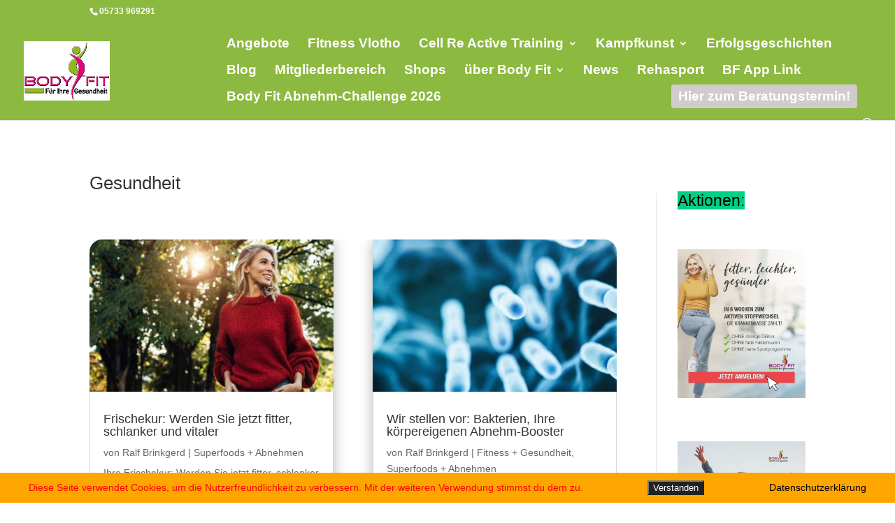

--- FILE ---
content_type: text/html; charset=UTF-8
request_url: https://bodyfit-vlotho.de/tag/gesundheit/page/3/?et_blog
body_size: 33885
content:
<!DOCTYPE html>
<html lang="de" prefix="og: https://ogp.me/ns#">
<head>
	<meta charset="UTF-8" />
<meta http-equiv="X-UA-Compatible" content="IE=edge">
	<link rel="pingback" href="https://bodyfit-vlotho.de/xmlrpc.php" />

	<script type="text/javascript">
		document.documentElement.className = 'js';
	</script>
	
	<script id="diviarea-loader">window.DiviPopupData=window.DiviAreaConfig={"zIndex":1000000,"animateSpeed":400,"triggerClassPrefix":"show-popup-","idAttrib":"data-popup","modalIndicatorClass":"is-modal","blockingIndicatorClass":"is-blocking","defaultShowCloseButton":true,"withCloseClass":"with-close","noCloseClass":"no-close","triggerCloseClass":"close","singletonClass":"single","darkModeClass":"dark","noShadowClass":"no-shadow","altCloseClass":"close-alt","popupSelector":".et_pb_section.popup","initializeOnEvent":"et_pb_after_init_modules","popupWrapperClass":"area-outer-wrap","fullHeightClass":"full-height","openPopupClass":"da-overlay-visible","overlayClass":"da-overlay","exitIndicatorClass":"on-exit","hoverTriggerClass":"on-hover","clickTriggerClass":"on-click","onExitDelay":2000,"notMobileClass":"not-mobile","notTabletClass":"not-tablet","notDesktopClass":"not-desktop","baseContext":"body","activePopupClass":"is-open","closeButtonClass":"da-close","withLoaderClass":"with-loader","debug":false,"ajaxUrl":"https:\/\/bodyfit-vlotho.de\/wp-admin\/admin-ajax.php","sys":[]};var divimode_loader=function(){"use strict";!function(t){t.DiviArea=t.DiviPopup={loaded:!1};var n=t.DiviArea,i=n.Hooks={},o={};function r(t,n,i){var r,e,c;if("string"==typeof t)if(o[t]){if(n)if((r=o[t])&&i)for(c=r.length;c--;)(e=r[c]).callback===n&&e.context===i&&(r[c]=!1);else for(c=r.length;c--;)r[c].callback===n&&(r[c]=!1)}else o[t]=[]}function e(t,n,i,r){if("string"==typeof t){var e={callback:n,priority:i,context:r},c=o[t];c?(c.push(e),c=function(t){var n,i,o,r,e=t.length;for(r=1;r<e;r++)for(n=t[r],i=r;i>0;i--)(o=t[i-1]).priority>n.priority&&(t[i]=o,t[i-1]=n);return t}(c)):c=[e],o[t]=c}}function c(t,n,i){"string"==typeof n&&(n=[n]);var r,e,c=[];for(r=0;r<n.length;r++)Array.prototype.push.apply(c,o[n[r]]);for(e=0;e<c.length;e++){var a=void 0;c[e]&&"function"==typeof c[e].callback&&("filter"===t?void 0!==(a=c[e].callback.apply(c[e].context,i))&&(i[0]=a):c[e].callback.apply(c[e].context,i))}if("filter"===t)return i[0]}i.silent=function(){return i},n.removeFilter=i.removeFilter=function(t,n){r(t,n)},n.removeAction=i.removeAction=function(t,n){r(t,n)},n.applyFilters=i.applyFilters=function(t){for(var n=[],i=arguments.length-1;i-- >0;)n[i]=arguments[i+1];return c("filter",t,n)},n.doAction=i.doAction=function(t){for(var n=[],i=arguments.length-1;i-- >0;)n[i]=arguments[i+1];c("action",t,n)},n.addFilter=i.addFilter=function(n,i,o,r){e(n,i,parseInt(o||10,10),r||t)},n.addAction=i.addAction=function(n,i,o,r){e(n,i,parseInt(o||10,10),r||t)},n.addActionOnce=i.addActionOnce=function(n,i,o,c){e(n,i,parseInt(o||10,10),c||t),e(n,(function(){r(n,i)}),1+parseInt(o||10,10),c||t)}}(window);return{}}();
</script><script type="text/javascript">
			let jqueryParams=[],jQuery=function(r){return jqueryParams=[...jqueryParams,r],jQuery},$=function(r){return jqueryParams=[...jqueryParams,r],$};window.jQuery=jQuery,window.$=jQuery;let customHeadScripts=!1;jQuery.fn=jQuery.prototype={},$.fn=jQuery.prototype={},jQuery.noConflict=function(r){if(window.jQuery)return jQuery=window.jQuery,$=window.jQuery,customHeadScripts=!0,jQuery.noConflict},jQuery.ready=function(r){jqueryParams=[...jqueryParams,r]},$.ready=function(r){jqueryParams=[...jqueryParams,r]},jQuery.load=function(r){jqueryParams=[...jqueryParams,r]},$.load=function(r){jqueryParams=[...jqueryParams,r]},jQuery.fn.ready=function(r){jqueryParams=[...jqueryParams,r]},$.fn.ready=function(r){jqueryParams=[...jqueryParams,r]};</script>
<!-- Suchmaschinen-Optimierung durch Rank Math PRO - https://rankmath.com/ -->
<title>Gesundheit | Body Fit Vlotho</title>
<meta name="robots" content="follow, index, max-snippet:-1, max-video-preview:-1, max-image-preview:large"/>
<link rel="canonical" href="https://bodyfit-vlotho.de/tag/gesundheit/" />
<link rel="next" href="https://bodyfit-vlotho.de/tag/gesundheit/page/2/" />
<meta property="og:locale" content="de_DE" />
<meta property="og:type" content="article" />
<meta property="og:title" content="Gesundheit | Body Fit Vlotho" />
<meta property="og:url" content="https://bodyfit-vlotho.de/tag/gesundheit/" />
<meta property="og:site_name" content="Body Fit Vlotho" />
<meta property="article:publisher" content="https://www.facebook.com/Body.Fit.Vlotho" />
<meta property="fb:app_id" content="467003213471834" />
<meta name="twitter:card" content="summary_large_image" />
<meta name="twitter:title" content="Gesundheit | Body Fit Vlotho" />
<meta name="twitter:label1" content="Beiträge" />
<meta name="twitter:data1" content="43" />
<script type="application/ld+json" class="rank-math-schema">{"@context":"https://schema.org","@graph":[{"@type":"Place","@id":"https://bodyfit-vlotho.de/#place","address":{"@type":"PostalAddress","streetAddress":"Herforder Str. 36 B","postalCode":"32602","addressCountry":"Vlotho"}},{"@type":"HealthAndBeautyBusiness","@id":"https://bodyfit-vlotho.de/#organization","name":"Body Fit Vlotho","url":"https://bodyfit-vlotho.de","sameAs":["https://www.facebook.com/Body.Fit.Vlotho"],"email":"Info@bodyfit-vlotho.de","address":{"@type":"PostalAddress","streetAddress":"Herforder Str. 36 B","postalCode":"32602","addressCountry":"Vlotho"},"logo":{"@type":"ImageObject","@id":"https://bodyfit-vlotho.de/#logo","url":"https://bodyfit-vlotho.de/wp-content/uploads/2021/08/LogoFaviconGesundheit-512x512px-Schlagschatten-1.jpg","contentUrl":"https://bodyfit-vlotho.de/wp-content/uploads/2021/08/LogoFaviconGesundheit-512x512px-Schlagschatten-1.jpg","caption":"Body Fit Vlotho","inLanguage":"de","width":"512","height":"512"},"description":"Gesundheitsbewusste Menschen dabei helfen, sich fit, attraktiv u. voller Energie zu f\u00fchlen Alles ohne zu schwei\u00dftreibende Trainingsprogramme oder strenge Fastenkuren.","location":{"@id":"https://bodyfit-vlotho.de/#place"},"image":{"@id":"https://bodyfit-vlotho.de/#logo"},"telephone":"05733 969291"},{"@type":"WebSite","@id":"https://bodyfit-vlotho.de/#website","url":"https://bodyfit-vlotho.de","name":"Body Fit Vlotho","publisher":{"@id":"https://bodyfit-vlotho.de/#organization"},"inLanguage":"de"},{"@type":"CollectionPage","@id":"https://bodyfit-vlotho.de/tag/gesundheit/#webpage","url":"https://bodyfit-vlotho.de/tag/gesundheit/","name":"Gesundheit | Body Fit Vlotho","isPartOf":{"@id":"https://bodyfit-vlotho.de/#website"},"inLanguage":"de"}]}</script>
<!-- /Rank Math WordPress SEO Plugin -->

<script type='application/javascript'  id='pys-version-script'>console.log('PixelYourSite Free version 11.1.5.2');</script>
<link rel='dns-prefetch' href='//www.googletagmanager.com' />
<link rel='dns-prefetch' href='//ajax.aspnetcdn.com' />
<link rel="alternate" type="application/rss+xml" title="Body Fit Vlotho &raquo; Feed" href="https://bodyfit-vlotho.de/feed/" />
<link rel="alternate" type="application/rss+xml" title="Body Fit Vlotho &raquo; Kommentar-Feed" href="https://bodyfit-vlotho.de/comments/feed/" />
<link rel="alternate" type="application/rss+xml" title="Body Fit Vlotho &raquo; Schlagwort-Feed zu Gesundheit" href="https://bodyfit-vlotho.de/tag/gesundheit/feed/" />
<meta content="Divi v.4.27.5" name="generator"/><style id='wp-block-library-inline-css' type='text/css'>
:root{--wp-block-synced-color:#7a00df;--wp-block-synced-color--rgb:122,0,223;--wp-bound-block-color:var(--wp-block-synced-color);--wp-editor-canvas-background:#ddd;--wp-admin-theme-color:#007cba;--wp-admin-theme-color--rgb:0,124,186;--wp-admin-theme-color-darker-10:#006ba1;--wp-admin-theme-color-darker-10--rgb:0,107,160.5;--wp-admin-theme-color-darker-20:#005a87;--wp-admin-theme-color-darker-20--rgb:0,90,135;--wp-admin-border-width-focus:2px}@media (min-resolution:192dpi){:root{--wp-admin-border-width-focus:1.5px}}.wp-element-button{cursor:pointer}:root .has-very-light-gray-background-color{background-color:#eee}:root .has-very-dark-gray-background-color{background-color:#313131}:root .has-very-light-gray-color{color:#eee}:root .has-very-dark-gray-color{color:#313131}:root .has-vivid-green-cyan-to-vivid-cyan-blue-gradient-background{background:linear-gradient(135deg,#00d084,#0693e3)}:root .has-purple-crush-gradient-background{background:linear-gradient(135deg,#34e2e4,#4721fb 50%,#ab1dfe)}:root .has-hazy-dawn-gradient-background{background:linear-gradient(135deg,#faaca8,#dad0ec)}:root .has-subdued-olive-gradient-background{background:linear-gradient(135deg,#fafae1,#67a671)}:root .has-atomic-cream-gradient-background{background:linear-gradient(135deg,#fdd79a,#004a59)}:root .has-nightshade-gradient-background{background:linear-gradient(135deg,#330968,#31cdcf)}:root .has-midnight-gradient-background{background:linear-gradient(135deg,#020381,#2874fc)}:root{--wp--preset--font-size--normal:16px;--wp--preset--font-size--huge:42px}.has-regular-font-size{font-size:1em}.has-larger-font-size{font-size:2.625em}.has-normal-font-size{font-size:var(--wp--preset--font-size--normal)}.has-huge-font-size{font-size:var(--wp--preset--font-size--huge)}.has-text-align-center{text-align:center}.has-text-align-left{text-align:left}.has-text-align-right{text-align:right}.has-fit-text{white-space:nowrap!important}#end-resizable-editor-section{display:none}.aligncenter{clear:both}.items-justified-left{justify-content:flex-start}.items-justified-center{justify-content:center}.items-justified-right{justify-content:flex-end}.items-justified-space-between{justify-content:space-between}.screen-reader-text{border:0;clip-path:inset(50%);height:1px;margin:-1px;overflow:hidden;padding:0;position:absolute;width:1px;word-wrap:normal!important}.screen-reader-text:focus{background-color:#ddd;clip-path:none;color:#444;display:block;font-size:1em;height:auto;left:5px;line-height:normal;padding:15px 23px 14px;text-decoration:none;top:5px;width:auto;z-index:100000}html :where(.has-border-color){border-style:solid}html :where([style*=border-top-color]){border-top-style:solid}html :where([style*=border-right-color]){border-right-style:solid}html :where([style*=border-bottom-color]){border-bottom-style:solid}html :where([style*=border-left-color]){border-left-style:solid}html :where([style*=border-width]){border-style:solid}html :where([style*=border-top-width]){border-top-style:solid}html :where([style*=border-right-width]){border-right-style:solid}html :where([style*=border-bottom-width]){border-bottom-style:solid}html :where([style*=border-left-width]){border-left-style:solid}html :where(img[class*=wp-image-]){height:auto;max-width:100%}:where(figure){margin:0 0 1em}html :where(.is-position-sticky){--wp-admin--admin-bar--position-offset:var(--wp-admin--admin-bar--height,0px)}@media screen and (max-width:600px){html :where(.is-position-sticky){--wp-admin--admin-bar--position-offset:0px}}

/*# sourceURL=wp-block-library-inline-css */
</style><style id='wp-block-archives-inline-css' type='text/css'>
.wp-block-archives{box-sizing:border-box}.wp-block-archives-dropdown label{display:block}
/*# sourceURL=https://bodyfit-vlotho.de/wp-includes/blocks/archives/style.min.css */
</style>
<style id='wp-block-button-inline-css' type='text/css'>
.wp-block-button__link{align-content:center;box-sizing:border-box;cursor:pointer;display:inline-block;height:100%;text-align:center;word-break:break-word}.wp-block-button__link.aligncenter{text-align:center}.wp-block-button__link.alignright{text-align:right}:where(.wp-block-button__link){border-radius:9999px;box-shadow:none;padding:calc(.667em + 2px) calc(1.333em + 2px);text-decoration:none}.wp-block-button[style*=text-decoration] .wp-block-button__link{text-decoration:inherit}.wp-block-buttons>.wp-block-button.has-custom-width{max-width:none}.wp-block-buttons>.wp-block-button.has-custom-width .wp-block-button__link{width:100%}.wp-block-buttons>.wp-block-button.has-custom-font-size .wp-block-button__link{font-size:inherit}.wp-block-buttons>.wp-block-button.wp-block-button__width-25{width:calc(25% - var(--wp--style--block-gap, .5em)*.75)}.wp-block-buttons>.wp-block-button.wp-block-button__width-50{width:calc(50% - var(--wp--style--block-gap, .5em)*.5)}.wp-block-buttons>.wp-block-button.wp-block-button__width-75{width:calc(75% - var(--wp--style--block-gap, .5em)*.25)}.wp-block-buttons>.wp-block-button.wp-block-button__width-100{flex-basis:100%;width:100%}.wp-block-buttons.is-vertical>.wp-block-button.wp-block-button__width-25{width:25%}.wp-block-buttons.is-vertical>.wp-block-button.wp-block-button__width-50{width:50%}.wp-block-buttons.is-vertical>.wp-block-button.wp-block-button__width-75{width:75%}.wp-block-button.is-style-squared,.wp-block-button__link.wp-block-button.is-style-squared{border-radius:0}.wp-block-button.no-border-radius,.wp-block-button__link.no-border-radius{border-radius:0!important}:root :where(.wp-block-button .wp-block-button__link.is-style-outline),:root :where(.wp-block-button.is-style-outline>.wp-block-button__link){border:2px solid;padding:.667em 1.333em}:root :where(.wp-block-button .wp-block-button__link.is-style-outline:not(.has-text-color)),:root :where(.wp-block-button.is-style-outline>.wp-block-button__link:not(.has-text-color)){color:currentColor}:root :where(.wp-block-button .wp-block-button__link.is-style-outline:not(.has-background)),:root :where(.wp-block-button.is-style-outline>.wp-block-button__link:not(.has-background)){background-color:initial;background-image:none}
/*# sourceURL=https://bodyfit-vlotho.de/wp-includes/blocks/button/style.min.css */
</style>
<style id='wp-block-categories-inline-css' type='text/css'>
.wp-block-categories{box-sizing:border-box}.wp-block-categories.alignleft{margin-right:2em}.wp-block-categories.alignright{margin-left:2em}.wp-block-categories.wp-block-categories-dropdown.aligncenter{text-align:center}.wp-block-categories .wp-block-categories__label{display:block;width:100%}
/*# sourceURL=https://bodyfit-vlotho.de/wp-includes/blocks/categories/style.min.css */
</style>
<style id='wp-block-gallery-inline-css' type='text/css'>
.blocks-gallery-grid:not(.has-nested-images),.wp-block-gallery:not(.has-nested-images){display:flex;flex-wrap:wrap;list-style-type:none;margin:0;padding:0}.blocks-gallery-grid:not(.has-nested-images) .blocks-gallery-image,.blocks-gallery-grid:not(.has-nested-images) .blocks-gallery-item,.wp-block-gallery:not(.has-nested-images) .blocks-gallery-image,.wp-block-gallery:not(.has-nested-images) .blocks-gallery-item{display:flex;flex-direction:column;flex-grow:1;justify-content:center;margin:0 1em 1em 0;position:relative;width:calc(50% - 1em)}.blocks-gallery-grid:not(.has-nested-images) .blocks-gallery-image:nth-of-type(2n),.blocks-gallery-grid:not(.has-nested-images) .blocks-gallery-item:nth-of-type(2n),.wp-block-gallery:not(.has-nested-images) .blocks-gallery-image:nth-of-type(2n),.wp-block-gallery:not(.has-nested-images) .blocks-gallery-item:nth-of-type(2n){margin-right:0}.blocks-gallery-grid:not(.has-nested-images) .blocks-gallery-image figure,.blocks-gallery-grid:not(.has-nested-images) .blocks-gallery-item figure,.wp-block-gallery:not(.has-nested-images) .blocks-gallery-image figure,.wp-block-gallery:not(.has-nested-images) .blocks-gallery-item figure{align-items:flex-end;display:flex;height:100%;justify-content:flex-start;margin:0}.blocks-gallery-grid:not(.has-nested-images) .blocks-gallery-image img,.blocks-gallery-grid:not(.has-nested-images) .blocks-gallery-item img,.wp-block-gallery:not(.has-nested-images) .blocks-gallery-image img,.wp-block-gallery:not(.has-nested-images) .blocks-gallery-item img{display:block;height:auto;max-width:100%;width:auto}.blocks-gallery-grid:not(.has-nested-images) .blocks-gallery-image figcaption,.blocks-gallery-grid:not(.has-nested-images) .blocks-gallery-item figcaption,.wp-block-gallery:not(.has-nested-images) .blocks-gallery-image figcaption,.wp-block-gallery:not(.has-nested-images) .blocks-gallery-item figcaption{background:linear-gradient(0deg,#000000b3,#0000004d 70%,#0000);bottom:0;box-sizing:border-box;color:#fff;font-size:.8em;margin:0;max-height:100%;overflow:auto;padding:3em .77em .7em;position:absolute;text-align:center;width:100%;z-index:2}.blocks-gallery-grid:not(.has-nested-images) .blocks-gallery-image figcaption img,.blocks-gallery-grid:not(.has-nested-images) .blocks-gallery-item figcaption img,.wp-block-gallery:not(.has-nested-images) .blocks-gallery-image figcaption img,.wp-block-gallery:not(.has-nested-images) .blocks-gallery-item figcaption img{display:inline}.blocks-gallery-grid:not(.has-nested-images) figcaption,.wp-block-gallery:not(.has-nested-images) figcaption{flex-grow:1}.blocks-gallery-grid:not(.has-nested-images).is-cropped .blocks-gallery-image a,.blocks-gallery-grid:not(.has-nested-images).is-cropped .blocks-gallery-image img,.blocks-gallery-grid:not(.has-nested-images).is-cropped .blocks-gallery-item a,.blocks-gallery-grid:not(.has-nested-images).is-cropped .blocks-gallery-item img,.wp-block-gallery:not(.has-nested-images).is-cropped .blocks-gallery-image a,.wp-block-gallery:not(.has-nested-images).is-cropped .blocks-gallery-image img,.wp-block-gallery:not(.has-nested-images).is-cropped .blocks-gallery-item a,.wp-block-gallery:not(.has-nested-images).is-cropped .blocks-gallery-item img{flex:1;height:100%;object-fit:cover;width:100%}.blocks-gallery-grid:not(.has-nested-images).columns-1 .blocks-gallery-image,.blocks-gallery-grid:not(.has-nested-images).columns-1 .blocks-gallery-item,.wp-block-gallery:not(.has-nested-images).columns-1 .blocks-gallery-image,.wp-block-gallery:not(.has-nested-images).columns-1 .blocks-gallery-item{margin-right:0;width:100%}@media (min-width:600px){.blocks-gallery-grid:not(.has-nested-images).columns-3 .blocks-gallery-image,.blocks-gallery-grid:not(.has-nested-images).columns-3 .blocks-gallery-item,.wp-block-gallery:not(.has-nested-images).columns-3 .blocks-gallery-image,.wp-block-gallery:not(.has-nested-images).columns-3 .blocks-gallery-item{margin-right:1em;width:calc(33.33333% - .66667em)}.blocks-gallery-grid:not(.has-nested-images).columns-4 .blocks-gallery-image,.blocks-gallery-grid:not(.has-nested-images).columns-4 .blocks-gallery-item,.wp-block-gallery:not(.has-nested-images).columns-4 .blocks-gallery-image,.wp-block-gallery:not(.has-nested-images).columns-4 .blocks-gallery-item{margin-right:1em;width:calc(25% - .75em)}.blocks-gallery-grid:not(.has-nested-images).columns-5 .blocks-gallery-image,.blocks-gallery-grid:not(.has-nested-images).columns-5 .blocks-gallery-item,.wp-block-gallery:not(.has-nested-images).columns-5 .blocks-gallery-image,.wp-block-gallery:not(.has-nested-images).columns-5 .blocks-gallery-item{margin-right:1em;width:calc(20% - .8em)}.blocks-gallery-grid:not(.has-nested-images).columns-6 .blocks-gallery-image,.blocks-gallery-grid:not(.has-nested-images).columns-6 .blocks-gallery-item,.wp-block-gallery:not(.has-nested-images).columns-6 .blocks-gallery-image,.wp-block-gallery:not(.has-nested-images).columns-6 .blocks-gallery-item{margin-right:1em;width:calc(16.66667% - .83333em)}.blocks-gallery-grid:not(.has-nested-images).columns-7 .blocks-gallery-image,.blocks-gallery-grid:not(.has-nested-images).columns-7 .blocks-gallery-item,.wp-block-gallery:not(.has-nested-images).columns-7 .blocks-gallery-image,.wp-block-gallery:not(.has-nested-images).columns-7 .blocks-gallery-item{margin-right:1em;width:calc(14.28571% - .85714em)}.blocks-gallery-grid:not(.has-nested-images).columns-8 .blocks-gallery-image,.blocks-gallery-grid:not(.has-nested-images).columns-8 .blocks-gallery-item,.wp-block-gallery:not(.has-nested-images).columns-8 .blocks-gallery-image,.wp-block-gallery:not(.has-nested-images).columns-8 .blocks-gallery-item{margin-right:1em;width:calc(12.5% - .875em)}.blocks-gallery-grid:not(.has-nested-images).columns-1 .blocks-gallery-image:nth-of-type(1n),.blocks-gallery-grid:not(.has-nested-images).columns-1 .blocks-gallery-item:nth-of-type(1n),.blocks-gallery-grid:not(.has-nested-images).columns-2 .blocks-gallery-image:nth-of-type(2n),.blocks-gallery-grid:not(.has-nested-images).columns-2 .blocks-gallery-item:nth-of-type(2n),.blocks-gallery-grid:not(.has-nested-images).columns-3 .blocks-gallery-image:nth-of-type(3n),.blocks-gallery-grid:not(.has-nested-images).columns-3 .blocks-gallery-item:nth-of-type(3n),.blocks-gallery-grid:not(.has-nested-images).columns-4 .blocks-gallery-image:nth-of-type(4n),.blocks-gallery-grid:not(.has-nested-images).columns-4 .blocks-gallery-item:nth-of-type(4n),.blocks-gallery-grid:not(.has-nested-images).columns-5 .blocks-gallery-image:nth-of-type(5n),.blocks-gallery-grid:not(.has-nested-images).columns-5 .blocks-gallery-item:nth-of-type(5n),.blocks-gallery-grid:not(.has-nested-images).columns-6 .blocks-gallery-image:nth-of-type(6n),.blocks-gallery-grid:not(.has-nested-images).columns-6 .blocks-gallery-item:nth-of-type(6n),.blocks-gallery-grid:not(.has-nested-images).columns-7 .blocks-gallery-image:nth-of-type(7n),.blocks-gallery-grid:not(.has-nested-images).columns-7 .blocks-gallery-item:nth-of-type(7n),.blocks-gallery-grid:not(.has-nested-images).columns-8 .blocks-gallery-image:nth-of-type(8n),.blocks-gallery-grid:not(.has-nested-images).columns-8 .blocks-gallery-item:nth-of-type(8n),.wp-block-gallery:not(.has-nested-images).columns-1 .blocks-gallery-image:nth-of-type(1n),.wp-block-gallery:not(.has-nested-images).columns-1 .blocks-gallery-item:nth-of-type(1n),.wp-block-gallery:not(.has-nested-images).columns-2 .blocks-gallery-image:nth-of-type(2n),.wp-block-gallery:not(.has-nested-images).columns-2 .blocks-gallery-item:nth-of-type(2n),.wp-block-gallery:not(.has-nested-images).columns-3 .blocks-gallery-image:nth-of-type(3n),.wp-block-gallery:not(.has-nested-images).columns-3 .blocks-gallery-item:nth-of-type(3n),.wp-block-gallery:not(.has-nested-images).columns-4 .blocks-gallery-image:nth-of-type(4n),.wp-block-gallery:not(.has-nested-images).columns-4 .blocks-gallery-item:nth-of-type(4n),.wp-block-gallery:not(.has-nested-images).columns-5 .blocks-gallery-image:nth-of-type(5n),.wp-block-gallery:not(.has-nested-images).columns-5 .blocks-gallery-item:nth-of-type(5n),.wp-block-gallery:not(.has-nested-images).columns-6 .blocks-gallery-image:nth-of-type(6n),.wp-block-gallery:not(.has-nested-images).columns-6 .blocks-gallery-item:nth-of-type(6n),.wp-block-gallery:not(.has-nested-images).columns-7 .blocks-gallery-image:nth-of-type(7n),.wp-block-gallery:not(.has-nested-images).columns-7 .blocks-gallery-item:nth-of-type(7n),.wp-block-gallery:not(.has-nested-images).columns-8 .blocks-gallery-image:nth-of-type(8n),.wp-block-gallery:not(.has-nested-images).columns-8 .blocks-gallery-item:nth-of-type(8n){margin-right:0}}.blocks-gallery-grid:not(.has-nested-images) .blocks-gallery-image:last-child,.blocks-gallery-grid:not(.has-nested-images) .blocks-gallery-item:last-child,.wp-block-gallery:not(.has-nested-images) .blocks-gallery-image:last-child,.wp-block-gallery:not(.has-nested-images) .blocks-gallery-item:last-child{margin-right:0}.blocks-gallery-grid:not(.has-nested-images).alignleft,.blocks-gallery-grid:not(.has-nested-images).alignright,.wp-block-gallery:not(.has-nested-images).alignleft,.wp-block-gallery:not(.has-nested-images).alignright{max-width:420px;width:100%}.blocks-gallery-grid:not(.has-nested-images).aligncenter .blocks-gallery-item figure,.wp-block-gallery:not(.has-nested-images).aligncenter .blocks-gallery-item figure{justify-content:center}.wp-block-gallery:not(.is-cropped) .blocks-gallery-item{align-self:flex-start}figure.wp-block-gallery.has-nested-images{align-items:normal}.wp-block-gallery.has-nested-images figure.wp-block-image:not(#individual-image){margin:0;width:calc(50% - var(--wp--style--unstable-gallery-gap, 16px)/2)}.wp-block-gallery.has-nested-images figure.wp-block-image{box-sizing:border-box;display:flex;flex-direction:column;flex-grow:1;justify-content:center;max-width:100%;position:relative}.wp-block-gallery.has-nested-images figure.wp-block-image>a,.wp-block-gallery.has-nested-images figure.wp-block-image>div{flex-direction:column;flex-grow:1;margin:0}.wp-block-gallery.has-nested-images figure.wp-block-image img{display:block;height:auto;max-width:100%!important;width:auto}.wp-block-gallery.has-nested-images figure.wp-block-image figcaption,.wp-block-gallery.has-nested-images figure.wp-block-image:has(figcaption):before{bottom:0;left:0;max-height:100%;position:absolute;right:0}.wp-block-gallery.has-nested-images figure.wp-block-image:has(figcaption):before{backdrop-filter:blur(3px);content:"";height:100%;-webkit-mask-image:linear-gradient(0deg,#000 20%,#0000);mask-image:linear-gradient(0deg,#000 20%,#0000);max-height:40%;pointer-events:none}.wp-block-gallery.has-nested-images figure.wp-block-image figcaption{box-sizing:border-box;color:#fff;font-size:13px;margin:0;overflow:auto;padding:1em;text-align:center;text-shadow:0 0 1.5px #000}.wp-block-gallery.has-nested-images figure.wp-block-image figcaption::-webkit-scrollbar{height:12px;width:12px}.wp-block-gallery.has-nested-images figure.wp-block-image figcaption::-webkit-scrollbar-track{background-color:initial}.wp-block-gallery.has-nested-images figure.wp-block-image figcaption::-webkit-scrollbar-thumb{background-clip:padding-box;background-color:initial;border:3px solid #0000;border-radius:8px}.wp-block-gallery.has-nested-images figure.wp-block-image figcaption:focus-within::-webkit-scrollbar-thumb,.wp-block-gallery.has-nested-images figure.wp-block-image figcaption:focus::-webkit-scrollbar-thumb,.wp-block-gallery.has-nested-images figure.wp-block-image figcaption:hover::-webkit-scrollbar-thumb{background-color:#fffc}.wp-block-gallery.has-nested-images figure.wp-block-image figcaption{scrollbar-color:#0000 #0000;scrollbar-gutter:stable both-edges;scrollbar-width:thin}.wp-block-gallery.has-nested-images figure.wp-block-image figcaption:focus,.wp-block-gallery.has-nested-images figure.wp-block-image figcaption:focus-within,.wp-block-gallery.has-nested-images figure.wp-block-image figcaption:hover{scrollbar-color:#fffc #0000}.wp-block-gallery.has-nested-images figure.wp-block-image figcaption{will-change:transform}@media (hover:none){.wp-block-gallery.has-nested-images figure.wp-block-image figcaption{scrollbar-color:#fffc #0000}}.wp-block-gallery.has-nested-images figure.wp-block-image figcaption{background:linear-gradient(0deg,#0006,#0000)}.wp-block-gallery.has-nested-images figure.wp-block-image figcaption img{display:inline}.wp-block-gallery.has-nested-images figure.wp-block-image figcaption a{color:inherit}.wp-block-gallery.has-nested-images figure.wp-block-image.has-custom-border img{box-sizing:border-box}.wp-block-gallery.has-nested-images figure.wp-block-image.has-custom-border>a,.wp-block-gallery.has-nested-images figure.wp-block-image.has-custom-border>div,.wp-block-gallery.has-nested-images figure.wp-block-image.is-style-rounded>a,.wp-block-gallery.has-nested-images figure.wp-block-image.is-style-rounded>div{flex:1 1 auto}.wp-block-gallery.has-nested-images figure.wp-block-image.has-custom-border figcaption,.wp-block-gallery.has-nested-images figure.wp-block-image.is-style-rounded figcaption{background:none;color:inherit;flex:initial;margin:0;padding:10px 10px 9px;position:relative;text-shadow:none}.wp-block-gallery.has-nested-images figure.wp-block-image.has-custom-border:before,.wp-block-gallery.has-nested-images figure.wp-block-image.is-style-rounded:before{content:none}.wp-block-gallery.has-nested-images figcaption{flex-basis:100%;flex-grow:1;text-align:center}.wp-block-gallery.has-nested-images:not(.is-cropped) figure.wp-block-image:not(#individual-image){margin-bottom:auto;margin-top:0}.wp-block-gallery.has-nested-images.is-cropped figure.wp-block-image:not(#individual-image){align-self:inherit}.wp-block-gallery.has-nested-images.is-cropped figure.wp-block-image:not(#individual-image)>a,.wp-block-gallery.has-nested-images.is-cropped figure.wp-block-image:not(#individual-image)>div:not(.components-drop-zone){display:flex}.wp-block-gallery.has-nested-images.is-cropped figure.wp-block-image:not(#individual-image) a,.wp-block-gallery.has-nested-images.is-cropped figure.wp-block-image:not(#individual-image) img{flex:1 0 0%;height:100%;object-fit:cover;width:100%}.wp-block-gallery.has-nested-images.columns-1 figure.wp-block-image:not(#individual-image){width:100%}@media (min-width:600px){.wp-block-gallery.has-nested-images.columns-3 figure.wp-block-image:not(#individual-image){width:calc(33.33333% - var(--wp--style--unstable-gallery-gap, 16px)*.66667)}.wp-block-gallery.has-nested-images.columns-4 figure.wp-block-image:not(#individual-image){width:calc(25% - var(--wp--style--unstable-gallery-gap, 16px)*.75)}.wp-block-gallery.has-nested-images.columns-5 figure.wp-block-image:not(#individual-image){width:calc(20% - var(--wp--style--unstable-gallery-gap, 16px)*.8)}.wp-block-gallery.has-nested-images.columns-6 figure.wp-block-image:not(#individual-image){width:calc(16.66667% - var(--wp--style--unstable-gallery-gap, 16px)*.83333)}.wp-block-gallery.has-nested-images.columns-7 figure.wp-block-image:not(#individual-image){width:calc(14.28571% - var(--wp--style--unstable-gallery-gap, 16px)*.85714)}.wp-block-gallery.has-nested-images.columns-8 figure.wp-block-image:not(#individual-image){width:calc(12.5% - var(--wp--style--unstable-gallery-gap, 16px)*.875)}.wp-block-gallery.has-nested-images.columns-default figure.wp-block-image:not(#individual-image){width:calc(33.33% - var(--wp--style--unstable-gallery-gap, 16px)*.66667)}.wp-block-gallery.has-nested-images.columns-default figure.wp-block-image:not(#individual-image):first-child:nth-last-child(2),.wp-block-gallery.has-nested-images.columns-default figure.wp-block-image:not(#individual-image):first-child:nth-last-child(2)~figure.wp-block-image:not(#individual-image){width:calc(50% - var(--wp--style--unstable-gallery-gap, 16px)*.5)}.wp-block-gallery.has-nested-images.columns-default figure.wp-block-image:not(#individual-image):first-child:last-child{width:100%}}.wp-block-gallery.has-nested-images.alignleft,.wp-block-gallery.has-nested-images.alignright{max-width:420px;width:100%}.wp-block-gallery.has-nested-images.aligncenter{justify-content:center}
/*# sourceURL=https://bodyfit-vlotho.de/wp-includes/blocks/gallery/style.min.css */
</style>
<style id='wp-block-gallery-theme-inline-css' type='text/css'>
.blocks-gallery-caption{color:#555;font-size:13px;text-align:center}.is-dark-theme .blocks-gallery-caption{color:#ffffffa6}
/*# sourceURL=https://bodyfit-vlotho.de/wp-includes/blocks/gallery/theme.min.css */
</style>
<style id='wp-block-heading-inline-css' type='text/css'>
h1:where(.wp-block-heading).has-background,h2:where(.wp-block-heading).has-background,h3:where(.wp-block-heading).has-background,h4:where(.wp-block-heading).has-background,h5:where(.wp-block-heading).has-background,h6:where(.wp-block-heading).has-background{padding:1.25em 2.375em}h1.has-text-align-left[style*=writing-mode]:where([style*=vertical-lr]),h1.has-text-align-right[style*=writing-mode]:where([style*=vertical-rl]),h2.has-text-align-left[style*=writing-mode]:where([style*=vertical-lr]),h2.has-text-align-right[style*=writing-mode]:where([style*=vertical-rl]),h3.has-text-align-left[style*=writing-mode]:where([style*=vertical-lr]),h3.has-text-align-right[style*=writing-mode]:where([style*=vertical-rl]),h4.has-text-align-left[style*=writing-mode]:where([style*=vertical-lr]),h4.has-text-align-right[style*=writing-mode]:where([style*=vertical-rl]),h5.has-text-align-left[style*=writing-mode]:where([style*=vertical-lr]),h5.has-text-align-right[style*=writing-mode]:where([style*=vertical-rl]),h6.has-text-align-left[style*=writing-mode]:where([style*=vertical-lr]),h6.has-text-align-right[style*=writing-mode]:where([style*=vertical-rl]){rotate:180deg}
/*# sourceURL=https://bodyfit-vlotho.de/wp-includes/blocks/heading/style.min.css */
</style>
<style id='wp-block-image-inline-css' type='text/css'>
.wp-block-image>a,.wp-block-image>figure>a{display:inline-block}.wp-block-image img{box-sizing:border-box;height:auto;max-width:100%;vertical-align:bottom}@media not (prefers-reduced-motion){.wp-block-image img.hide{visibility:hidden}.wp-block-image img.show{animation:show-content-image .4s}}.wp-block-image[style*=border-radius] img,.wp-block-image[style*=border-radius]>a{border-radius:inherit}.wp-block-image.has-custom-border img{box-sizing:border-box}.wp-block-image.aligncenter{text-align:center}.wp-block-image.alignfull>a,.wp-block-image.alignwide>a{width:100%}.wp-block-image.alignfull img,.wp-block-image.alignwide img{height:auto;width:100%}.wp-block-image .aligncenter,.wp-block-image .alignleft,.wp-block-image .alignright,.wp-block-image.aligncenter,.wp-block-image.alignleft,.wp-block-image.alignright{display:table}.wp-block-image .aligncenter>figcaption,.wp-block-image .alignleft>figcaption,.wp-block-image .alignright>figcaption,.wp-block-image.aligncenter>figcaption,.wp-block-image.alignleft>figcaption,.wp-block-image.alignright>figcaption{caption-side:bottom;display:table-caption}.wp-block-image .alignleft{float:left;margin:.5em 1em .5em 0}.wp-block-image .alignright{float:right;margin:.5em 0 .5em 1em}.wp-block-image .aligncenter{margin-left:auto;margin-right:auto}.wp-block-image :where(figcaption){margin-bottom:1em;margin-top:.5em}.wp-block-image.is-style-circle-mask img{border-radius:9999px}@supports ((-webkit-mask-image:none) or (mask-image:none)) or (-webkit-mask-image:none){.wp-block-image.is-style-circle-mask img{border-radius:0;-webkit-mask-image:url('data:image/svg+xml;utf8,<svg viewBox="0 0 100 100" xmlns="http://www.w3.org/2000/svg"><circle cx="50" cy="50" r="50"/></svg>');mask-image:url('data:image/svg+xml;utf8,<svg viewBox="0 0 100 100" xmlns="http://www.w3.org/2000/svg"><circle cx="50" cy="50" r="50"/></svg>');mask-mode:alpha;-webkit-mask-position:center;mask-position:center;-webkit-mask-repeat:no-repeat;mask-repeat:no-repeat;-webkit-mask-size:contain;mask-size:contain}}:root :where(.wp-block-image.is-style-rounded img,.wp-block-image .is-style-rounded img){border-radius:9999px}.wp-block-image figure{margin:0}.wp-lightbox-container{display:flex;flex-direction:column;position:relative}.wp-lightbox-container img{cursor:zoom-in}.wp-lightbox-container img:hover+button{opacity:1}.wp-lightbox-container button{align-items:center;backdrop-filter:blur(16px) saturate(180%);background-color:#5a5a5a40;border:none;border-radius:4px;cursor:zoom-in;display:flex;height:20px;justify-content:center;opacity:0;padding:0;position:absolute;right:16px;text-align:center;top:16px;width:20px;z-index:100}@media not (prefers-reduced-motion){.wp-lightbox-container button{transition:opacity .2s ease}}.wp-lightbox-container button:focus-visible{outline:3px auto #5a5a5a40;outline:3px auto -webkit-focus-ring-color;outline-offset:3px}.wp-lightbox-container button:hover{cursor:pointer;opacity:1}.wp-lightbox-container button:focus{opacity:1}.wp-lightbox-container button:focus,.wp-lightbox-container button:hover,.wp-lightbox-container button:not(:hover):not(:active):not(.has-background){background-color:#5a5a5a40;border:none}.wp-lightbox-overlay{box-sizing:border-box;cursor:zoom-out;height:100vh;left:0;overflow:hidden;position:fixed;top:0;visibility:hidden;width:100%;z-index:100000}.wp-lightbox-overlay .close-button{align-items:center;cursor:pointer;display:flex;justify-content:center;min-height:40px;min-width:40px;padding:0;position:absolute;right:calc(env(safe-area-inset-right) + 16px);top:calc(env(safe-area-inset-top) + 16px);z-index:5000000}.wp-lightbox-overlay .close-button:focus,.wp-lightbox-overlay .close-button:hover,.wp-lightbox-overlay .close-button:not(:hover):not(:active):not(.has-background){background:none;border:none}.wp-lightbox-overlay .lightbox-image-container{height:var(--wp--lightbox-container-height);left:50%;overflow:hidden;position:absolute;top:50%;transform:translate(-50%,-50%);transform-origin:top left;width:var(--wp--lightbox-container-width);z-index:9999999999}.wp-lightbox-overlay .wp-block-image{align-items:center;box-sizing:border-box;display:flex;height:100%;justify-content:center;margin:0;position:relative;transform-origin:0 0;width:100%;z-index:3000000}.wp-lightbox-overlay .wp-block-image img{height:var(--wp--lightbox-image-height);min-height:var(--wp--lightbox-image-height);min-width:var(--wp--lightbox-image-width);width:var(--wp--lightbox-image-width)}.wp-lightbox-overlay .wp-block-image figcaption{display:none}.wp-lightbox-overlay button{background:none;border:none}.wp-lightbox-overlay .scrim{background-color:#fff;height:100%;opacity:.9;position:absolute;width:100%;z-index:2000000}.wp-lightbox-overlay.active{visibility:visible}@media not (prefers-reduced-motion){.wp-lightbox-overlay.active{animation:turn-on-visibility .25s both}.wp-lightbox-overlay.active img{animation:turn-on-visibility .35s both}.wp-lightbox-overlay.show-closing-animation:not(.active){animation:turn-off-visibility .35s both}.wp-lightbox-overlay.show-closing-animation:not(.active) img{animation:turn-off-visibility .25s both}.wp-lightbox-overlay.zoom.active{animation:none;opacity:1;visibility:visible}.wp-lightbox-overlay.zoom.active .lightbox-image-container{animation:lightbox-zoom-in .4s}.wp-lightbox-overlay.zoom.active .lightbox-image-container img{animation:none}.wp-lightbox-overlay.zoom.active .scrim{animation:turn-on-visibility .4s forwards}.wp-lightbox-overlay.zoom.show-closing-animation:not(.active){animation:none}.wp-lightbox-overlay.zoom.show-closing-animation:not(.active) .lightbox-image-container{animation:lightbox-zoom-out .4s}.wp-lightbox-overlay.zoom.show-closing-animation:not(.active) .lightbox-image-container img{animation:none}.wp-lightbox-overlay.zoom.show-closing-animation:not(.active) .scrim{animation:turn-off-visibility .4s forwards}}@keyframes show-content-image{0%{visibility:hidden}99%{visibility:hidden}to{visibility:visible}}@keyframes turn-on-visibility{0%{opacity:0}to{opacity:1}}@keyframes turn-off-visibility{0%{opacity:1;visibility:visible}99%{opacity:0;visibility:visible}to{opacity:0;visibility:hidden}}@keyframes lightbox-zoom-in{0%{transform:translate(calc((-100vw + var(--wp--lightbox-scrollbar-width))/2 + var(--wp--lightbox-initial-left-position)),calc(-50vh + var(--wp--lightbox-initial-top-position))) scale(var(--wp--lightbox-scale))}to{transform:translate(-50%,-50%) scale(1)}}@keyframes lightbox-zoom-out{0%{transform:translate(-50%,-50%) scale(1);visibility:visible}99%{visibility:visible}to{transform:translate(calc((-100vw + var(--wp--lightbox-scrollbar-width))/2 + var(--wp--lightbox-initial-left-position)),calc(-50vh + var(--wp--lightbox-initial-top-position))) scale(var(--wp--lightbox-scale));visibility:hidden}}
/*# sourceURL=https://bodyfit-vlotho.de/wp-includes/blocks/image/style.min.css */
</style>
<style id='wp-block-image-theme-inline-css' type='text/css'>
:root :where(.wp-block-image figcaption){color:#555;font-size:13px;text-align:center}.is-dark-theme :root :where(.wp-block-image figcaption){color:#ffffffa6}.wp-block-image{margin:0 0 1em}
/*# sourceURL=https://bodyfit-vlotho.de/wp-includes/blocks/image/theme.min.css */
</style>
<style id='wp-block-latest-posts-inline-css' type='text/css'>
.wp-block-latest-posts{box-sizing:border-box}.wp-block-latest-posts.alignleft{margin-right:2em}.wp-block-latest-posts.alignright{margin-left:2em}.wp-block-latest-posts.wp-block-latest-posts__list{list-style:none}.wp-block-latest-posts.wp-block-latest-posts__list li{clear:both;overflow-wrap:break-word}.wp-block-latest-posts.is-grid{display:flex;flex-wrap:wrap}.wp-block-latest-posts.is-grid li{margin:0 1.25em 1.25em 0;width:100%}@media (min-width:600px){.wp-block-latest-posts.columns-2 li{width:calc(50% - .625em)}.wp-block-latest-posts.columns-2 li:nth-child(2n){margin-right:0}.wp-block-latest-posts.columns-3 li{width:calc(33.33333% - .83333em)}.wp-block-latest-posts.columns-3 li:nth-child(3n){margin-right:0}.wp-block-latest-posts.columns-4 li{width:calc(25% - .9375em)}.wp-block-latest-posts.columns-4 li:nth-child(4n){margin-right:0}.wp-block-latest-posts.columns-5 li{width:calc(20% - 1em)}.wp-block-latest-posts.columns-5 li:nth-child(5n){margin-right:0}.wp-block-latest-posts.columns-6 li{width:calc(16.66667% - 1.04167em)}.wp-block-latest-posts.columns-6 li:nth-child(6n){margin-right:0}}:root :where(.wp-block-latest-posts.is-grid){padding:0}:root :where(.wp-block-latest-posts.wp-block-latest-posts__list){padding-left:0}.wp-block-latest-posts__post-author,.wp-block-latest-posts__post-date{display:block;font-size:.8125em}.wp-block-latest-posts__post-excerpt,.wp-block-latest-posts__post-full-content{margin-bottom:1em;margin-top:.5em}.wp-block-latest-posts__featured-image a{display:inline-block}.wp-block-latest-posts__featured-image img{height:auto;max-width:100%;width:auto}.wp-block-latest-posts__featured-image.alignleft{float:left;margin-right:1em}.wp-block-latest-posts__featured-image.alignright{float:right;margin-left:1em}.wp-block-latest-posts__featured-image.aligncenter{margin-bottom:1em;text-align:center}
/*# sourceURL=https://bodyfit-vlotho.de/wp-includes/blocks/latest-posts/style.min.css */
</style>
<style id='wp-block-buttons-inline-css' type='text/css'>
.wp-block-buttons{box-sizing:border-box}.wp-block-buttons.is-vertical{flex-direction:column}.wp-block-buttons.is-vertical>.wp-block-button:last-child{margin-bottom:0}.wp-block-buttons>.wp-block-button{display:inline-block;margin:0}.wp-block-buttons.is-content-justification-left{justify-content:flex-start}.wp-block-buttons.is-content-justification-left.is-vertical{align-items:flex-start}.wp-block-buttons.is-content-justification-center{justify-content:center}.wp-block-buttons.is-content-justification-center.is-vertical{align-items:center}.wp-block-buttons.is-content-justification-right{justify-content:flex-end}.wp-block-buttons.is-content-justification-right.is-vertical{align-items:flex-end}.wp-block-buttons.is-content-justification-space-between{justify-content:space-between}.wp-block-buttons.aligncenter{text-align:center}.wp-block-buttons:not(.is-content-justification-space-between,.is-content-justification-right,.is-content-justification-left,.is-content-justification-center) .wp-block-button.aligncenter{margin-left:auto;margin-right:auto;width:100%}.wp-block-buttons[style*=text-decoration] .wp-block-button,.wp-block-buttons[style*=text-decoration] .wp-block-button__link{text-decoration:inherit}.wp-block-buttons.has-custom-font-size .wp-block-button__link{font-size:inherit}.wp-block-buttons .wp-block-button__link{width:100%}.wp-block-button.aligncenter{text-align:center}
/*# sourceURL=https://bodyfit-vlotho.de/wp-includes/blocks/buttons/style.min.css */
</style>
<style id='wp-block-search-inline-css' type='text/css'>
.wp-block-search__button{margin-left:10px;word-break:normal}.wp-block-search__button.has-icon{line-height:0}.wp-block-search__button svg{height:1.25em;min-height:24px;min-width:24px;width:1.25em;fill:currentColor;vertical-align:text-bottom}:where(.wp-block-search__button){border:1px solid #ccc;padding:6px 10px}.wp-block-search__inside-wrapper{display:flex;flex:auto;flex-wrap:nowrap;max-width:100%}.wp-block-search__label{width:100%}.wp-block-search.wp-block-search__button-only .wp-block-search__button{box-sizing:border-box;display:flex;flex-shrink:0;justify-content:center;margin-left:0;max-width:100%}.wp-block-search.wp-block-search__button-only .wp-block-search__inside-wrapper{min-width:0!important;transition-property:width}.wp-block-search.wp-block-search__button-only .wp-block-search__input{flex-basis:100%;transition-duration:.3s}.wp-block-search.wp-block-search__button-only.wp-block-search__searchfield-hidden,.wp-block-search.wp-block-search__button-only.wp-block-search__searchfield-hidden .wp-block-search__inside-wrapper{overflow:hidden}.wp-block-search.wp-block-search__button-only.wp-block-search__searchfield-hidden .wp-block-search__input{border-left-width:0!important;border-right-width:0!important;flex-basis:0;flex-grow:0;margin:0;min-width:0!important;padding-left:0!important;padding-right:0!important;width:0!important}:where(.wp-block-search__input){appearance:none;border:1px solid #949494;flex-grow:1;font-family:inherit;font-size:inherit;font-style:inherit;font-weight:inherit;letter-spacing:inherit;line-height:inherit;margin-left:0;margin-right:0;min-width:3rem;padding:8px;text-decoration:unset!important;text-transform:inherit}:where(.wp-block-search__button-inside .wp-block-search__inside-wrapper){background-color:#fff;border:1px solid #949494;box-sizing:border-box;padding:4px}:where(.wp-block-search__button-inside .wp-block-search__inside-wrapper) .wp-block-search__input{border:none;border-radius:0;padding:0 4px}:where(.wp-block-search__button-inside .wp-block-search__inside-wrapper) .wp-block-search__input:focus{outline:none}:where(.wp-block-search__button-inside .wp-block-search__inside-wrapper) :where(.wp-block-search__button){padding:4px 8px}.wp-block-search.aligncenter .wp-block-search__inside-wrapper{margin:auto}.wp-block[data-align=right] .wp-block-search.wp-block-search__button-only .wp-block-search__inside-wrapper{float:right}
/*# sourceURL=https://bodyfit-vlotho.de/wp-includes/blocks/search/style.min.css */
</style>
<style id='wp-block-search-theme-inline-css' type='text/css'>
.wp-block-search .wp-block-search__label{font-weight:700}.wp-block-search__button{border:1px solid #ccc;padding:.375em .625em}
/*# sourceURL=https://bodyfit-vlotho.de/wp-includes/blocks/search/theme.min.css */
</style>
<style id='wp-block-tag-cloud-inline-css' type='text/css'>
.wp-block-tag-cloud{box-sizing:border-box}.wp-block-tag-cloud.aligncenter{justify-content:center;text-align:center}.wp-block-tag-cloud a{display:inline-block;margin-right:5px}.wp-block-tag-cloud span{display:inline-block;margin-left:5px;text-decoration:none}:root :where(.wp-block-tag-cloud.is-style-outline){display:flex;flex-wrap:wrap;gap:1ch}:root :where(.wp-block-tag-cloud.is-style-outline a){border:1px solid;font-size:unset!important;margin-right:0;padding:1ch 2ch;text-decoration:none!important}
/*# sourceURL=https://bodyfit-vlotho.de/wp-includes/blocks/tag-cloud/style.min.css */
</style>
<style id='wp-block-details-inline-css' type='text/css'>
.wp-block-details{box-sizing:border-box}.wp-block-details summary{cursor:pointer}
/*# sourceURL=https://bodyfit-vlotho.de/wp-includes/blocks/details/style.min.css */
</style>
<style id='wp-block-paragraph-inline-css' type='text/css'>
.is-small-text{font-size:.875em}.is-regular-text{font-size:1em}.is-large-text{font-size:2.25em}.is-larger-text{font-size:3em}.has-drop-cap:not(:focus):first-letter{float:left;font-size:8.4em;font-style:normal;font-weight:100;line-height:.68;margin:.05em .1em 0 0;text-transform:uppercase}body.rtl .has-drop-cap:not(:focus):first-letter{float:none;margin-left:.1em}p.has-drop-cap.has-background{overflow:hidden}:root :where(p.has-background){padding:1.25em 2.375em}:where(p.has-text-color:not(.has-link-color)) a{color:inherit}p.has-text-align-left[style*="writing-mode:vertical-lr"],p.has-text-align-right[style*="writing-mode:vertical-rl"]{rotate:180deg}
/*# sourceURL=https://bodyfit-vlotho.de/wp-includes/blocks/paragraph/style.min.css */
</style>
<style id='wp-block-preformatted-inline-css' type='text/css'>
.wp-block-preformatted{box-sizing:border-box;white-space:pre-wrap}:where(.wp-block-preformatted.has-background){padding:1.25em 2.375em}
/*# sourceURL=https://bodyfit-vlotho.de/wp-includes/blocks/preformatted/style.min.css */
</style>
<style id='wp-block-separator-inline-css' type='text/css'>
@charset "UTF-8";.wp-block-separator{border:none;border-top:2px solid}:root :where(.wp-block-separator.is-style-dots){height:auto;line-height:1;text-align:center}:root :where(.wp-block-separator.is-style-dots):before{color:currentColor;content:"···";font-family:serif;font-size:1.5em;letter-spacing:2em;padding-left:2em}.wp-block-separator.is-style-dots{background:none!important;border:none!important}
/*# sourceURL=https://bodyfit-vlotho.de/wp-includes/blocks/separator/style.min.css */
</style>
<style id='wp-block-separator-theme-inline-css' type='text/css'>
.wp-block-separator.has-css-opacity{opacity:.4}.wp-block-separator{border:none;border-bottom:2px solid;margin-left:auto;margin-right:auto}.wp-block-separator.has-alpha-channel-opacity{opacity:1}.wp-block-separator:not(.is-style-wide):not(.is-style-dots){width:100px}.wp-block-separator.has-background:not(.is-style-dots){border-bottom:none;height:1px}.wp-block-separator.has-background:not(.is-style-wide):not(.is-style-dots){height:2px}
/*# sourceURL=https://bodyfit-vlotho.de/wp-includes/blocks/separator/theme.min.css */
</style>
<link rel='stylesheet' id='ultimate_blocks-cgb-style-css-css' href='https://bodyfit-vlotho.de/wp-content/plugins/ultimate-blocks/dist/blocks.style.build.css?ver=3.5.0' type='text/css' media='all' />
<style id='global-styles-inline-css' type='text/css'>
:root{--wp--preset--aspect-ratio--square: 1;--wp--preset--aspect-ratio--4-3: 4/3;--wp--preset--aspect-ratio--3-4: 3/4;--wp--preset--aspect-ratio--3-2: 3/2;--wp--preset--aspect-ratio--2-3: 2/3;--wp--preset--aspect-ratio--16-9: 16/9;--wp--preset--aspect-ratio--9-16: 9/16;--wp--preset--color--black: #000000;--wp--preset--color--cyan-bluish-gray: #abb8c3;--wp--preset--color--white: #ffffff;--wp--preset--color--pale-pink: #f78da7;--wp--preset--color--vivid-red: #cf2e2e;--wp--preset--color--luminous-vivid-orange: #ff6900;--wp--preset--color--luminous-vivid-amber: #fcb900;--wp--preset--color--light-green-cyan: #7bdcb5;--wp--preset--color--vivid-green-cyan: #00d084;--wp--preset--color--pale-cyan-blue: #8ed1fc;--wp--preset--color--vivid-cyan-blue: #0693e3;--wp--preset--color--vivid-purple: #9b51e0;--wp--preset--gradient--vivid-cyan-blue-to-vivid-purple: linear-gradient(135deg,rgb(6,147,227) 0%,rgb(155,81,224) 100%);--wp--preset--gradient--light-green-cyan-to-vivid-green-cyan: linear-gradient(135deg,rgb(122,220,180) 0%,rgb(0,208,130) 100%);--wp--preset--gradient--luminous-vivid-amber-to-luminous-vivid-orange: linear-gradient(135deg,rgb(252,185,0) 0%,rgb(255,105,0) 100%);--wp--preset--gradient--luminous-vivid-orange-to-vivid-red: linear-gradient(135deg,rgb(255,105,0) 0%,rgb(207,46,46) 100%);--wp--preset--gradient--very-light-gray-to-cyan-bluish-gray: linear-gradient(135deg,rgb(238,238,238) 0%,rgb(169,184,195) 100%);--wp--preset--gradient--cool-to-warm-spectrum: linear-gradient(135deg,rgb(74,234,220) 0%,rgb(151,120,209) 20%,rgb(207,42,186) 40%,rgb(238,44,130) 60%,rgb(251,105,98) 80%,rgb(254,248,76) 100%);--wp--preset--gradient--blush-light-purple: linear-gradient(135deg,rgb(255,206,236) 0%,rgb(152,150,240) 100%);--wp--preset--gradient--blush-bordeaux: linear-gradient(135deg,rgb(254,205,165) 0%,rgb(254,45,45) 50%,rgb(107,0,62) 100%);--wp--preset--gradient--luminous-dusk: linear-gradient(135deg,rgb(255,203,112) 0%,rgb(199,81,192) 50%,rgb(65,88,208) 100%);--wp--preset--gradient--pale-ocean: linear-gradient(135deg,rgb(255,245,203) 0%,rgb(182,227,212) 50%,rgb(51,167,181) 100%);--wp--preset--gradient--electric-grass: linear-gradient(135deg,rgb(202,248,128) 0%,rgb(113,206,126) 100%);--wp--preset--gradient--midnight: linear-gradient(135deg,rgb(2,3,129) 0%,rgb(40,116,252) 100%);--wp--preset--font-size--small: 13px;--wp--preset--font-size--medium: 20px;--wp--preset--font-size--large: 36px;--wp--preset--font-size--x-large: 42px;--wp--preset--spacing--20: 0.44rem;--wp--preset--spacing--30: 0.67rem;--wp--preset--spacing--40: 1rem;--wp--preset--spacing--50: 1.5rem;--wp--preset--spacing--60: 2.25rem;--wp--preset--spacing--70: 3.38rem;--wp--preset--spacing--80: 5.06rem;--wp--preset--shadow--natural: 6px 6px 9px rgba(0, 0, 0, 0.2);--wp--preset--shadow--deep: 12px 12px 50px rgba(0, 0, 0, 0.4);--wp--preset--shadow--sharp: 6px 6px 0px rgba(0, 0, 0, 0.2);--wp--preset--shadow--outlined: 6px 6px 0px -3px rgb(255, 255, 255), 6px 6px rgb(0, 0, 0);--wp--preset--shadow--crisp: 6px 6px 0px rgb(0, 0, 0);}:root { --wp--style--global--content-size: 823px;--wp--style--global--wide-size: 1080px; }:where(body) { margin: 0; }.wp-site-blocks > .alignleft { float: left; margin-right: 2em; }.wp-site-blocks > .alignright { float: right; margin-left: 2em; }.wp-site-blocks > .aligncenter { justify-content: center; margin-left: auto; margin-right: auto; }:where(.is-layout-flex){gap: 0.5em;}:where(.is-layout-grid){gap: 0.5em;}.is-layout-flow > .alignleft{float: left;margin-inline-start: 0;margin-inline-end: 2em;}.is-layout-flow > .alignright{float: right;margin-inline-start: 2em;margin-inline-end: 0;}.is-layout-flow > .aligncenter{margin-left: auto !important;margin-right: auto !important;}.is-layout-constrained > .alignleft{float: left;margin-inline-start: 0;margin-inline-end: 2em;}.is-layout-constrained > .alignright{float: right;margin-inline-start: 2em;margin-inline-end: 0;}.is-layout-constrained > .aligncenter{margin-left: auto !important;margin-right: auto !important;}.is-layout-constrained > :where(:not(.alignleft):not(.alignright):not(.alignfull)){max-width: var(--wp--style--global--content-size);margin-left: auto !important;margin-right: auto !important;}.is-layout-constrained > .alignwide{max-width: var(--wp--style--global--wide-size);}body .is-layout-flex{display: flex;}.is-layout-flex{flex-wrap: wrap;align-items: center;}.is-layout-flex > :is(*, div){margin: 0;}body .is-layout-grid{display: grid;}.is-layout-grid > :is(*, div){margin: 0;}body{padding-top: 0px;padding-right: 0px;padding-bottom: 0px;padding-left: 0px;}:root :where(.wp-element-button, .wp-block-button__link){background-color: #32373c;border-width: 0;color: #fff;font-family: inherit;font-size: inherit;font-style: inherit;font-weight: inherit;letter-spacing: inherit;line-height: inherit;padding-top: calc(0.667em + 2px);padding-right: calc(1.333em + 2px);padding-bottom: calc(0.667em + 2px);padding-left: calc(1.333em + 2px);text-decoration: none;text-transform: inherit;}.has-black-color{color: var(--wp--preset--color--black) !important;}.has-cyan-bluish-gray-color{color: var(--wp--preset--color--cyan-bluish-gray) !important;}.has-white-color{color: var(--wp--preset--color--white) !important;}.has-pale-pink-color{color: var(--wp--preset--color--pale-pink) !important;}.has-vivid-red-color{color: var(--wp--preset--color--vivid-red) !important;}.has-luminous-vivid-orange-color{color: var(--wp--preset--color--luminous-vivid-orange) !important;}.has-luminous-vivid-amber-color{color: var(--wp--preset--color--luminous-vivid-amber) !important;}.has-light-green-cyan-color{color: var(--wp--preset--color--light-green-cyan) !important;}.has-vivid-green-cyan-color{color: var(--wp--preset--color--vivid-green-cyan) !important;}.has-pale-cyan-blue-color{color: var(--wp--preset--color--pale-cyan-blue) !important;}.has-vivid-cyan-blue-color{color: var(--wp--preset--color--vivid-cyan-blue) !important;}.has-vivid-purple-color{color: var(--wp--preset--color--vivid-purple) !important;}.has-black-background-color{background-color: var(--wp--preset--color--black) !important;}.has-cyan-bluish-gray-background-color{background-color: var(--wp--preset--color--cyan-bluish-gray) !important;}.has-white-background-color{background-color: var(--wp--preset--color--white) !important;}.has-pale-pink-background-color{background-color: var(--wp--preset--color--pale-pink) !important;}.has-vivid-red-background-color{background-color: var(--wp--preset--color--vivid-red) !important;}.has-luminous-vivid-orange-background-color{background-color: var(--wp--preset--color--luminous-vivid-orange) !important;}.has-luminous-vivid-amber-background-color{background-color: var(--wp--preset--color--luminous-vivid-amber) !important;}.has-light-green-cyan-background-color{background-color: var(--wp--preset--color--light-green-cyan) !important;}.has-vivid-green-cyan-background-color{background-color: var(--wp--preset--color--vivid-green-cyan) !important;}.has-pale-cyan-blue-background-color{background-color: var(--wp--preset--color--pale-cyan-blue) !important;}.has-vivid-cyan-blue-background-color{background-color: var(--wp--preset--color--vivid-cyan-blue) !important;}.has-vivid-purple-background-color{background-color: var(--wp--preset--color--vivid-purple) !important;}.has-black-border-color{border-color: var(--wp--preset--color--black) !important;}.has-cyan-bluish-gray-border-color{border-color: var(--wp--preset--color--cyan-bluish-gray) !important;}.has-white-border-color{border-color: var(--wp--preset--color--white) !important;}.has-pale-pink-border-color{border-color: var(--wp--preset--color--pale-pink) !important;}.has-vivid-red-border-color{border-color: var(--wp--preset--color--vivid-red) !important;}.has-luminous-vivid-orange-border-color{border-color: var(--wp--preset--color--luminous-vivid-orange) !important;}.has-luminous-vivid-amber-border-color{border-color: var(--wp--preset--color--luminous-vivid-amber) !important;}.has-light-green-cyan-border-color{border-color: var(--wp--preset--color--light-green-cyan) !important;}.has-vivid-green-cyan-border-color{border-color: var(--wp--preset--color--vivid-green-cyan) !important;}.has-pale-cyan-blue-border-color{border-color: var(--wp--preset--color--pale-cyan-blue) !important;}.has-vivid-cyan-blue-border-color{border-color: var(--wp--preset--color--vivid-cyan-blue) !important;}.has-vivid-purple-border-color{border-color: var(--wp--preset--color--vivid-purple) !important;}.has-vivid-cyan-blue-to-vivid-purple-gradient-background{background: var(--wp--preset--gradient--vivid-cyan-blue-to-vivid-purple) !important;}.has-light-green-cyan-to-vivid-green-cyan-gradient-background{background: var(--wp--preset--gradient--light-green-cyan-to-vivid-green-cyan) !important;}.has-luminous-vivid-amber-to-luminous-vivid-orange-gradient-background{background: var(--wp--preset--gradient--luminous-vivid-amber-to-luminous-vivid-orange) !important;}.has-luminous-vivid-orange-to-vivid-red-gradient-background{background: var(--wp--preset--gradient--luminous-vivid-orange-to-vivid-red) !important;}.has-very-light-gray-to-cyan-bluish-gray-gradient-background{background: var(--wp--preset--gradient--very-light-gray-to-cyan-bluish-gray) !important;}.has-cool-to-warm-spectrum-gradient-background{background: var(--wp--preset--gradient--cool-to-warm-spectrum) !important;}.has-blush-light-purple-gradient-background{background: var(--wp--preset--gradient--blush-light-purple) !important;}.has-blush-bordeaux-gradient-background{background: var(--wp--preset--gradient--blush-bordeaux) !important;}.has-luminous-dusk-gradient-background{background: var(--wp--preset--gradient--luminous-dusk) !important;}.has-pale-ocean-gradient-background{background: var(--wp--preset--gradient--pale-ocean) !important;}.has-electric-grass-gradient-background{background: var(--wp--preset--gradient--electric-grass) !important;}.has-midnight-gradient-background{background: var(--wp--preset--gradient--midnight) !important;}.has-small-font-size{font-size: var(--wp--preset--font-size--small) !important;}.has-medium-font-size{font-size: var(--wp--preset--font-size--medium) !important;}.has-large-font-size{font-size: var(--wp--preset--font-size--large) !important;}.has-x-large-font-size{font-size: var(--wp--preset--font-size--x-large) !important;}
/*# sourceURL=global-styles-inline-css */
</style>
<style id='core-block-supports-inline-css' type='text/css'>
.wp-block-gallery.wp-block-gallery-1{--wp--style--unstable-gallery-gap:var( --wp--style--gallery-gap-default, var( --gallery-block--gutter-size, var( --wp--style--block-gap, 0.5em ) ) );gap:var( --wp--style--gallery-gap-default, var( --gallery-block--gutter-size, var( --wp--style--block-gap, 0.5em ) ) );}.wp-container-core-buttons-is-layout-9a7cdcfd{flex-direction:column;align-items:center;}
/*# sourceURL=core-block-supports-inline-css */
</style>

<link rel='stylesheet' id='contact-form-7-css' href='https://bodyfit-vlotho.de/wp-content/plugins/contact-form-7/includes/css/styles.css?ver=6.1.4' type='text/css' media='all' />
<link rel='stylesheet' id='fhw_dsgvo_cookie_register_frontend_style-css' href='https://bodyfit-vlotho.de/wp-content/plugins/dsgvo-tools-cookie-hinweis-datenschutz/styles/frontend.css?ver=1769644192' type='text/css' media='all' />
<link rel='stylesheet' id='ub-extension-style-css-css' href='https://bodyfit-vlotho.de/wp-content/plugins/ultimate-blocks/src/extensions/style.css?ver=6.9' type='text/css' media='all' />
<link rel='stylesheet' id='op_css-css' href='https://bodyfit-vlotho.de/wp-content/plugins/wp-opening-hours/dist/styles/main.css?ver=6.9' type='text/css' media='all' />
<link rel='stylesheet' id='css-divi-area-css' href='https://bodyfit-vlotho.de/wp-content/plugins/popups-for-divi/styles/front.min.css?ver=3.2.3' type='text/css' media='all' />
<style id='css-divi-area-inline-css' type='text/css'>
.et_pb_section.popup{display:none}
/*# sourceURL=css-divi-area-inline-css */
</style>
<link rel='stylesheet' id='css-divi-area-popuphidden-css' href='https://bodyfit-vlotho.de/wp-content/plugins/popups-for-divi/styles/front-popuphidden.min.css?ver=3.2.3' type='text/css' media='all' />
<link rel='stylesheet' id='divi-modules-table-maker-styles-css' href='https://bodyfit-vlotho.de/wp-content/plugins/divi-modules-table-maker/styles/style.min.css?ver=3.0.2' type='text/css' media='all' />
<link rel='stylesheet' id='bftpro-front-css-css' href='https://bodyfit-vlotho.de/wp-content/plugins/arigato-pro/css/front.css?ver=6.9' type='text/css' media='all' />
<link rel='stylesheet' id='thickbox-css-css' href='https://bodyfit-vlotho.de/wp-includes/js/thickbox/thickbox.css?ver=6.9' type='text/css' media='all' />
<link rel='stylesheet' id='divi-style-css' href='https://bodyfit-vlotho.de/wp-content/themes/Divi/style-static.min.css?ver=4.27.5' type='text/css' media='all' />
<script type="text/javascript" id="jquery-core-js-extra">
/* <![CDATA[ */
var pysFacebookRest = {"restApiUrl":"https://bodyfit-vlotho.de/wp-json/pys-facebook/v1/event","debug":""};
//# sourceURL=jquery-core-js-extra
/* ]]> */
</script>
<script type="text/javascript" src="https://bodyfit-vlotho.de/wp-includes/js/jquery/jquery.min.js?ver=3.7.1" id="jquery-core-js"></script>
<script type="text/javascript" src="https://bodyfit-vlotho.de/wp-includes/js/jquery/jquery-migrate.min.js?ver=3.4.1" id="jquery-migrate-js"></script>
<script type="text/javascript" id="jquery-js-after">
/* <![CDATA[ */
jqueryParams.length&&$.each(jqueryParams,function(e,r){if("function"==typeof r){var n=String(r);n.replace("$","jQuery");var a=new Function("return "+n)();$(document).ready(a)}});
//# sourceURL=jquery-js-after
/* ]]> */
</script>
<script type="text/javascript" src="https://bodyfit-vlotho.de/wp-content/plugins/dsgvo-tools-cookie-hinweis-datenschutz/js/js.js?ver=1769644192" id="fhw_dsgvo_cookie_js-js"></script>
<script type="text/javascript" src="https://bodyfit-vlotho.de/wp-content/plugins/popups-for-divi/scripts/ie-compat.min.js?ver=3.2.3" id="dap-ie-js"></script>
<script type="text/javascript" src="https://bodyfit-vlotho.de/wp-content/plugins/pixelyoursite/dist/scripts/jquery.bind-first-0.2.3.min.js?ver=0.2.3" id="jquery-bind-first-js"></script>
<script type="text/javascript" src="https://bodyfit-vlotho.de/wp-content/plugins/pixelyoursite/dist/scripts/js.cookie-2.1.3.min.js?ver=2.1.3" id="js-cookie-pys-js"></script>
<script type="text/javascript" src="https://bodyfit-vlotho.de/wp-content/plugins/pixelyoursite/dist/scripts/tld.min.js?ver=2.3.1" id="js-tld-js"></script>
<script type="text/javascript" id="pys-js-extra">
/* <![CDATA[ */
var pysOptions = {"staticEvents":{"facebook":{"init_event":[{"delay":0,"type":"static","ajaxFire":false,"name":"PageView","pixelIds":["598681703085859"],"eventID":"f29162f0-4316-4c6b-a5f2-6713e5cd4d73","params":{"page_title":"Gesundheit","post_type":"tag","post_id":20,"plugin":"PixelYourSite","user_role":"guest","event_url":"bodyfit-vlotho.de/tag/gesundheit/page/3/"},"e_id":"init_event","ids":[],"hasTimeWindow":false,"timeWindow":0,"woo_order":"","edd_order":""}]}},"dynamicEvents":{"automatic_event_form":{"facebook":{"delay":0,"type":"dyn","name":"Form","pixelIds":["598681703085859"],"eventID":"4cc7d305-f9c5-434e-a2c5-56d2014a9022","params":{"page_title":"Gesundheit","post_type":"tag","post_id":20,"plugin":"PixelYourSite","user_role":"guest","event_url":"bodyfit-vlotho.de/tag/gesundheit/page/3/"},"e_id":"automatic_event_form","ids":[],"hasTimeWindow":false,"timeWindow":0,"woo_order":"","edd_order":""}},"automatic_event_download":{"facebook":{"delay":0,"type":"dyn","name":"Download","extensions":["","doc","exe","js","pdf","ppt","tgz","zip","xls"],"pixelIds":["598681703085859"],"eventID":"f3afaafb-8acc-47f4-b767-3ac4ebd8b44e","params":{"page_title":"Gesundheit","post_type":"tag","post_id":20,"plugin":"PixelYourSite","user_role":"guest","event_url":"bodyfit-vlotho.de/tag/gesundheit/page/3/"},"e_id":"automatic_event_download","ids":[],"hasTimeWindow":false,"timeWindow":0,"woo_order":"","edd_order":""}},"automatic_event_comment":{"facebook":{"delay":0,"type":"dyn","name":"Comment","pixelIds":["598681703085859"],"eventID":"7283ebbb-5dbe-40ca-956d-1e4830593f68","params":{"page_title":"Gesundheit","post_type":"tag","post_id":20,"plugin":"PixelYourSite","user_role":"guest","event_url":"bodyfit-vlotho.de/tag/gesundheit/page/3/"},"e_id":"automatic_event_comment","ids":[],"hasTimeWindow":false,"timeWindow":0,"woo_order":"","edd_order":""}},"automatic_event_scroll":{"facebook":{"delay":0,"type":"dyn","name":"PageScroll","scroll_percent":30,"pixelIds":["598681703085859"],"eventID":"d70a4888-3173-4af6-8f2a-93cdd8855013","params":{"page_title":"Gesundheit","post_type":"tag","post_id":20,"plugin":"PixelYourSite","user_role":"guest","event_url":"bodyfit-vlotho.de/tag/gesundheit/page/3/"},"e_id":"automatic_event_scroll","ids":[],"hasTimeWindow":false,"timeWindow":0,"woo_order":"","edd_order":""}},"automatic_event_time_on_page":{"facebook":{"delay":0,"type":"dyn","name":"TimeOnPage","time_on_page":30,"pixelIds":["598681703085859"],"eventID":"7b6b66b7-fe87-4c1a-ae01-86465eca3797","params":{"page_title":"Gesundheit","post_type":"tag","post_id":20,"plugin":"PixelYourSite","user_role":"guest","event_url":"bodyfit-vlotho.de/tag/gesundheit/page/3/"},"e_id":"automatic_event_time_on_page","ids":[],"hasTimeWindow":false,"timeWindow":0,"woo_order":"","edd_order":""}}},"triggerEvents":[],"triggerEventTypes":[],"facebook":{"pixelIds":["598681703085859"],"advancedMatching":{"external_id":"effdbfdfddeaaebcacfaeae"},"advancedMatchingEnabled":true,"removeMetadata":false,"wooVariableAsSimple":false,"serverApiEnabled":true,"wooCRSendFromServer":false,"send_external_id":null,"enabled_medical":false,"do_not_track_medical_param":["event_url","post_title","page_title","landing_page","content_name","categories","category_name","tags"],"meta_ldu":false},"debug":"","siteUrl":"https://bodyfit-vlotho.de","ajaxUrl":"https://bodyfit-vlotho.de/wp-admin/admin-ajax.php","ajax_event":"d3854c64c6","enable_remove_download_url_param":"1","cookie_duration":"7","last_visit_duration":"60","enable_success_send_form":"","ajaxForServerEvent":"1","ajaxForServerStaticEvent":"1","useSendBeacon":"1","send_external_id":"1","external_id_expire":"180","track_cookie_for_subdomains":"1","google_consent_mode":"1","gdpr":{"ajax_enabled":false,"all_disabled_by_api":false,"facebook_disabled_by_api":false,"analytics_disabled_by_api":false,"google_ads_disabled_by_api":false,"pinterest_disabled_by_api":false,"bing_disabled_by_api":false,"reddit_disabled_by_api":false,"externalID_disabled_by_api":false,"facebook_prior_consent_enabled":true,"analytics_prior_consent_enabled":true,"google_ads_prior_consent_enabled":null,"pinterest_prior_consent_enabled":true,"bing_prior_consent_enabled":true,"cookiebot_integration_enabled":false,"cookiebot_facebook_consent_category":"marketing","cookiebot_analytics_consent_category":"statistics","cookiebot_tiktok_consent_category":"marketing","cookiebot_google_ads_consent_category":"marketing","cookiebot_pinterest_consent_category":"marketing","cookiebot_bing_consent_category":"marketing","consent_magic_integration_enabled":false,"real_cookie_banner_integration_enabled":false,"cookie_notice_integration_enabled":false,"cookie_law_info_integration_enabled":false,"analytics_storage":{"enabled":true,"value":"granted","filter":false},"ad_storage":{"enabled":true,"value":"granted","filter":false},"ad_user_data":{"enabled":true,"value":"granted","filter":false},"ad_personalization":{"enabled":true,"value":"granted","filter":false}},"cookie":{"disabled_all_cookie":false,"disabled_start_session_cookie":false,"disabled_advanced_form_data_cookie":false,"disabled_landing_page_cookie":false,"disabled_first_visit_cookie":false,"disabled_trafficsource_cookie":false,"disabled_utmTerms_cookie":false,"disabled_utmId_cookie":false},"tracking_analytics":{"TrafficSource":"direct","TrafficLanding":"undefined","TrafficUtms":[],"TrafficUtmsId":[]},"GATags":{"ga_datalayer_type":"default","ga_datalayer_name":"dataLayerPYS"},"woo":{"enabled":false},"edd":{"enabled":false},"cache_bypass":"1769644192"};
//# sourceURL=pys-js-extra
/* ]]> */
</script>
<script type="text/javascript" src="https://bodyfit-vlotho.de/wp-content/plugins/pixelyoursite/dist/scripts/public.js?ver=11.1.5.2" id="pys-js"></script>

<!-- Google Tag (gtac.js) durch Site-Kit hinzugefügt -->
<!-- Von Site Kit hinzugefügtes Google-Analytics-Snippet -->
<script type="text/javascript" src="https://www.googletagmanager.com/gtag/js?id=GT-WK2R3HM" id="google_gtagjs-js" async></script>
<script type="text/javascript" id="google_gtagjs-js-after">
/* <![CDATA[ */
window.dataLayer = window.dataLayer || [];function gtag(){dataLayer.push(arguments);}
gtag("set","linker",{"domains":["bodyfit-vlotho.de"]});
gtag("js", new Date());
gtag("set", "developer_id.dZTNiMT", true);
gtag("config", "GT-WK2R3HM");
//# sourceURL=google_gtagjs-js-after
/* ]]> */
</script>
<script type="text/javascript" id="bftpro-common-js-extra">
/* <![CDATA[ */
var bftpro_i18n = {"email_required":"Please provide a valid email address","name_required":"Please provide name","required_field":"This field is required","ajax_url":"https://bodyfit-vlotho.de/wp-admin/admin-ajax.php","missed_text_captcha":"You need to answer the verification question"};
//# sourceURL=bftpro-common-js-extra
/* ]]> */
</script>
<script type="text/javascript" src="https://bodyfit-vlotho.de/wp-content/plugins/arigato-pro/js/common.js?ver=1.0.3" id="bftpro-common-js"></script>
<script type="text/javascript" src="//ajax.aspnetcdn.com/ajax/jquery.validate/1.9/jquery.validate.min.js?ver=1.0.0" id="jquery-validator-js"></script>
<link rel="https://api.w.org/" href="https://bodyfit-vlotho.de/wp-json/" /><link rel="alternate" title="JSON" type="application/json" href="https://bodyfit-vlotho.de/wp-json/wp/v2/tags/20" /><link rel="EditURI" type="application/rsd+xml" title="RSD" href="https://bodyfit-vlotho.de/xmlrpc.php?rsd" />
<meta name="generator" content="WordPress 6.9" />
<meta name="generator" content="Site Kit by Google 1.171.0" /><meta name="viewport" content="width=device-width, initial-scale=1.0, maximum-scale=1.0, user-scalable=0" /><style type="text/css" id="custom-background-css">
body.custom-background { background-color: #ffffff; }
</style>
	<script id='nitro-telemetry-meta' nitro-exclude>window.NPTelemetryMetadata={missReason: (!window.NITROPACK_STATE ? 'cache not found' : 'hit'),pageType: 'post_tag',isEligibleForOptimization: true,}</script><script id='nitro-generic' nitro-exclude>(()=>{window.NitroPack=window.NitroPack||{coreVersion:"na",isCounted:!1};let e=document.createElement("script");if(e.src="https://nitroscripts.com/vekHAjmXfOgMQBvZrlUHvhyHisDitfKO",e.async=!0,e.id="nitro-script",document.head.appendChild(e),!window.NitroPack.isCounted){window.NitroPack.isCounted=!0;let t=()=>{navigator.sendBeacon("https://to.getnitropack.com/p",JSON.stringify({siteId:"vekHAjmXfOgMQBvZrlUHvhyHisDitfKO",url:window.location.href,isOptimized:!!window.IS_NITROPACK,coreVersion:"na",missReason:window.NPTelemetryMetadata?.missReason||"",pageType:window.NPTelemetryMetadata?.pageType||"",isEligibleForOptimization:!!window.NPTelemetryMetadata?.isEligibleForOptimization}))};(()=>{let e=()=>new Promise(e=>{"complete"===document.readyState?e():window.addEventListener("load",e)}),i=()=>new Promise(e=>{document.prerendering?document.addEventListener("prerenderingchange",e,{once:!0}):e()}),a=async()=>{await i(),await e(),t()};a()})(),window.addEventListener("pageshow",e=>{if(e.persisted){let i=document.prerendering||self.performance?.getEntriesByType?.("navigation")[0]?.activationStart>0;"visible"!==document.visibilityState||i||t()}})}})();</script><!-- Google Tag Manager -->
<script>(function(w,d,s,l,i){w[l]=w[l]||[];w[l].push({'gtm.start':
new Date().getTime(),event:'gtm.js'});var f=d.getElementsByTagName(s)[0],
j=d.createElement(s),dl=l!='dataLayer'?'&l='+l:'';j.async=true;j.src=
'https://www.googletagmanager.com/gtm.js?id='+i+dl;f.parentNode.insertBefore(j,f);
})(window,document,'script','dataLayer','GTM-MBQPPFT');</script>
<!-- End Google Tag Manager -->
<link rel="icon" href="https://bodyfit-vlotho.de/wp-content/uploads/2021/08/cropped-LogoFaviconGesundheit-512x512px-Schlagschatten-32x32.jpg" sizes="32x32" />
<link rel="icon" href="https://bodyfit-vlotho.de/wp-content/uploads/2021/08/cropped-LogoFaviconGesundheit-512x512px-Schlagschatten-192x192.jpg" sizes="192x192" />
<link rel="apple-touch-icon" href="https://bodyfit-vlotho.de/wp-content/uploads/2021/08/cropped-LogoFaviconGesundheit-512x512px-Schlagschatten-180x180.jpg" />
<meta name="msapplication-TileImage" content="https://bodyfit-vlotho.de/wp-content/uploads/2021/08/cropped-LogoFaviconGesundheit-512x512px-Schlagschatten-270x270.jpg" />
<link rel="stylesheet" id="et-divi-customizer-global-cached-inline-styles" href="https://bodyfit-vlotho.de/wp-content/et-cache/global/et-divi-customizer-global.min.css?ver=1764933695" /><link rel="stylesheet" id="et-core-unified-cpt-237851-cached-inline-styles" href="https://bodyfit-vlotho.de/wp-content/et-cache/237851/et-core-unified-cpt-237851.min.css?ver=1764934242" /><link rel="stylesheet" id="et-core-unified-cpt-238465-cached-inline-styles" href="https://bodyfit-vlotho.de/wp-content/et-cache/238465/et-core-unified-cpt-238465.min.css?ver=1764933742" /><link rel='stylesheet' id='mediaelement-css' href='https://bodyfit-vlotho.de/wp-includes/js/mediaelement/mediaelementplayer-legacy.min.css?ver=4.2.17' type='text/css' media='all' />
<link rel='stylesheet' id='wp-mediaelement-css' href='https://bodyfit-vlotho.de/wp-includes/js/mediaelement/wp-mediaelement.min.css?ver=6.9' type='text/css' media='all' />
</head>
<body class="archive paged tag tag-gesundheit tag-20 custom-background wp-theme-Divi et-tb-has-template et-tb-has-body et-tb-has-footer et_pb_button_helper_class et_fullwidth_nav et_fixed_nav et_show_nav et_secondary_nav_enabled et_primary_nav_dropdown_animation_flip et_secondary_nav_dropdown_animation_fade et_header_style_left et_cover_background et_pb_gutter osx et_pb_gutters3 et_divi_theme et-db">
	<div id="page-container">
<div id="et-boc" class="et-boc">
			
				<div id="top-header">
		<div class="container clearfix">

		
			<div id="et-info">
							<span id="et-info-phone">05733 969291</span>
			
			
						</div>

		
			<div id="et-secondary-menu">
						</div>

		</div>
	</div>


	<header id="main-header" data-height-onload="47">
		<div class="container clearfix et_menu_container">
					<div class="logo_container">
				<span class="logo_helper"></span>
				<a href="https://bodyfit-vlotho.de/">
				<img src="https://bodyfit-vlotho.de/wp-content/uploads/2021/08/LogoZentrum-2017Gesundheit-400x276-Schlagschatten-web.jpg" width="400" height="276" alt="Body Fit Vlotho" id="logo" data-height-percentage="60" />
				</a>
			</div>
					<div id="et-top-navigation" data-height="47" data-fixed-height="30">
									<nav id="top-menu-nav">
					<ul id="top-menu" class="nav"><li class="menu-item menu-item-type-post_type menu-item-object-page menu-item-237324"><a href="https://bodyfit-vlotho.de/angebote/">Angebote</a></li>
<li class="menu-item menu-item-type-post_type menu-item-object-page menu-item-239172"><a href="https://bodyfit-vlotho.de/fitness-vlotho/">Fitness Vlotho</a></li>
<li class="menu-item menu-item-type-post_type menu-item-object-page menu-item-has-children menu-item-237075"><a href="https://bodyfit-vlotho.de/cell-re-active-training/">Cell Re Active Training</a>
<ul class="sub-menu">
	<li class="menu-item menu-item-type-post_type menu-item-object-page menu-item-238728"><a href="https://bodyfit-vlotho.de/ablauf-crt-training/">Ablauf CRT-Training</a></li>
	<li class="menu-item menu-item-type-post_type menu-item-object-page menu-item-238732"><a href="https://bodyfit-vlotho.de/long-covid-behandlung-moeglich/">Long Covid Behandlung möglich?</a></li>
</ul>
</li>
<li class="menu-item menu-item-type-post_type menu-item-object-page menu-item-has-children menu-item-236916"><a href="https://bodyfit-vlotho.de/kampfkunst/">Kampfkunst</a>
<ul class="sub-menu">
	<li class="menu-item menu-item-type-post_type menu-item-object-page menu-item-241599"><a href="https://bodyfit-vlotho.de/kampfkunst/karate-kinder/">Stark, mutig und voller Energie – Kinder Karate in Vlotho</a></li>
	<li class="menu-item menu-item-type-post_type menu-item-object-page menu-item-241707"><a href="https://bodyfit-vlotho.de/kampfkunst/karate-erwachsene/">Karate für Erwachsene – Kraft, Klarheit und Selbstvertrauen</a></li>
</ul>
</li>
<li class="menu-item menu-item-type-post_type menu-item-object-page menu-item-238974"><a href="https://bodyfit-vlotho.de/erfolgsgeschichten/">Erfolgsgeschichten</a></li>
<li class="menu-item menu-item-type-post_type menu-item-object-page menu-item-237567"><a href="https://bodyfit-vlotho.de/blog/">Blog</a></li>
<li class="menu-item menu-item-type-custom menu-item-object-custom menu-item-237129"><a target="_blank" href="https://mitglieder.balancer-gesundheitsportal.de/?Clubname=bodyfit">Mitgliederbereich</a></li>
<li class="menu-item menu-item-type-post_type menu-item-object-page menu-item-237928"><a href="https://bodyfit-vlotho.de/shops/">Shops</a></li>
<li class="menu-item menu-item-type-custom menu-item-object-custom menu-item-has-children menu-item-237975"><a href="#">über Body Fit</a>
<ul class="sub-menu">
	<li class="menu-item menu-item-type-post_type menu-item-object-page menu-item-240309"><a href="https://bodyfit-vlotho.de/standort/">Standort + Anfahrt</a></li>
	<li class="menu-item menu-item-type-post_type menu-item-object-page menu-item-237379"><a href="https://bodyfit-vlotho.de/oeffnungszeiten-anfahrt/">Öffnungszeiten + Kurse</a></li>
	<li class="menu-item menu-item-type-post_type menu-item-object-page menu-item-238139"><a href="https://bodyfit-vlotho.de/app/">Zur APP</a></li>
	<li class="menu-item menu-item-type-post_type menu-item-object-page menu-item-238577"><a href="https://bodyfit-vlotho.de/reisen/">Body Fit Reisen / Reisebüro</a></li>
	<li class="menu-item menu-item-type-post_type menu-item-object-page menu-item-238776"><a href="https://bodyfit-vlotho.de/gesundheitsnetzwerk/">Ärzte – Apotheken – Physiotherapeuten Gesundheitsnetzwerk</a></li>
</ul>
</li>
<li class="menu-item menu-item-type-post_type menu-item-object-page menu-item-238019"><a href="https://bodyfit-vlotho.de/news-aktionen/">News</a></li>
<li class="menu-item menu-item-type-post_type menu-item-object-page menu-item-238090"><a href="https://bodyfit-vlotho.de/rehasport/">Rehasport</a></li>
<li class="menu-item menu-item-type-custom menu-item-object-custom menu-item-239800"><a href="https://bodyfit-vlotho.de/beratungssanalyse-lp/">Hier zum Beratungstermin!</a></li>
<li class="menu-item menu-item-type-post_type menu-item-object-page menu-item-240556"><a target="_blank" href="https://bodyfit-vlotho.de/app-link/">BF App Link</a></li>
<li class="menu-item menu-item-type-post_type menu-item-object-page menu-item-241923"><a href="https://bodyfit-vlotho.de/abnehm-challenge-2026/">Body Fit Abnehm-Challenge 2026</a></li>
</ul>					</nav>
				
				
				
									<div id="et_top_search">
						<span id="et_search_icon"></span>
					</div>
				
				<div id="et_mobile_nav_menu">
				<div class="mobile_nav closed">
					<span class="select_page">Seite wählen</span>
					<span class="mobile_menu_bar mobile_menu_bar_toggle"></span>
				</div>
			</div>			</div> <!-- #et-top-navigation -->
		</div> <!-- .container -->
				<div class="et_search_outer">
			<div class="container et_search_form_container">
				<form role="search" method="get" class="et-search-form" action="https://bodyfit-vlotho.de/">
				<input type="search" class="et-search-field" placeholder="Suchen &hellip;" value="" name="s" title="Suchen nach:" />				</form>
				<span class="et_close_search_field"></span>
			</div>
		</div>
			</header> <!-- #main-header -->
<div id="et-main-area">
	
    <div id="main-content">
    <div class="et-l et-l--body">
			<div class="et_builder_inner_content et_pb_gutters3">
		<div class="et_pb_section et_pb_section_0_tb_body et_pb_fullwidth_section et_section_regular" >
				
				
				
				
				
				
				<div class="et_pb_module et_pb_fullwidth_post_title_0_tb_body et_pb_post_title  et_pb_text_align_left et_pb_bg_layout_light et_pb_image_below"   >
				
				
				
				
				
				<div class="et_pb_title_container">
					<h1 class="entry-title">Gesundheit</h1>
				</div>
				
			</div>
				
				
			</div><div class="et_pb_section et_pb_section_1_tb_body et_section_regular" >
				
				
				
				
				
				
				<div class="et_pb_row et_pb_row_0_tb_body">
				<div class="et_pb_column et_pb_column_3_4 et_pb_column_0_tb_body  et_pb_css_mix_blend_mode_passthrough">
				
				
				
				
				<div class="et_pb_module et_pb_blog_0_tb_body et_pb_blog_grid_wrapper et_pb_bg_layout_light">
					<div class="et_pb_blog_grid clearfix ">
					
					
					
					
					<div class="et_pb_ajax_pagination_container">
						<div class="et_pb_salvattore_content" data-columns>
			<article id="post-240287" class="et_pb_post clearfix et_pb_blog_item_0_0 post-240287 post type-post status-publish format-standard has-post-thumbnail hentry category-superfoods tag-darm tag-detox tag-gesundheit">

				<div class="et_pb_image_container"><a href="https://bodyfit-vlotho.de/frischekur/" class="entry-featured-image-url"><img decoding="async" src="https://bodyfit-vlotho.de/wp-content/uploads/2023/03/Blog-BilderKW12-Frischekur-400x250.jpg" alt="Frischekur: Werden Sie jetzt fitter, schlanker und vitaler" class="" srcset="https://bodyfit-vlotho.de/wp-content/uploads/2023/03/Blog-BilderKW12-Frischekur.jpg 479w, https://bodyfit-vlotho.de/wp-content/uploads/2023/03/Blog-BilderKW12-Frischekur-400x250.jpg 480w " sizes="(max-width:479px) 479px, 100vw "  width="400" height="250" /></a></div>
														<h2 class="entry-title">
													<a href="https://bodyfit-vlotho.de/frischekur/">Frischekur: Werden Sie jetzt fitter, schlanker und vitaler</a>
											</h2>
				
					<p class="post-meta">von <span class="author vcard"><a href="https://bodyfit-vlotho.de/author/ralf/" title="Beiträge von Ralf Brinkgerd" rel="author">Ralf Brinkgerd</a></span> | <a href="https://bodyfit-vlotho.de/category/superfoods/" rel="tag">Superfoods + Abnehmen</a></p><div class="post-content"><div class="post-content-inner"><p>Ihre Frischekur: Werden Sie jetzt fitter, schlanker und vitaler mit sanftem Detox Der Frühling steht vor der Tür und viele von uns sehnen sich nach frischer Energie und neuer Vitalität. Eine Möglichkeit, um diese Ziele zu erreichen, ist eine sanfte Entgiftungskur,...</p>
</div></div>			
			</article>
				
			<article id="post-240281" class="et_pb_post clearfix et_pb_blog_item_0_1 post-240281 post type-post status-publish format-standard has-post-thumbnail hentry category-fitness-gesundheit category-superfoods tag-darm tag-gesundheit">

				<div class="et_pb_image_container"><a href="https://bodyfit-vlotho.de/bakterien/" class="entry-featured-image-url"><img decoding="async" src="https://bodyfit-vlotho.de/wp-content/uploads/2023/03/CP-16.03-FB--400x250.jpg" alt="Wir stellen vor: Bakterien, Ihre körpereigenen Abnehm-Booster" class="" srcset="https://bodyfit-vlotho.de/wp-content/uploads/2023/03/CP-16.03-FB-.jpg 479w, https://bodyfit-vlotho.de/wp-content/uploads/2023/03/CP-16.03-FB--400x250.jpg 480w " sizes="(max-width:479px) 479px, 100vw "  width="400" height="250" /></a></div>
														<h2 class="entry-title">
													<a href="https://bodyfit-vlotho.de/bakterien/">Wir stellen vor: Bakterien, Ihre körpereigenen Abnehm-Booster</a>
											</h2>
				
					<p class="post-meta">von <span class="author vcard"><a href="https://bodyfit-vlotho.de/author/ralf/" title="Beiträge von Ralf Brinkgerd" rel="author">Ralf Brinkgerd</a></span> | <a href="https://bodyfit-vlotho.de/category/fitness-gesundheit/" rel="tag">Fitness + Gesundheit</a>, <a href="https://bodyfit-vlotho.de/category/superfoods/" rel="tag">Superfoods + Abnehmen</a></p><div class="post-content"><div class="post-content-inner"><p>Wir stellen vor: Bakterien, Ihre körpereigenen Abnehm-Booster Unser Körper beherbergt eine unglaubliche Anzahl an Bakterien – tatsächlich tragen wir mehr Bakterien in uns als Körperzellen. Diese Bakterien spielen eine wichtige Rolle in vielen Aspekten unseres Lebens,...</p>
</div></div>			
			</article>
				
			<article id="post-240256" class="et_pb_post clearfix et_pb_blog_item_0_2 post-240256 post type-post status-publish format-standard has-post-thumbnail hentry category-allgemein category-superfoods tag-gesundheit tag-routinen">

				<div class="et_pb_image_container"><a href="https://bodyfit-vlotho.de/routinen/" class="entry-featured-image-url"><img decoding="async" src="https://bodyfit-vlotho.de/wp-content/uploads/2023/03/Blog-Bilder-400x250.jpg" alt="Mit diesen 5 Routinen effektiv und genussvoll abnehmen" class="" srcset="https://bodyfit-vlotho.de/wp-content/uploads/2023/03/Blog-Bilder.jpg 479w, https://bodyfit-vlotho.de/wp-content/uploads/2023/03/Blog-Bilder-400x250.jpg 480w " sizes="(max-width:479px) 479px, 100vw "  width="400" height="250" /></a></div>
														<h2 class="entry-title">
													<a href="https://bodyfit-vlotho.de/routinen/">Mit diesen 5 Routinen effektiv und genussvoll abnehmen</a>
											</h2>
				
					<p class="post-meta">von <span class="author vcard"><a href="https://bodyfit-vlotho.de/author/ralf/" title="Beiträge von Ralf Brinkgerd" rel="author">Ralf Brinkgerd</a></span> | <a href="https://bodyfit-vlotho.de/category/allgemein/" rel="tag">Allgemein</a>, <a href="https://bodyfit-vlotho.de/category/superfoods/" rel="tag">Superfoods + Abnehmen</a></p><div class="post-content"><div class="post-content-inner"><p>Mit diesen 5 Routinen effektiv und genussvoll abnehmen Jedes Verhalten oder jede Handlung, an der Sie sich regelmäßig beteiligen, zählt als Gewohnheit – vom Kaffee, sobald Sie im Büro sind, bis zum Zähneputzen kurz vor dem Schlafengehen. Einige Gewohnheiten können...</p>
</div></div>			
			</article>
				
			<article id="post-240226" class="et_pb_post clearfix et_pb_blog_item_0_3 post-240226 post type-post status-publish format-standard has-post-thumbnail hentry category-fitness-gesundheit tag-detox tag-gelenke tag-gesundheit tag-schmerzen">

				<div class="et_pb_image_container"><a href="https://bodyfit-vlotho.de/pst-das-ist-der-jungbrunnen-fuer-ihre-gelenke/" class="entry-featured-image-url"><img decoding="async" src="https://bodyfit-vlotho.de/wp-content/uploads/2023/02/Blog-Gelenke-web-400x250.jpg" alt="Pst: Das ist der Jungbrunnen für Ihre Gelenke" class="" srcset="https://bodyfit-vlotho.de/wp-content/uploads/2023/02/Blog-Gelenke-web.jpg 479w, https://bodyfit-vlotho.de/wp-content/uploads/2023/02/Blog-Gelenke-web-400x250.jpg 480w " sizes="(max-width:479px) 479px, 100vw "  width="400" height="250" /></a></div>
														<h2 class="entry-title">
													<a href="https://bodyfit-vlotho.de/pst-das-ist-der-jungbrunnen-fuer-ihre-gelenke/">Pst: Das ist der Jungbrunnen für Ihre Gelenke</a>
											</h2>
				
					<p class="post-meta">von <span class="author vcard"><a href="https://bodyfit-vlotho.de/author/ralf/" title="Beiträge von Ralf Brinkgerd" rel="author">Ralf Brinkgerd</a></span> | <a href="https://bodyfit-vlotho.de/category/fitness-gesundheit/" rel="tag">Fitness + Gesundheit</a></p><div class="post-content"><div class="post-content-inner"><p>Pst: Das ist der Jungbrunnen für Ihre Gelenke Tag für Tag leisten unsere Gelenke eine unglaubliche Arbeit und ermöglichen uns, uns zu bewegen. Als “Scharnier” zwischen zwei Knochen sind unsere Gelenke unverzichtbar, aber leider achten die wenigsten von uns darauf,...</p>
</div></div>			
			</article>
				
			<article id="post-240214" class="et_pb_post clearfix et_pb_blog_item_0_4 post-240214 post type-post status-publish format-standard has-post-thumbnail hentry category-beauty-wellness tag-abnehmen tag-gesundheit tag-stress">

				<div class="et_pb_image_container"><a href="https://bodyfit-vlotho.de/abnehmblocker-no-1/" class="entry-featured-image-url"><img decoding="async" src="https://bodyfit-vlotho.de/wp-content/uploads/2023/02/Stress_Abnehmen-web-400x250.jpg" alt="So verhindert Stress das Abnehmen" class="" srcset="https://bodyfit-vlotho.de/wp-content/uploads/2023/02/Stress_Abnehmen-web.jpg 479w, https://bodyfit-vlotho.de/wp-content/uploads/2023/02/Stress_Abnehmen-web-400x250.jpg 480w " sizes="(max-width:479px) 479px, 100vw "  width="400" height="250" /></a></div>
														<h2 class="entry-title">
													<a href="https://bodyfit-vlotho.de/abnehmblocker-no-1/">So verhindert Stress das Abnehmen</a>
											</h2>
				
					<p class="post-meta">von <span class="author vcard"><a href="https://bodyfit-vlotho.de/author/ralf/" title="Beiträge von Ralf Brinkgerd" rel="author">Ralf Brinkgerd</a></span> | <a href="https://bodyfit-vlotho.de/category/beauty-wellness/" rel="tag">Beauty + Wellness + Stress</a></p><div class="post-content"><div class="post-content-inner"><p>So verhindert Stress das Abnehmen Egal, was Sie versuchen, Sie nehmen einfach nicht ab. Das kann an dem Abnehmblocker Nummer 1 liegen: Stress. Dabei ist Stress durchaus sinnvoll, um kurzzeitig mehr Energie zu haben, seine Leistung zu steigern und sich auf die...</p>
</div></div>			
			</article>
				
			<article id="post-239972" class="et_pb_post clearfix et_pb_blog_item_0_5 post-239972 post type-post status-publish format-standard has-post-thumbnail hentry category-allgemein tag-abnehmen tag-gesundheit">

				<div class="et_pb_image_container"><a href="https://bodyfit-vlotho.de/langfristig/" class="entry-featured-image-url"><img decoding="async" src="https://bodyfit-vlotho.de/wp-content/uploads/2022/12/Abnehmen-Blog-400x250.jpg" alt="So funktioniert Abnehmen langfristig und genussvoll" class="" srcset="https://bodyfit-vlotho.de/wp-content/uploads/2022/12/Abnehmen-Blog.jpg 479w, https://bodyfit-vlotho.de/wp-content/uploads/2022/12/Abnehmen-Blog-400x250.jpg 480w " sizes="(max-width:479px) 479px, 100vw "  width="400" height="250" /></a></div>
														<h2 class="entry-title">
													<a href="https://bodyfit-vlotho.de/langfristig/">So funktioniert Abnehmen langfristig und genussvoll</a>
											</h2>
				
					<p class="post-meta">von <span class="author vcard"><a href="https://bodyfit-vlotho.de/author/ralf/" title="Beiträge von Ralf Brinkgerd" rel="author">Ralf Brinkgerd</a></span> | <a href="https://bodyfit-vlotho.de/category/allgemein/" rel="tag">Allgemein</a></p><div class="post-content"><div class="post-content-inner"><p>So funktioniert Abnehmen langfristig und genussvoll &nbsp;Diäten gibt es viele, ebenso wie effektive Work-outs. Überall heißt es “Bewegung und eine ausgewogene Ernährung sind der Schlüssel zur Traumfigur”. Wenn Sie auch zu den Menschen gehören, die sich diesen Satz...</p>
</div></div>			
			</article>
				
			<article id="post-239969" class="et_pb_post clearfix et_pb_blog_item_0_6 post-239969 post type-post status-publish format-standard has-post-thumbnail hentry category-allgemein tag-gesundheit tag-motivation tag-neue-jahr">

				<div class="et_pb_image_container"><a href="https://bodyfit-vlotho.de/vorsaetze/" class="entry-featured-image-url"><img decoding="async" src="https://bodyfit-vlotho.de/wp-content/uploads/2022/12/Motiviert-ins-neue-Jahr-400x250.jpg" alt="Motiviert ins neue Jahr: Tipps für Ihre guten Vorsätze" class="" srcset="https://bodyfit-vlotho.de/wp-content/uploads/2022/12/Motiviert-ins-neue-Jahr.jpg 479w, https://bodyfit-vlotho.de/wp-content/uploads/2022/12/Motiviert-ins-neue-Jahr-400x250.jpg 480w " sizes="(max-width:479px) 479px, 100vw "  width="400" height="250" /></a></div>
														<h2 class="entry-title">
													<a href="https://bodyfit-vlotho.de/vorsaetze/">Motiviert ins neue Jahr: Tipps für Ihre guten Vorsätze</a>
											</h2>
				
					<p class="post-meta">von <span class="author vcard"><a href="https://bodyfit-vlotho.de/author/ralf/" title="Beiträge von Ralf Brinkgerd" rel="author">Ralf Brinkgerd</a></span> | <a href="https://bodyfit-vlotho.de/category/allgemein/" rel="tag">Allgemein</a></p><div class="post-content"><div class="post-content-inner"><p>Motiviert ins neue Jahr: Das neue Jahr steht in den Startlöchern und mit ihm viele Vorsätze, welche mit dem Jahresbeginn umgesetzt werden wollen – davon werden allerdings nur 15% realisiert – die restlichen 85% warten bis heute auf ihre Umsetzung. Diese hohe Zahl ist...</p>
</div></div>			
			</article>
				
			<article id="post-239964" class="et_pb_post clearfix et_pb_blog_item_0_7 post-239964 post type-post status-publish format-standard has-post-thumbnail hentry category-beauty-wellness category-allgemein tag-gesundheit tag-schmerzen tag-stress">

				<div class="et_pb_image_container"><a href="https://bodyfit-vlotho.de/stress-risikofaktor/" class="entry-featured-image-url"><img decoding="async" src="https://bodyfit-vlotho.de/wp-content/uploads/2022/12/Stress-1-400x250.jpg" alt="Aus diesen Gründen ist Stress Risikofaktor Nummer 1" class="" srcset="https://bodyfit-vlotho.de/wp-content/uploads/2022/12/Stress-1.jpg 479w, https://bodyfit-vlotho.de/wp-content/uploads/2022/12/Stress-1-400x250.jpg 480w " sizes="(max-width:479px) 479px, 100vw "  width="400" height="250" /></a></div>
														<h2 class="entry-title">
													<a href="https://bodyfit-vlotho.de/stress-risikofaktor/">Aus diesen Gründen ist Stress Risikofaktor Nummer 1</a>
											</h2>
				
					<p class="post-meta">von <span class="author vcard"><a href="https://bodyfit-vlotho.de/author/ralf/" title="Beiträge von Ralf Brinkgerd" rel="author">Ralf Brinkgerd</a></span> | <a href="https://bodyfit-vlotho.de/category/beauty-wellness/" rel="tag">Beauty + Wellness + Stress</a>, <a href="https://bodyfit-vlotho.de/category/allgemein/" rel="tag">Allgemein</a></p><div class="post-content"><div class="post-content-inner"><p>Aus diesen Gründen ist Stress Risikofaktor Nummer 1 Jeder von uns kennt ihn, jeder von uns hat ihn: Stress. Ob im Alltag, im Beruf oder auch in der Freizeit, Stress ist unser ständiger Begleiter. Und in geringer Dosis ist Stress durchaus sinnvoll, zum Beispiel um...</p>
</div></div>			
			</article>
				
			<article id="post-239959" class="et_pb_post clearfix et_pb_blog_item_0_8 post-239959 post type-post status-publish format-standard has-post-thumbnail hentry category-beauty-wellness tag-abnehmen tag-gesundheit tag-stress">

				<div class="et_pb_image_container"><a href="https://bodyfit-vlotho.de/stress/" class="entry-featured-image-url"><img decoding="async" src="https://bodyfit-vlotho.de/wp-content/uploads/2022/12/Ratgeber-Banner-fuer-LP-1-web-400x250.jpg" alt="STRESS – DIE GRÖSSTE GEFAHR FÜR DIE GESUNDHEIT" class="" srcset="https://bodyfit-vlotho.de/wp-content/uploads/2022/12/Ratgeber-Banner-fuer-LP-1-web.jpg 479w, https://bodyfit-vlotho.de/wp-content/uploads/2022/12/Ratgeber-Banner-fuer-LP-1-web-400x250.jpg 480w " sizes="(max-width:479px) 479px, 100vw "  width="400" height="250" /></a></div>
														<h2 class="entry-title">
													<a href="https://bodyfit-vlotho.de/stress/">STRESS – DIE GRÖSSTE GEFAHR FÜR DIE GESUNDHEIT</a>
											</h2>
				
					<p class="post-meta">von <span class="author vcard"><a href="https://bodyfit-vlotho.de/author/ralf/" title="Beiträge von Ralf Brinkgerd" rel="author">Ralf Brinkgerd</a></span> | <a href="https://bodyfit-vlotho.de/category/beauty-wellness/" rel="tag">Beauty + Wellness + Stress</a></p><div class="post-content"><div class="post-content-inner"><p>STRESS – DIE GRÖSSTE GEFAHR FÜR DIE GESUNDHEIT Bereits am frühen Morgen rutscht Ihnen die Milchpackung aus der Hand, der hektisch getrunkene Kaffee hinterlässt hässliche Spuren auf der Bluse und Sie sind bereits jetzt spät dran. Zu allem Überfluss wird beim geplant...</p>
</div></div>			
			</article>
				
			<article id="post-239927" class="et_pb_post clearfix et_pb_blog_item_0_9 post-239927 post type-post status-publish format-standard has-post-thumbnail hentry category-fitness-gesundheit tag-gesundheit tag-immunsystem">

				<div class="et_pb_image_container"><a href="https://bodyfit-vlotho.de/aktuelles-wissen-um-das-immunsystem/" class="entry-featured-image-url"><img decoding="async" src="https://bodyfit-vlotho.de/wp-content/uploads/2022/11/Immunsystem-400x250.jpg" alt="Aktuelles Wissen um das Immunsystem" class="" srcset="https://bodyfit-vlotho.de/wp-content/uploads/2022/11/Immunsystem.jpg 479w, https://bodyfit-vlotho.de/wp-content/uploads/2022/11/Immunsystem-400x250.jpg 480w " sizes="(max-width:479px) 479px, 100vw "  width="400" height="250" /></a></div>
														<h2 class="entry-title">
													<a href="https://bodyfit-vlotho.de/aktuelles-wissen-um-das-immunsystem/">Aktuelles Wissen um das Immunsystem</a>
											</h2>
				
					<p class="post-meta">von <span class="author vcard"><a href="https://bodyfit-vlotho.de/author/ralf/" title="Beiträge von Ralf Brinkgerd" rel="author">Ralf Brinkgerd</a></span> | <a href="https://bodyfit-vlotho.de/category/fitness-gesundheit/" rel="tag">Fitness + Gesundheit</a></p><div class="post-content"><div class="post-content-inner"><p>Stimmts oder stimmts nicht? Aktuelles Wissen rund um das Immunsystem Das Immunsystem hat eine lebenswichtige Aufgabe: Es schützt Ihren Körper vor schädlichen Viren, Substanzen, Keimen und Zellveränderungen. Bei solch einer wichtigen Aufgabe ist es verständlich, dass...</p>
</div></div>			
			</article>
				</div><div><div class="pagination clearfix">
	<div class="alignleft"><a href="https://bodyfit-vlotho.de/tag/gesundheit/page/4/?et_blog" >&laquo; Ältere Einträge</a></div>
	<div class="alignright"><a href="https://bodyfit-vlotho.de/tag/gesundheit/page/2/?et_blog" >Nächste Einträge &raquo;</a></div>
</div></div></div>
					</div>
					 
				</div>
			</div><div class="et_pb_column et_pb_column_1_4 et_pb_column_1_tb_body  et_pb_css_mix_blend_mode_passthrough et-last-child">
				
				
				
				
				<div class="et_pb_module et_pb_image et_pb_image_0_tb_body">
				
				
				
				
				<span class="et_pb_image_wrap has-box-shadow-overlay"><div class="box-shadow-overlay"></div></span>
			</div><div class="et_pb_module et_pb_sidebar_0_tb_body et_pb_widget_area clearfix et_pb_widget_area_right et_pb_bg_layout_light">
				
				
				
				
				<div id="block-64" class="et_pb_widget widget_block">
<h2 class="wp-block-heading"><mark style="background-color:#00d084" class="has-inline-color">Aktionen:</mark></h2>
</div><div id="block-49" class="et_pb_widget widget_block widget_media_image">
<figure class="wp-block-image alignfull size-full"><a href="https://bodyfitbalancer.de/6-wochen-stoffwechsel/"><img fetchpriority="high" decoding="async" width="600" height="700" src="https://bodyfit-vlotho.de/wp-content/uploads/2023/08/6-Wochen.jpg" alt="6 Wochen" class="wp-image-240427" srcset="https://bodyfit-vlotho.de/wp-content/uploads/2023/08/6-Wochen.jpg 600w, https://bodyfit-vlotho.de/wp-content/uploads/2023/08/6-Wochen-480x560.jpg 480w" sizes="(min-width: 0px) and (max-width: 480px) 480px, (min-width: 481px) 600px, 100vw" /></a></figure>
</div><div id="block-45" class="et_pb_widget widget_block widget_media_gallery">
<figure class="wp-block-gallery aligncenter has-nested-images columns-default is-cropped wp-block-gallery-1 is-layout-flex wp-block-gallery-is-layout-flex">
<figure class="wp-block-image size-large"><a href="https://bodyfitbalancer.de/6-wochen-stoffwechsel/"><img decoding="async" width="600" height="700" data-id="240429" src="https://bodyfit-vlotho.de/wp-content/uploads/2023/08/RAT15KS.jpg" alt="Rücken +Gelenke" class="wp-image-240429" srcset="https://bodyfit-vlotho.de/wp-content/uploads/2023/08/RAT15KS.jpg 600w, https://bodyfit-vlotho.de/wp-content/uploads/2023/08/RAT15KS-480x560.jpg 480w" sizes="(min-width: 0px) and (max-width: 480px) 480px, (min-width: 481px) 600px, 100vw" /></a></figure>
</figure>
</div><div id="block-25" class="et_pb_widget widget_block widget_media_image">
<figure class="wp-block-image aligncenter size-large"><img decoding="async" width="794" height="1024" src="https://bodyfit-vlotho.de/wp-content/uploads/2021/08/Ebook_Tablet_10-Geheimnisse-794x1024.webp" alt="Zum Downloaden 10 Geheimnisse für ewige Jugend-Gesundheit" class="wp-image-238009" title="Jungbrunnen Ratgeber Body Fit Blog" srcset="https://bodyfit-vlotho.de/wp-content/uploads/2021/08/Ebook_Tablet_10-Geheimnisse-794x1024.webp 794w, https://bodyfit-vlotho.de/wp-content/uploads/2021/08/Ebook_Tablet_10-Geheimnisse-480x619.webp 480w" sizes="(min-width: 0px) and (max-width: 480px) 480px, (min-width: 481px) 794px, 100vw" /><figcaption class="wp-element-caption"><strong>Kostenfrei downloaden</strong></figcaption></figure>
</div><div id="block-26" class="et_pb_widget widget_block">
<div class="wp-block-buttons is-vertical is-content-justification-center is-layout-flex wp-container-core-buttons-is-layout-9a7cdcfd wp-block-buttons-is-layout-flex">
<div class="wp-block-button has-custom-width wp-block-button__width-75 is-style-fill"><a class="wp-block-button__link has-text-color has-background wp-element-button" href="https://bodyfitbalancer.de/jungbrunnen-geheimnisse/" style="border-radius:13px;color:#ed008b;background-color:#7cda24" target="_blank" rel="noreferrer noopener">zum Ratgeber</a></div>
</div>
</div><div id="block-28" class="et_pb_widget widget_block widget_categories"><ul class="wp-block-categories-list wp-block-categories">	<li class="cat-item cat-item-1"><a href="https://bodyfit-vlotho.de/category/allgemein/">Allgemein</a>
</li>
	<li class="cat-item cat-item-13"><a href="https://bodyfit-vlotho.de/category/beauty-wellness/">Beauty + Wellness + Stress</a>
</li>
	<li class="cat-item cat-item-15"><a href="https://bodyfit-vlotho.de/category/fitness-gesundheit/">Fitness + Gesundheit</a>
</li>
	<li class="cat-item cat-item-14"><a href="https://bodyfit-vlotho.de/category/superfoods/">Superfoods + Abnehmen</a>
</li>
</ul></div><div id="block-29" class="et_pb_widget widget_block widget_search"><form role="search" method="get" action="https://bodyfit-vlotho.de/" class="wp-block-search__button-outside wp-block-search__text-button wp-block-search"    ><label class="wp-block-search__label" for="wp-block-search__input-2" >Suchen</label><div class="wp-block-search__inside-wrapper" ><input class="wp-block-search__input" id="wp-block-search__input-2" placeholder="" value="" type="search" name="s" required /><button aria-label="Suchen" class="wp-block-search__button wp-element-button" type="submit" >Suchen</button></div></form></div><div id="block-30" class="et_pb_widget widget_block">
<h3 class="wp-block-heading has-black-color has-cyan-bluish-gray-background-color has-text-color has-background" id="neuesten-blog-beitrage">Neuesten Blog Beiträge</h3>
</div><div id="block-31" class="et_pb_widget widget_block widget_recent_entries"><ul class="wp-block-latest-posts__list wp-block-latest-posts"><li><a class="wp-block-latest-posts__post-title" href="https://bodyfit-vlotho.de/6wochen-zur-wohlfuehlfigur/">Schlank &amp; Fit ohne Quälerei – In 6 Wochen zur Wohlfühlfigur</a></li>
<li><a class="wp-block-latest-posts__post-title" href="https://bodyfit-vlotho.de/bitterstoffe/">Warum Bitterstoffe in Ihrer Ernährung nicht fehlen sollten</a></li>
<li><a class="wp-block-latest-posts__post-title" href="https://bodyfit-vlotho.de/saftkuren/">Saftkuren – Modeerscheinung oder gesundheitlicher Mehrwert?</a></li>
<li><a class="wp-block-latest-posts__post-title" href="https://bodyfit-vlotho.de/richtig-kauen/">Achtsam Essen und Richtig Kauen – Ihr Schlüssel zum erfolgreichen Abnehmen</a></li>
<li><a class="wp-block-latest-posts__post-title" href="https://bodyfit-vlotho.de/home-workout/">Home-Workout vs. Gesundheits-Fitnessclub: Eine kritische Betrachtung</a></li>
</ul></div><div id="block-32" class="et_pb_widget widget_block">
<h2 class="wp-block-heading has-black-color has-cyan-bluish-gray-background-color has-text-color has-background" id="blog-archiv">Blog Archiv:</h2>
</div><div id="block-40" class="et_pb_widget widget_block widget_archive"><div class="wp-block-archives-dropdown wp-block-archives"><label for="wp-block-archives-3" class="wp-block-archives__label">Archiv</label>
		<select id="wp-block-archives-3" name="archive-dropdown">
		<option value="">Monat auswählen</option>	<option value='https://bodyfit-vlotho.de/2024/02/'> Februar 2024 </option>
	<option value='https://bodyfit-vlotho.de/2024/01/'> Januar 2024 </option>
	<option value='https://bodyfit-vlotho.de/2023/12/'> Dezember 2023 </option>
	<option value='https://bodyfit-vlotho.de/2023/11/'> November 2023 </option>
	<option value='https://bodyfit-vlotho.de/2023/10/'> Oktober 2023 </option>
	<option value='https://bodyfit-vlotho.de/2023/09/'> September 2023 </option>
	<option value='https://bodyfit-vlotho.de/2023/08/'> August 2023 </option>
	<option value='https://bodyfit-vlotho.de/2023/07/'> Juli 2023 </option>
	<option value='https://bodyfit-vlotho.de/2023/06/'> Juni 2023 </option>
	<option value='https://bodyfit-vlotho.de/2023/05/'> Mai 2023 </option>
	<option value='https://bodyfit-vlotho.de/2023/04/'> April 2023 </option>
	<option value='https://bodyfit-vlotho.de/2023/03/'> März 2023 </option>
	<option value='https://bodyfit-vlotho.de/2023/02/'> Februar 2023 </option>
	<option value='https://bodyfit-vlotho.de/2023/01/'> Januar 2023 </option>
	<option value='https://bodyfit-vlotho.de/2022/12/'> Dezember 2022 </option>
	<option value='https://bodyfit-vlotho.de/2022/11/'> November 2022 </option>
	<option value='https://bodyfit-vlotho.de/2022/10/'> Oktober 2022 </option>
	<option value='https://bodyfit-vlotho.de/2022/09/'> September 2022 </option>
	<option value='https://bodyfit-vlotho.de/2022/08/'> August 2022 </option>
	<option value='https://bodyfit-vlotho.de/2022/06/'> Juni 2022 </option>
	<option value='https://bodyfit-vlotho.de/2022/05/'> Mai 2022 </option>
	<option value='https://bodyfit-vlotho.de/2022/04/'> April 2022 </option>
	<option value='https://bodyfit-vlotho.de/2022/03/'> März 2022 </option>
	<option value='https://bodyfit-vlotho.de/2022/02/'> Februar 2022 </option>
	<option value='https://bodyfit-vlotho.de/2022/01/'> Januar 2022 </option>
	<option value='https://bodyfit-vlotho.de/2021/12/'> Dezember 2021 </option>
	<option value='https://bodyfit-vlotho.de/2021/11/'> November 2021 </option>
	<option value='https://bodyfit-vlotho.de/2021/10/'> Oktober 2021 </option>
	<option value='https://bodyfit-vlotho.de/2021/09/'> September 2021 </option>
</select><script type="text/javascript">
/* <![CDATA[ */
( ( [ dropdownId, homeUrl ] ) => {
		const dropdown = document.getElementById( dropdownId );
		function onSelectChange() {
			setTimeout( () => {
				if ( 'escape' === dropdown.dataset.lastkey ) {
					return;
				}
				if ( dropdown.value ) {
					location.href = dropdown.value;
				}
			}, 250 );
		}
		function onKeyUp( event ) {
			if ( 'Escape' === event.key ) {
				dropdown.dataset.lastkey = 'escape';
			} else {
				delete dropdown.dataset.lastkey;
			}
		}
		function onClick() {
			delete dropdown.dataset.lastkey;
		}
		dropdown.addEventListener( 'keyup', onKeyUp );
		dropdown.addEventListener( 'click', onClick );
		dropdown.addEventListener( 'change', onSelectChange );
	} )( ["wp-block-archives-3","https://bodyfit-vlotho.de"] );
//# sourceURL=block_core_archives_build_dropdown_script
/* ]]> */
</script>
</div></div><div id="block-34" class="et_pb_widget widget_block">
<h4 class="wp-block-heading" id="schlagworter">Schlagwörter:</h4>
</div><div id="block-35" class="et_pb_widget widget_block widget_tag_cloud"><p class="wp-block-tag-cloud"><a href="https://bodyfit-vlotho.de/tag/abnehmen/" class="tag-cloud-link tag-link-30 tag-link-position-1" style="font-size: 21.791044776119pt;" aria-label="Abnehmen (41 Einträge)">Abnehmen</a>
<a href="https://bodyfit-vlotho.de/tag/allergie/" class="tag-cloud-link tag-link-77 tag-link-position-2" style="font-size: 8pt;" aria-label="Allergie (1 Eintrag)">Allergie</a>
<a href="https://bodyfit-vlotho.de/tag/allergien/" class="tag-cloud-link tag-link-78 tag-link-position-3" style="font-size: 8pt;" aria-label="Allergien (1 Eintrag)">Allergien</a>
<a href="https://bodyfit-vlotho.de/tag/arthrose/" class="tag-cloud-link tag-link-23 tag-link-position-4" style="font-size: 9.8805970149254pt;" aria-label="Arthrose (2 Einträge)">Arthrose</a>
<a href="https://bodyfit-vlotho.de/tag/beautywunder/" class="tag-cloud-link tag-link-76 tag-link-position-5" style="font-size: 8pt;" aria-label="Beautywunder (1 Eintrag)">Beautywunder</a>
<a href="https://bodyfit-vlotho.de/tag/bitterstoffe/" class="tag-cloud-link tag-link-104 tag-link-position-6" style="font-size: 8pt;" aria-label="Bitterstoffe (1 Eintrag)">Bitterstoffe</a>
<a href="https://bodyfit-vlotho.de/tag/crt/" class="tag-cloud-link tag-link-87 tag-link-position-7" style="font-size: 8pt;" aria-label="CRT (1 Eintrag)">CRT</a>
<a href="https://bodyfit-vlotho.de/tag/crt-training/" class="tag-cloud-link tag-link-88 tag-link-position-8" style="font-size: 8pt;" aria-label="CRT-Training (1 Eintrag)">CRT-Training</a>
<a href="https://bodyfit-vlotho.de/tag/darm/" class="tag-cloud-link tag-link-45 tag-link-position-9" style="font-size: 17.402985074627pt;" aria-label="Darm (15 Einträge)">Darm</a>
<a href="https://bodyfit-vlotho.de/tag/detox/" class="tag-cloud-link tag-link-51 tag-link-position-10" style="font-size: 17.716417910448pt;" aria-label="Detox (16 Einträge)">Detox</a>
<a href="https://bodyfit-vlotho.de/tag/diaet/" class="tag-cloud-link tag-link-91 tag-link-position-11" style="font-size: 8pt;" aria-label="Diät (1 Eintrag)">Diät</a>
<a href="https://bodyfit-vlotho.de/tag/eiweiss/" class="tag-cloud-link tag-link-74 tag-link-position-12" style="font-size: 8pt;" aria-label="Eiweiß (1 Eintrag)">Eiweiß</a>
<a href="https://bodyfit-vlotho.de/tag/entgiftung/" class="tag-cloud-link tag-link-75 tag-link-position-13" style="font-size: 8pt;" aria-label="Entgiftung (1 Eintrag)">Entgiftung</a>
<a href="https://bodyfit-vlotho.de/tag/essen/" class="tag-cloud-link tag-link-103 tag-link-position-14" style="font-size: 8pt;" aria-label="Essen (1 Eintrag)">Essen</a>
<a href="https://bodyfit-vlotho.de/tag/faktoren/" class="tag-cloud-link tag-link-94 tag-link-position-15" style="font-size: 8pt;" aria-label="Faktoren (1 Eintrag)">Faktoren</a>
<a href="https://bodyfit-vlotho.de/tag/fett/" class="tag-cloud-link tag-link-27 tag-link-position-16" style="font-size: 9.8805970149254pt;" aria-label="Fett (2 Einträge)">Fett</a>
<a href="https://bodyfit-vlotho.de/tag/frischekur/" class="tag-cloud-link tag-link-86 tag-link-position-17" style="font-size: 8pt;" aria-label="Frischekur (1 Eintrag)">Frischekur</a>
<a href="https://bodyfit-vlotho.de/tag/gelenke/" class="tag-cloud-link tag-link-46 tag-link-position-18" style="font-size: 14.791044776119pt;" aria-label="Gelenke (8 Einträge)">Gelenke</a>
<a href="https://bodyfit-vlotho.de/tag/gelenkschmerzen/" class="tag-cloud-link tag-link-22 tag-link-position-19" style="font-size: 16.880597014925pt;" aria-label="Gelenkschmerzen (13 Einträge)">Gelenkschmerzen</a>
<a href="https://bodyfit-vlotho.de/tag/gesundheit/" class="tag-cloud-link tag-link-20 tag-link-position-20" style="font-size: 22pt;" aria-label="Gesundheit (43 Einträge)">Gesundheit</a>
<a href="https://bodyfit-vlotho.de/tag/gewichtsverlust/" class="tag-cloud-link tag-link-95 tag-link-position-21" style="font-size: 8pt;" aria-label="Gewichtsverlust (1 Eintrag)">Gewichtsverlust</a>
<a href="https://bodyfit-vlotho.de/tag/haut/" class="tag-cloud-link tag-link-54 tag-link-position-22" style="font-size: 9.8805970149254pt;" aria-label="Haut (2 Einträge)">Haut</a>
<a href="https://bodyfit-vlotho.de/tag/heisshunger/" class="tag-cloud-link tag-link-97 tag-link-position-23" style="font-size: 8pt;" aria-label="Heißhunger (1 Eintrag)">Heißhunger</a>
<a href="https://bodyfit-vlotho.de/tag/home-workout/" class="tag-cloud-link tag-link-101 tag-link-position-24" style="font-size: 8pt;" aria-label="Home-Workout (1 Eintrag)">Home-Workout</a>
<a href="https://bodyfit-vlotho.de/tag/immunsystem/" class="tag-cloud-link tag-link-52 tag-link-position-25" style="font-size: 9.8805970149254pt;" aria-label="Immunsystem (2 Einträge)">Immunsystem</a>
<a href="https://bodyfit-vlotho.de/tag/kalorienverbrauch/" class="tag-cloud-link tag-link-81 tag-link-position-26" style="font-size: 8pt;" aria-label="Kalorienverbrauch (1 Eintrag)">Kalorienverbrauch</a>
<a href="https://bodyfit-vlotho.de/tag/kauen/" class="tag-cloud-link tag-link-102 tag-link-position-27" style="font-size: 8pt;" aria-label="Kauen (1 Eintrag)">Kauen</a>
<a href="https://bodyfit-vlotho.de/tag/krafttraining/" class="tag-cloud-link tag-link-83 tag-link-position-28" style="font-size: 9.8805970149254pt;" aria-label="Krafttraining (2 Einträge)">Krafttraining</a>
<a href="https://bodyfit-vlotho.de/tag/motivation/" class="tag-cloud-link tag-link-47 tag-link-position-29" style="font-size: 12.179104477612pt;" aria-label="Motivation (4 Einträge)">Motivation</a>
<a href="https://bodyfit-vlotho.de/tag/nacken/" class="tag-cloud-link tag-link-36 tag-link-position-30" style="font-size: 9.8805970149254pt;" aria-label="Nacken (2 Einträge)">Nacken</a>
<a href="https://bodyfit-vlotho.de/tag/omega-3/" class="tag-cloud-link tag-link-28 tag-link-position-31" style="font-size: 9.8805970149254pt;" aria-label="Omega 3 (2 Einträge)">Omega 3</a>
<a href="https://bodyfit-vlotho.de/tag/ruecken/" class="tag-cloud-link tag-link-31 tag-link-position-32" style="font-size: 18.029850746269pt;" aria-label="Rücken (17 Einträge)">Rücken</a>
<a href="https://bodyfit-vlotho.de/tag/rueckenschmerzen/" class="tag-cloud-link tag-link-33 tag-link-position-33" style="font-size: 16.462686567164pt;" aria-label="Rückenschmerzen (12 Einträge)">Rückenschmerzen</a>
<a href="https://bodyfit-vlotho.de/tag/rueckentraining/" class="tag-cloud-link tag-link-32 tag-link-position-34" style="font-size: 13.014925373134pt;" aria-label="Rückentraining (5 Einträge)">Rückentraining</a>
<a href="https://bodyfit-vlotho.de/tag/schmerzen/" class="tag-cloud-link tag-link-24 tag-link-position-35" style="font-size: 18.029850746269pt;" aria-label="Schmerzen (17 Einträge)">Schmerzen</a>
<a href="https://bodyfit-vlotho.de/tag/schultern/" class="tag-cloud-link tag-link-90 tag-link-position-36" style="font-size: 8pt;" aria-label="Schultern (1 Eintrag)">Schultern</a>
<a href="https://bodyfit-vlotho.de/tag/stress/" class="tag-cloud-link tag-link-65 tag-link-position-37" style="font-size: 12.179104477612pt;" aria-label="Stress (4 Einträge)">Stress</a>
<a href="https://bodyfit-vlotho.de/tag/training/" class="tag-cloud-link tag-link-57 tag-link-position-38" style="font-size: 13.014925373134pt;" aria-label="Training (5 Einträge)">Training</a>
<a href="https://bodyfit-vlotho.de/tag/verspannung/" class="tag-cloud-link tag-link-80 tag-link-position-39" style="font-size: 8pt;" aria-label="Verspannung (1 Eintrag)">Verspannung</a>
<a href="https://bodyfit-vlotho.de/tag/verzicht/" class="tag-cloud-link tag-link-89 tag-link-position-40" style="font-size: 8pt;" aria-label="Verzicht (1 Eintrag)">Verzicht</a>
<a href="https://bodyfit-vlotho.de/tag/vitalstoffe/" class="tag-cloud-link tag-link-82 tag-link-position-41" style="font-size: 8pt;" aria-label="Vitalstoffe (1 Eintrag)">Vitalstoffe</a>
<a href="https://bodyfit-vlotho.de/tag/weihnachtskilos/" class="tag-cloud-link tag-link-98 tag-link-position-42" style="font-size: 8pt;" aria-label="Weihnachtskilos (1 Eintrag)">Weihnachtskilos</a>
<a href="https://bodyfit-vlotho.de/tag/wetterfuehlig/" class="tag-cloud-link tag-link-93 tag-link-position-43" style="font-size: 8pt;" aria-label="Wetterfühlig (1 Eintrag)">Wetterfühlig</a>
<a href="https://bodyfit-vlotho.de/tag/winterkost/" class="tag-cloud-link tag-link-96 tag-link-position-44" style="font-size: 8pt;" aria-label="Winterkost (1 Eintrag)">Winterkost</a>
<a href="https://bodyfit-vlotho.de/tag/uebergewicht/" class="tag-cloud-link tag-link-84 tag-link-position-45" style="font-size: 8pt;" aria-label="Übergewicht (1 Eintrag)">Übergewicht</a></p></div><div id="block-50" class="et_pb_widget widget_block"><div class="wp-block-ub-divider ub_divider ub-divider-orientation-horizontal" id="ub_divider_13e3a501-5692-4b00-a7e9-dc51d61bb347"><div class="ub_divider_wrapper" style="position: relative; margin-bottom: 2px; width: 100%; height: 2px; " data-divider-alignment="center"><div class="ub_divider_line" style="border-top: 2px solid #ccc; margin-top: 2px; "></div></div></div></div><div id="block-51" class="et_pb_widget widget_block"><div class="wp-block-ub-how-to ub_howto" style="" id="ub_howto_d7f04bfe-dc8d-4e3b-ae21-405170858be0"><h2></h2><ul class="ub_howto-step-display" style="list-style: none;"></ul><div class="ub_howto-yield" style=""><h3>Result</h3></div>
            </div><script type="application/ld+json">
    {
        "@context": "http://schema.org",
        "@type": "HowTo",
        "name":"",
        "description": "",
"step": [],"yield": "",
    "image": ""}</script></div><div id="block-52" class="et_pb_widget widget_block">
<pre class="wp-block-preformatted"></pre>
</div><div id="block-54" class="et_pb_widget widget_block">
<details class="wp-block-details is-layout-flow wp-block-details-is-layout-flow"><summary>Details</summary>
<p></p>
</details>
</div><div id="block-55" class="et_pb_widget widget_block">
<hr class="wp-block-separator has-alpha-channel-opacity"/>
</div>
			</div>
			</div>
				
				
				
				
			</div><div class="et_pb_row et_pb_row_1_tb_body">
				<div class="et_pb_column et_pb_column_4_4 et_pb_column_2_tb_body  et_pb_css_mix_blend_mode_passthrough et-last-child">
				
				
				
				
				<div class="et_pb_module et_pb_post_nav_0_tb_body et_pb_posts_nav nav-single">
								<span class="nav-previous"
									>
					<a href="https://bodyfit-vlotho.de/bitterstoffe/" rel="prev">
												<span class="meta-nav">&larr; </span><span class="nav-label">Warum Bitterstoffe in Ihrer Ernährung nicht fehlen sollten</span>
					</a>
				</span>
			
			</div>
			</div>
				
				
				
				
			</div>
				
				
			</div>		</div>
	</div>
	    </div>
    

<script nitro-exclude>
    var heartbeatData = new FormData(); heartbeatData.append('nitroHeartbeat', '1');
    fetch(location.href, {method: 'POST', body: heartbeatData, credentials: 'omit'});
</script>
<script nitro-exclude>
    document.cookie = 'nitroCachedPage=' + (!window.NITROPACK_STATE ? '0' : '1') + '; path=/; SameSite=Lax';
</script>
<script nitro-exclude>
    if (!window.NITROPACK_STATE || window.NITROPACK_STATE != 'FRESH') {
        var proxyPurgeOnly = 0;
        if (typeof navigator.sendBeacon !== 'undefined') {
            var nitroData = new FormData(); nitroData.append('nitroBeaconUrl', 'aHR0cHM6Ly9ib2R5Zml0LXZsb3Roby5kZS90YWcvZ2VzdW5kaGVpdC9wYWdlLzMvP2V0X2Jsb2c9'); nitroData.append('nitroBeaconCookies', 'W10='); nitroData.append('nitroBeaconHash', '4a8fb3368e8fef972850928c5a6b122f267c379251ec25969a3dfa40278235b2eecb3c4c120ba5d147c35c650334d1dfd15f4d9fb7d845e2ba6eb8a97bc991ac'); nitroData.append('proxyPurgeOnly', ''); nitroData.append('layout', 'tag'); navigator.sendBeacon(location.href, nitroData);
        } else {
            var xhr = new XMLHttpRequest(); xhr.open('POST', location.href, true); xhr.setRequestHeader('Content-Type', 'application/x-www-form-urlencoded'); xhr.send('nitroBeaconUrl=aHR0cHM6Ly9ib2R5Zml0LXZsb3Roby5kZS90YWcvZ2VzdW5kaGVpdC9wYWdlLzMvP2V0X2Jsb2c9&nitroBeaconCookies=W10=&nitroBeaconHash=4a8fb3368e8fef972850928c5a6b122f267c379251ec25969a3dfa40278235b2eecb3c4c120ba5d147c35c650334d1dfd15f4d9fb7d845e2ba6eb8a97bc991ac&proxyPurgeOnly=&layout=tag');
        }
    }
</script>	<footer class="et-l et-l--footer">
			<div class="et_builder_inner_content et_pb_gutters3"><div class="et_pb_section et_pb_section_0_tb_footer et_hover_enabled et_pb_with_background et_section_regular section_has_divider et_pb_top_divider et_pb_section--with-menu" >
				<div class="et_pb_top_inside_divider et-no-transition"></div>
				
				
				
				
				
				<div class="et_pb_row et_pb_row_0_tb_footer">
				<div class="et_pb_column et_pb_column_4_4 et_pb_column_0_tb_footer  et_pb_css_mix_blend_mode_passthrough et-last-child">
				
				
				
				
				<div class="et_pb_module et_pb_text et_pb_text_0_tb_footer  et_pb_text_align_left et_pb_bg_layout_light">
				
				
				
				
				<div class="et_pb_text_inner"><h2>Zur Gesundheitsberatung</h2></div>
			</div>
			</div>
				
				
				
				
			</div><div class="et_pb_row et_pb_row_1_tb_footer">
				<div class="et_pb_column et_pb_column_4_4 et_pb_column_1_tb_footer  et_pb_css_mix_blend_mode_passthrough et-last-child">
				
				
				
				
				<div class="et_pb_button_module_wrapper et_pb_button_0_tb_footer_wrapper et_pb_button_alignment_center et_pb_module ">
				<a class="et_pb_button et_pb_button_0_tb_footer et_animated et_hover_enabled et_pb_bg_layout_dark" href="https://bodyfit-vlotho.de/gesundheitsberatung/" target="_blank" data-icon="&#x24;">hier Klicken</a>
			</div>
			</div>
				
				
				
				
			</div><div class="et_pb_row et_pb_row_2_tb_footer et_pb_row--with-menu">
				<div class="et_pb_column et_pb_column_4_4 et_pb_column_2_tb_footer  et_pb_css_mix_blend_mode_passthrough et-last-child et_pb_column--with-menu">
				
				
				
				
				<div class="et_pb_module et_pb_menu et_pb_menu_0_tb_footer et_pb_bg_layout_light  et_pb_text_align_left et_dropdown_animation_fade et_pb_menu--without-logo et_pb_menu--style-centered">
					
					
					
					
					<div class="et_pb_menu_inner_container clearfix">
						
						<div class="et_pb_menu__wrap">
							<div class="et_pb_menu__menu">
								<nav class="et-menu-nav"><ul id="menu-footer-menue" class="et-menu nav"><li id="menu-item-237351" class="et_pb_menu_page_id-home menu-item menu-item-type-post_type menu-item-object-page menu-item-home menu-item-237351"><a href="https://bodyfit-vlotho.de/">Body Fit Vlotho Ihre Gesundheit</a></li>
<li id="menu-item-237352" class="et_pb_menu_page_id-3 menu-item menu-item-type-post_type menu-item-object-page menu-item-privacy-policy menu-item-237352"><a rel="privacy-policy" href="https://bodyfit-vlotho.de/datenschutzerklaerung/">Datenschutzerklärung</a></li>
<li id="menu-item-237353" class="et_pb_menu_page_id-237325 menu-item menu-item-type-post_type menu-item-object-page menu-item-237353"><a href="https://bodyfit-vlotho.de/impressum/">Impressum</a></li>
</ul></nav>
							</div>
							
							
							<div class="et_mobile_nav_menu">
				<div class="mobile_nav closed">
					<span class="mobile_menu_bar"></span>
				</div>
			</div>
						</div>
						
					</div>
				</div>
			</div>
				
				
				
				
			</div><div class="et_pb_row et_pb_row_3_tb_footer">
				<div class="et_pb_column et_pb_column_1_2 et_pb_column_3_tb_footer  et_pb_css_mix_blend_mode_passthrough">
				
				
				
				
				<div class="et_pb_module et_pb_text et_pb_text_1_tb_footer  et_pb_text_align_left et_pb_bg_layout_light">
				
				
				
				
				<div class="et_pb_text_inner"><p>Body Fit<br />Ralf Brinkgerd</p></div>
			</div>
			</div><div class="et_pb_column et_pb_column_1_2 et_pb_column_4_tb_footer  et_pb_css_mix_blend_mode_passthrough et-last-child">
				
				
				
				
				<div class="et_pb_module et_pb_text et_pb_text_2_tb_footer et_clickable  et_pb_text_align_left et_pb_bg_layout_light">
				
				
				
				
				<div class="et_pb_text_inner"><p>Herforder Str.36 B- 32602 Vlotho<br />Tel. (05733) 96 92 91</p>
<div id="gtx-trans" style="position: absolute; left: -28px; top: 62.2305px;">
<div class="gtx-trans-icon"></div>
</div></div>
			</div>
			</div>
				
				
				
				
			</div><div class="et_pb_row et_pb_row_4_tb_footer">
				<div class="et_pb_column et_pb_column_4_4 et_pb_column_5_tb_footer  et_pb_css_mix_blend_mode_passthrough et-last-child">
				
				
				
				
				<div class="et_pb_module et_pb_text et_pb_text_3_tb_footer  et_pb_text_align_left et_pb_bg_layout_light">
				
				
				
				
				<div class="et_pb_text_inner"><p>Ihr Studio in der Nähe von Bad Oeynhausen, Löhne, Kalldorf, Lohe, Exter, Uffeln, Valdorf, Vennebeck, Kalletal und Gohfeld.</p></div>
			</div>
			</div>
				
				
				
				
			</div>
				
				
			</div>		</div>
	</footer>
		</div>

			
		</div>
		</div>

			<script type="speculationrules">
{"prefetch":[{"source":"document","where":{"and":[{"href_matches":"/*"},{"not":{"href_matches":["/wp-*.php","/wp-admin/*","/wp-content/uploads/*","/wp-content/*","/wp-content/plugins/*","/wp-content/themes/Divi/*","/*\\?(.+)"]}},{"not":{"selector_matches":"a[rel~=\"nofollow\"]"}},{"not":{"selector_matches":".no-prefetch, .no-prefetch a"}}]},"eagerness":"conservative"}]}
</script>
	<div id="fhw_cookiehinweis" style="
		bottom: 0px;		background: #ffa500;">
		<p style="color: #ff0000">
			Diese Seite verwendet Cookies, um die Nutzerfreundlichkeit zu verbessern. Mit der weiteren Verwendung stimmst du dem zu.		</p>
			<button type="button" class="mainbutton" style="margin-left: 30px; margin-right: 30px; background: #222; color: #ffffff;">Verstanden			</button>
							<!-- text link -->
									<a href="https://bodyfit-vlotho.de/datenschutzerklaerung/" style="color: #000000;" target="_blank">
						Datenschutzerklärung					</a>					
								</div>
	<script type="text/javascript">
				var et_animation_data = [{"class":"et_pb_button_0_tb_footer","style":"slideLeft","repeat":"once","duration":"1000ms","delay":"300ms","intensity":"20%","starting_opacity":"0%","speed_curve":"ease-in-out"}];
					var et_link_options_data = [{"class":"et_pb_text_2_tb_footer","url":"tel:+495733969291","target":"_self"}];
			</script>
	<noscript><img height="1" width="1" style="display: none;" src="https://www.facebook.com/tr?id=598681703085859&ev=PageView&noscript=1&cd%5Bpage_title%5D=Gesundheit&cd%5Bpost_type%5D=tag&cd%5Bpost_id%5D=20&cd%5Bplugin%5D=PixelYourSite&cd%5Buser_role%5D=guest&cd%5Bevent_url%5D=bodyfit-vlotho.de%2Ftag%2Fgesundheit%2Fpage%2F3%2F" alt=""></noscript>
<!-- Google Tag Manager (noscript) -->
<noscript><iframe src="https://www.googletagmanager.com/ns.html?id=GTM-MBQPPFT" height="0" width="0" style="display:none;visibility:hidden"></iframe></noscript>
<!-- End Google Tag Manager (noscript) -->

<script type="text/javascript" src="https://bodyfit-vlotho.de/wp-includes/js/dist/hooks.min.js?ver=dd5603f07f9220ed27f1" id="wp-hooks-js"></script>
<script type="text/javascript" src="https://bodyfit-vlotho.de/wp-includes/js/dist/i18n.min.js?ver=c26c3dc7bed366793375" id="wp-i18n-js"></script>
<script type="text/javascript" id="wp-i18n-js-after">
/* <![CDATA[ */
wp.i18n.setLocaleData( { 'text direction\u0004ltr': [ 'ltr' ] } );
//# sourceURL=wp-i18n-js-after
/* ]]> */
</script>
<script type="text/javascript" src="https://bodyfit-vlotho.de/wp-content/plugins/contact-form-7/includes/swv/js/index.js?ver=6.1.4" id="swv-js"></script>
<script type="text/javascript" id="contact-form-7-js-translations">
/* <![CDATA[ */
( function( domain, translations ) {
	var localeData = translations.locale_data[ domain ] || translations.locale_data.messages;
	localeData[""].domain = domain;
	wp.i18n.setLocaleData( localeData, domain );
} )( "contact-form-7", {"translation-revision-date":"2025-10-26 03:28:49+0000","generator":"GlotPress\/4.0.3","domain":"messages","locale_data":{"messages":{"":{"domain":"messages","plural-forms":"nplurals=2; plural=n != 1;","lang":"de"},"This contact form is placed in the wrong place.":["Dieses Kontaktformular wurde an der falschen Stelle platziert."],"Error:":["Fehler:"]}},"comment":{"reference":"includes\/js\/index.js"}} );
//# sourceURL=contact-form-7-js-translations
/* ]]> */
</script>
<script type="text/javascript" id="contact-form-7-js-before">
/* <![CDATA[ */
var wpcf7 = {
    "api": {
        "root": "https:\/\/bodyfit-vlotho.de\/wp-json\/",
        "namespace": "contact-form-7\/v1"
    },
    "cached": 1
};
//# sourceURL=contact-form-7-js-before
/* ]]> */
</script>
<script type="text/javascript" src="https://bodyfit-vlotho.de/wp-content/plugins/contact-form-7/includes/js/index.js?ver=6.1.4" id="contact-form-7-js"></script>
<script type="text/javascript" src="https://bodyfit-vlotho.de/wp-content/plugins/popups-for-divi/scripts/front.min.js?ver=3.2.3" id="js-divi-area-js"></script>
<script type="text/javascript" id="divi-custom-script-js-extra">
/* <![CDATA[ */
var DIVI = {"item_count":"%d Item","items_count":"%d Items"};
var et_builder_utils_params = {"condition":{"diviTheme":true,"extraTheme":false},"scrollLocations":["app","top"],"builderScrollLocations":{"desktop":"app","tablet":"app","phone":"app"},"onloadScrollLocation":"app","builderType":"fe"};
var et_frontend_scripts = {"builderCssContainerPrefix":"#et-boc","builderCssLayoutPrefix":"#et-boc .et-l"};
var et_pb_custom = {"ajaxurl":"https://bodyfit-vlotho.de/wp-admin/admin-ajax.php","images_uri":"https://bodyfit-vlotho.de/wp-content/themes/Divi/images","builder_images_uri":"https://bodyfit-vlotho.de/wp-content/themes/Divi/includes/builder/images","et_frontend_nonce":"abfddb075a","subscription_failed":"Bitte \u00fcberpr\u00fcfen Sie die Felder unten aus, um sicherzustellen, dass Sie die richtigen Informationen eingegeben.","et_ab_log_nonce":"ae24a9bfd1","fill_message":"Bitte f\u00fcllen Sie die folgenden Felder aus:","contact_error_message":"Bitte folgende Fehler beheben:","invalid":"Ung\u00fcltige E-Mail","captcha":"Captcha","prev":"Vorherige","previous":"Vorherige","next":"Weiter","wrong_captcha":"Sie haben die falsche Zahl im Captcha eingegeben.","wrong_checkbox":"Kontrollk\u00e4stchen","ignore_waypoints":"no","is_divi_theme_used":"1","widget_search_selector":".widget_search","ab_tests":[],"is_ab_testing_active":"","page_id":"240704","unique_test_id":"","ab_bounce_rate":"5","is_cache_plugin_active":"no","is_shortcode_tracking":"","tinymce_uri":"https://bodyfit-vlotho.de/wp-content/themes/Divi/includes/builder/frontend-builder/assets/vendors","accent_color":"#8cb93f","waypoints_options":[]};
var et_pb_box_shadow_elements = [];
//# sourceURL=divi-custom-script-js-extra
/* ]]> */
</script>
<script type="text/javascript" src="https://bodyfit-vlotho.de/wp-content/themes/Divi/js/scripts.min.js?ver=4.27.5" id="divi-custom-script-js"></script>
<script type="text/javascript" src="https://bodyfit-vlotho.de/wp-content/themes/Divi/core/admin/js/es6-promise.auto.min.js?ver=4.27.5" id="es6-promise-js"></script>
<script type="text/javascript" src="https://www.google.com/recaptcha/api.js?render=6LfPTZkpAAAAAMa0kbL4duYIAe1V3HzlGMnc5Nr2&amp;ver=4.27.5" id="et-recaptcha-v3-js"></script>
<script type="text/javascript" id="et-core-api-spam-recaptcha-js-extra">
/* <![CDATA[ */
var et_core_api_spam_recaptcha = {"site_key":"6LfPTZkpAAAAAMa0kbL4duYIAe1V3HzlGMnc5Nr2","page_action":{"action":"6wochen_zur_wohlfuehlfigur"}};
//# sourceURL=et-core-api-spam-recaptcha-js-extra
/* ]]> */
</script>
<script type="text/javascript" src="https://bodyfit-vlotho.de/wp-content/themes/Divi/core/admin/js/recaptcha.js?ver=4.27.5" id="et-core-api-spam-recaptcha-js"></script>
<script type="text/javascript" src="https://bodyfit-vlotho.de/wp-content/themes/Divi/includes/builder/feature/dynamic-assets/assets/js/jquery.fitvids.js?ver=4.27.5" id="fitvids-js"></script>
<script type="text/javascript" src="https://bodyfit-vlotho.de/wp-includes/js/comment-reply.min.js?ver=6.9" id="comment-reply-js" async="async" data-wp-strategy="async" fetchpriority="low"></script>
<script type="text/javascript" src="https://bodyfit-vlotho.de/wp-content/themes/Divi/includes/builder/feature/dynamic-assets/assets/js/jquery.mobile.js?ver=4.27.5" id="jquery-mobile-js"></script>
<script type="text/javascript" src="https://bodyfit-vlotho.de/wp-content/themes/Divi/includes/builder/feature/dynamic-assets/assets/js/magnific-popup.js?ver=4.27.5" id="magnific-popup-js"></script>
<script type="text/javascript" src="https://bodyfit-vlotho.de/wp-content/themes/Divi/includes/builder/feature/dynamic-assets/assets/js/easypiechart.js?ver=4.27.5" id="easypiechart-js"></script>
<script type="text/javascript" src="https://bodyfit-vlotho.de/wp-content/themes/Divi/includes/builder/feature/dynamic-assets/assets/js/salvattore.js?ver=4.27.5" id="salvattore-js"></script>
<script type="text/javascript" src="https://bodyfit-vlotho.de/wp-content/plugins/divi-modules-table-maker/scripts/frontend-bundle.min.js?ver=3.0.2" id="divi-modules-table-maker-frontend-bundle-js"></script>
<script type="text/javascript" src="https://bodyfit-vlotho.de/wp-content/themes/Divi/core/admin/js/common.js?ver=4.27.5" id="et-core-common-js"></script>
<script type="text/javascript" id="thickbox-js-extra">
/* <![CDATA[ */
var thickboxL10n = {"next":"N\u00e4chste \u003E","prev":"\u003C Vorherige","image":"Bild","of":"von","close":"Schlie\u00dfen","noiframes":"Diese Funktion erfordert iframes. Du hast jedoch iframes deaktiviert oder dein Browser unterst\u00fctzt diese nicht.","loadingAnimation":"https://bodyfit-vlotho.de/wp-includes/js/thickbox/loadingAnimation.gif"};
//# sourceURL=thickbox-js-extra
/* ]]> */
</script>
<script type="text/javascript" src="https://bodyfit-vlotho.de/wp-includes/js/thickbox/thickbox.js?ver=3.1-20121105" id="thickbox-js"></script>
<script type="text/javascript" id="mediaelement-core-js-before">
/* <![CDATA[ */
var mejsL10n = {"language":"de","strings":{"mejs.download-file":"Datei herunterladen","mejs.install-flash":"Du verwendest einen Browser, der nicht den Flash-Player aktiviert oder installiert hat. Bitte aktiviere dein Flash-Player-Plugin oder lade die neueste Version von https://get.adobe.com/flashplayer/ herunter","mejs.fullscreen":"Vollbild","mejs.play":"Wiedergeben","mejs.pause":"Pausieren","mejs.time-slider":"Zeit-Schieberegler","mejs.time-help-text":"Benutze die Pfeiltasten Links/Rechts, um 1\u00a0Sekunde vor- oder zur\u00fcckzuspringen. Mit den Pfeiltasten Hoch/Runter kannst du um 10\u00a0Sekunden vor- oder zur\u00fcckspringen.","mejs.live-broadcast":"Live-\u00dcbertragung","mejs.volume-help-text":"Pfeiltasten Hoch/Runter benutzen, um die Lautst\u00e4rke zu regeln.","mejs.unmute":"Lautschalten","mejs.mute":"Stummschalten","mejs.volume-slider":"Lautst\u00e4rkeregler","mejs.video-player":"Video-Player","mejs.audio-player":"Audio-Player","mejs.captions-subtitles":"Untertitel","mejs.captions-chapters":"Kapitel","mejs.none":"Keine","mejs.afrikaans":"Afrikaans","mejs.albanian":"Albanisch","mejs.arabic":"Arabisch","mejs.belarusian":"Wei\u00dfrussisch","mejs.bulgarian":"Bulgarisch","mejs.catalan":"Katalanisch","mejs.chinese":"Chinesisch","mejs.chinese-simplified":"Chinesisch (vereinfacht)","mejs.chinese-traditional":"Chinesisch (traditionell)","mejs.croatian":"Kroatisch","mejs.czech":"Tschechisch","mejs.danish":"D\u00e4nisch","mejs.dutch":"Niederl\u00e4ndisch","mejs.english":"Englisch","mejs.estonian":"Estnisch","mejs.filipino":"Filipino","mejs.finnish":"Finnisch","mejs.french":"Franz\u00f6sisch","mejs.galician":"Galicisch","mejs.german":"Deutsch","mejs.greek":"Griechisch","mejs.haitian-creole":"Haitianisch-Kreolisch","mejs.hebrew":"Hebr\u00e4isch","mejs.hindi":"Hindi","mejs.hungarian":"Ungarisch","mejs.icelandic":"Isl\u00e4ndisch","mejs.indonesian":"Indonesisch","mejs.irish":"Irisch","mejs.italian":"Italienisch","mejs.japanese":"Japanisch","mejs.korean":"Koreanisch","mejs.latvian":"Lettisch","mejs.lithuanian":"Litauisch","mejs.macedonian":"Mazedonisch","mejs.malay":"Malaiisch","mejs.maltese":"Maltesisch","mejs.norwegian":"Norwegisch","mejs.persian":"Persisch","mejs.polish":"Polnisch","mejs.portuguese":"Portugiesisch","mejs.romanian":"Rum\u00e4nisch","mejs.russian":"Russisch","mejs.serbian":"Serbisch","mejs.slovak":"Slowakisch","mejs.slovenian":"Slowenisch","mejs.spanish":"Spanisch","mejs.swahili":"Suaheli","mejs.swedish":"Schwedisch","mejs.tagalog":"Tagalog","mejs.thai":"Thai","mejs.turkish":"T\u00fcrkisch","mejs.ukrainian":"Ukrainisch","mejs.vietnamese":"Vietnamesisch","mejs.welsh":"Walisisch","mejs.yiddish":"Jiddisch"}};
//# sourceURL=mediaelement-core-js-before
/* ]]> */
</script>
<script type="text/javascript" src="https://bodyfit-vlotho.de/wp-includes/js/mediaelement/mediaelement-and-player.min.js?ver=4.2.17" id="mediaelement-core-js"></script>
<script type="text/javascript" src="https://bodyfit-vlotho.de/wp-includes/js/mediaelement/mediaelement-migrate.min.js?ver=6.9" id="mediaelement-migrate-js"></script>
<script type="text/javascript" id="mediaelement-js-extra">
/* <![CDATA[ */
var _wpmejsSettings = {"pluginPath":"/wp-includes/js/mediaelement/","classPrefix":"mejs-","stretching":"responsive","audioShortcodeLibrary":"mediaelement","videoShortcodeLibrary":"mediaelement"};
//# sourceURL=mediaelement-js-extra
/* ]]> */
</script>
<script type="text/javascript" src="https://bodyfit-vlotho.de/wp-includes/js/mediaelement/wp-mediaelement.min.js?ver=6.9" id="wp-mediaelement-js"></script>
<script type="text/javascript" id="et-builder-modules-script-motion-js-extra">
/* <![CDATA[ */
var et_pb_motion_elements = {"desktop":[],"tablet":[],"phone":[]};
//# sourceURL=et-builder-modules-script-motion-js-extra
/* ]]> */
</script>
<script type="text/javascript" src="https://bodyfit-vlotho.de/wp-content/themes/Divi/includes/builder/feature/dynamic-assets/assets/js/motion-effects.js?ver=4.27.5" id="et-builder-modules-script-motion-js"></script>
<script type="text/javascript" id="et-builder-modules-script-sticky-js-extra">
/* <![CDATA[ */
var et_pb_sticky_elements = [];
//# sourceURL=et-builder-modules-script-sticky-js-extra
/* ]]> */
</script>
<script type="text/javascript" src="https://bodyfit-vlotho.de/wp-content/themes/Divi/includes/builder/feature/dynamic-assets/assets/js/sticky-elements.js?ver=4.27.5" id="et-builder-modules-script-sticky-js"></script>
	
			<span class="et_pb_scroll_top et-pb-icon"></span>
	</body>
</html>


--- FILE ---
content_type: text/html; charset=utf-8
request_url: https://www.google.com/recaptcha/api2/anchor?ar=1&k=6LfPTZkpAAAAAMa0kbL4duYIAe1V3HzlGMnc5Nr2&co=aHR0cHM6Ly9ib2R5Zml0LXZsb3Roby5kZTo0NDM.&hl=en&v=N67nZn4AqZkNcbeMu4prBgzg&size=invisible&anchor-ms=20000&execute-ms=30000&cb=kgt6h8ut7573
body_size: 48510
content:
<!DOCTYPE HTML><html dir="ltr" lang="en"><head><meta http-equiv="Content-Type" content="text/html; charset=UTF-8">
<meta http-equiv="X-UA-Compatible" content="IE=edge">
<title>reCAPTCHA</title>
<style type="text/css">
/* cyrillic-ext */
@font-face {
  font-family: 'Roboto';
  font-style: normal;
  font-weight: 400;
  font-stretch: 100%;
  src: url(//fonts.gstatic.com/s/roboto/v48/KFO7CnqEu92Fr1ME7kSn66aGLdTylUAMa3GUBHMdazTgWw.woff2) format('woff2');
  unicode-range: U+0460-052F, U+1C80-1C8A, U+20B4, U+2DE0-2DFF, U+A640-A69F, U+FE2E-FE2F;
}
/* cyrillic */
@font-face {
  font-family: 'Roboto';
  font-style: normal;
  font-weight: 400;
  font-stretch: 100%;
  src: url(//fonts.gstatic.com/s/roboto/v48/KFO7CnqEu92Fr1ME7kSn66aGLdTylUAMa3iUBHMdazTgWw.woff2) format('woff2');
  unicode-range: U+0301, U+0400-045F, U+0490-0491, U+04B0-04B1, U+2116;
}
/* greek-ext */
@font-face {
  font-family: 'Roboto';
  font-style: normal;
  font-weight: 400;
  font-stretch: 100%;
  src: url(//fonts.gstatic.com/s/roboto/v48/KFO7CnqEu92Fr1ME7kSn66aGLdTylUAMa3CUBHMdazTgWw.woff2) format('woff2');
  unicode-range: U+1F00-1FFF;
}
/* greek */
@font-face {
  font-family: 'Roboto';
  font-style: normal;
  font-weight: 400;
  font-stretch: 100%;
  src: url(//fonts.gstatic.com/s/roboto/v48/KFO7CnqEu92Fr1ME7kSn66aGLdTylUAMa3-UBHMdazTgWw.woff2) format('woff2');
  unicode-range: U+0370-0377, U+037A-037F, U+0384-038A, U+038C, U+038E-03A1, U+03A3-03FF;
}
/* math */
@font-face {
  font-family: 'Roboto';
  font-style: normal;
  font-weight: 400;
  font-stretch: 100%;
  src: url(//fonts.gstatic.com/s/roboto/v48/KFO7CnqEu92Fr1ME7kSn66aGLdTylUAMawCUBHMdazTgWw.woff2) format('woff2');
  unicode-range: U+0302-0303, U+0305, U+0307-0308, U+0310, U+0312, U+0315, U+031A, U+0326-0327, U+032C, U+032F-0330, U+0332-0333, U+0338, U+033A, U+0346, U+034D, U+0391-03A1, U+03A3-03A9, U+03B1-03C9, U+03D1, U+03D5-03D6, U+03F0-03F1, U+03F4-03F5, U+2016-2017, U+2034-2038, U+203C, U+2040, U+2043, U+2047, U+2050, U+2057, U+205F, U+2070-2071, U+2074-208E, U+2090-209C, U+20D0-20DC, U+20E1, U+20E5-20EF, U+2100-2112, U+2114-2115, U+2117-2121, U+2123-214F, U+2190, U+2192, U+2194-21AE, U+21B0-21E5, U+21F1-21F2, U+21F4-2211, U+2213-2214, U+2216-22FF, U+2308-230B, U+2310, U+2319, U+231C-2321, U+2336-237A, U+237C, U+2395, U+239B-23B7, U+23D0, U+23DC-23E1, U+2474-2475, U+25AF, U+25B3, U+25B7, U+25BD, U+25C1, U+25CA, U+25CC, U+25FB, U+266D-266F, U+27C0-27FF, U+2900-2AFF, U+2B0E-2B11, U+2B30-2B4C, U+2BFE, U+3030, U+FF5B, U+FF5D, U+1D400-1D7FF, U+1EE00-1EEFF;
}
/* symbols */
@font-face {
  font-family: 'Roboto';
  font-style: normal;
  font-weight: 400;
  font-stretch: 100%;
  src: url(//fonts.gstatic.com/s/roboto/v48/KFO7CnqEu92Fr1ME7kSn66aGLdTylUAMaxKUBHMdazTgWw.woff2) format('woff2');
  unicode-range: U+0001-000C, U+000E-001F, U+007F-009F, U+20DD-20E0, U+20E2-20E4, U+2150-218F, U+2190, U+2192, U+2194-2199, U+21AF, U+21E6-21F0, U+21F3, U+2218-2219, U+2299, U+22C4-22C6, U+2300-243F, U+2440-244A, U+2460-24FF, U+25A0-27BF, U+2800-28FF, U+2921-2922, U+2981, U+29BF, U+29EB, U+2B00-2BFF, U+4DC0-4DFF, U+FFF9-FFFB, U+10140-1018E, U+10190-1019C, U+101A0, U+101D0-101FD, U+102E0-102FB, U+10E60-10E7E, U+1D2C0-1D2D3, U+1D2E0-1D37F, U+1F000-1F0FF, U+1F100-1F1AD, U+1F1E6-1F1FF, U+1F30D-1F30F, U+1F315, U+1F31C, U+1F31E, U+1F320-1F32C, U+1F336, U+1F378, U+1F37D, U+1F382, U+1F393-1F39F, U+1F3A7-1F3A8, U+1F3AC-1F3AF, U+1F3C2, U+1F3C4-1F3C6, U+1F3CA-1F3CE, U+1F3D4-1F3E0, U+1F3ED, U+1F3F1-1F3F3, U+1F3F5-1F3F7, U+1F408, U+1F415, U+1F41F, U+1F426, U+1F43F, U+1F441-1F442, U+1F444, U+1F446-1F449, U+1F44C-1F44E, U+1F453, U+1F46A, U+1F47D, U+1F4A3, U+1F4B0, U+1F4B3, U+1F4B9, U+1F4BB, U+1F4BF, U+1F4C8-1F4CB, U+1F4D6, U+1F4DA, U+1F4DF, U+1F4E3-1F4E6, U+1F4EA-1F4ED, U+1F4F7, U+1F4F9-1F4FB, U+1F4FD-1F4FE, U+1F503, U+1F507-1F50B, U+1F50D, U+1F512-1F513, U+1F53E-1F54A, U+1F54F-1F5FA, U+1F610, U+1F650-1F67F, U+1F687, U+1F68D, U+1F691, U+1F694, U+1F698, U+1F6AD, U+1F6B2, U+1F6B9-1F6BA, U+1F6BC, U+1F6C6-1F6CF, U+1F6D3-1F6D7, U+1F6E0-1F6EA, U+1F6F0-1F6F3, U+1F6F7-1F6FC, U+1F700-1F7FF, U+1F800-1F80B, U+1F810-1F847, U+1F850-1F859, U+1F860-1F887, U+1F890-1F8AD, U+1F8B0-1F8BB, U+1F8C0-1F8C1, U+1F900-1F90B, U+1F93B, U+1F946, U+1F984, U+1F996, U+1F9E9, U+1FA00-1FA6F, U+1FA70-1FA7C, U+1FA80-1FA89, U+1FA8F-1FAC6, U+1FACE-1FADC, U+1FADF-1FAE9, U+1FAF0-1FAF8, U+1FB00-1FBFF;
}
/* vietnamese */
@font-face {
  font-family: 'Roboto';
  font-style: normal;
  font-weight: 400;
  font-stretch: 100%;
  src: url(//fonts.gstatic.com/s/roboto/v48/KFO7CnqEu92Fr1ME7kSn66aGLdTylUAMa3OUBHMdazTgWw.woff2) format('woff2');
  unicode-range: U+0102-0103, U+0110-0111, U+0128-0129, U+0168-0169, U+01A0-01A1, U+01AF-01B0, U+0300-0301, U+0303-0304, U+0308-0309, U+0323, U+0329, U+1EA0-1EF9, U+20AB;
}
/* latin-ext */
@font-face {
  font-family: 'Roboto';
  font-style: normal;
  font-weight: 400;
  font-stretch: 100%;
  src: url(//fonts.gstatic.com/s/roboto/v48/KFO7CnqEu92Fr1ME7kSn66aGLdTylUAMa3KUBHMdazTgWw.woff2) format('woff2');
  unicode-range: U+0100-02BA, U+02BD-02C5, U+02C7-02CC, U+02CE-02D7, U+02DD-02FF, U+0304, U+0308, U+0329, U+1D00-1DBF, U+1E00-1E9F, U+1EF2-1EFF, U+2020, U+20A0-20AB, U+20AD-20C0, U+2113, U+2C60-2C7F, U+A720-A7FF;
}
/* latin */
@font-face {
  font-family: 'Roboto';
  font-style: normal;
  font-weight: 400;
  font-stretch: 100%;
  src: url(//fonts.gstatic.com/s/roboto/v48/KFO7CnqEu92Fr1ME7kSn66aGLdTylUAMa3yUBHMdazQ.woff2) format('woff2');
  unicode-range: U+0000-00FF, U+0131, U+0152-0153, U+02BB-02BC, U+02C6, U+02DA, U+02DC, U+0304, U+0308, U+0329, U+2000-206F, U+20AC, U+2122, U+2191, U+2193, U+2212, U+2215, U+FEFF, U+FFFD;
}
/* cyrillic-ext */
@font-face {
  font-family: 'Roboto';
  font-style: normal;
  font-weight: 500;
  font-stretch: 100%;
  src: url(//fonts.gstatic.com/s/roboto/v48/KFO7CnqEu92Fr1ME7kSn66aGLdTylUAMa3GUBHMdazTgWw.woff2) format('woff2');
  unicode-range: U+0460-052F, U+1C80-1C8A, U+20B4, U+2DE0-2DFF, U+A640-A69F, U+FE2E-FE2F;
}
/* cyrillic */
@font-face {
  font-family: 'Roboto';
  font-style: normal;
  font-weight: 500;
  font-stretch: 100%;
  src: url(//fonts.gstatic.com/s/roboto/v48/KFO7CnqEu92Fr1ME7kSn66aGLdTylUAMa3iUBHMdazTgWw.woff2) format('woff2');
  unicode-range: U+0301, U+0400-045F, U+0490-0491, U+04B0-04B1, U+2116;
}
/* greek-ext */
@font-face {
  font-family: 'Roboto';
  font-style: normal;
  font-weight: 500;
  font-stretch: 100%;
  src: url(//fonts.gstatic.com/s/roboto/v48/KFO7CnqEu92Fr1ME7kSn66aGLdTylUAMa3CUBHMdazTgWw.woff2) format('woff2');
  unicode-range: U+1F00-1FFF;
}
/* greek */
@font-face {
  font-family: 'Roboto';
  font-style: normal;
  font-weight: 500;
  font-stretch: 100%;
  src: url(//fonts.gstatic.com/s/roboto/v48/KFO7CnqEu92Fr1ME7kSn66aGLdTylUAMa3-UBHMdazTgWw.woff2) format('woff2');
  unicode-range: U+0370-0377, U+037A-037F, U+0384-038A, U+038C, U+038E-03A1, U+03A3-03FF;
}
/* math */
@font-face {
  font-family: 'Roboto';
  font-style: normal;
  font-weight: 500;
  font-stretch: 100%;
  src: url(//fonts.gstatic.com/s/roboto/v48/KFO7CnqEu92Fr1ME7kSn66aGLdTylUAMawCUBHMdazTgWw.woff2) format('woff2');
  unicode-range: U+0302-0303, U+0305, U+0307-0308, U+0310, U+0312, U+0315, U+031A, U+0326-0327, U+032C, U+032F-0330, U+0332-0333, U+0338, U+033A, U+0346, U+034D, U+0391-03A1, U+03A3-03A9, U+03B1-03C9, U+03D1, U+03D5-03D6, U+03F0-03F1, U+03F4-03F5, U+2016-2017, U+2034-2038, U+203C, U+2040, U+2043, U+2047, U+2050, U+2057, U+205F, U+2070-2071, U+2074-208E, U+2090-209C, U+20D0-20DC, U+20E1, U+20E5-20EF, U+2100-2112, U+2114-2115, U+2117-2121, U+2123-214F, U+2190, U+2192, U+2194-21AE, U+21B0-21E5, U+21F1-21F2, U+21F4-2211, U+2213-2214, U+2216-22FF, U+2308-230B, U+2310, U+2319, U+231C-2321, U+2336-237A, U+237C, U+2395, U+239B-23B7, U+23D0, U+23DC-23E1, U+2474-2475, U+25AF, U+25B3, U+25B7, U+25BD, U+25C1, U+25CA, U+25CC, U+25FB, U+266D-266F, U+27C0-27FF, U+2900-2AFF, U+2B0E-2B11, U+2B30-2B4C, U+2BFE, U+3030, U+FF5B, U+FF5D, U+1D400-1D7FF, U+1EE00-1EEFF;
}
/* symbols */
@font-face {
  font-family: 'Roboto';
  font-style: normal;
  font-weight: 500;
  font-stretch: 100%;
  src: url(//fonts.gstatic.com/s/roboto/v48/KFO7CnqEu92Fr1ME7kSn66aGLdTylUAMaxKUBHMdazTgWw.woff2) format('woff2');
  unicode-range: U+0001-000C, U+000E-001F, U+007F-009F, U+20DD-20E0, U+20E2-20E4, U+2150-218F, U+2190, U+2192, U+2194-2199, U+21AF, U+21E6-21F0, U+21F3, U+2218-2219, U+2299, U+22C4-22C6, U+2300-243F, U+2440-244A, U+2460-24FF, U+25A0-27BF, U+2800-28FF, U+2921-2922, U+2981, U+29BF, U+29EB, U+2B00-2BFF, U+4DC0-4DFF, U+FFF9-FFFB, U+10140-1018E, U+10190-1019C, U+101A0, U+101D0-101FD, U+102E0-102FB, U+10E60-10E7E, U+1D2C0-1D2D3, U+1D2E0-1D37F, U+1F000-1F0FF, U+1F100-1F1AD, U+1F1E6-1F1FF, U+1F30D-1F30F, U+1F315, U+1F31C, U+1F31E, U+1F320-1F32C, U+1F336, U+1F378, U+1F37D, U+1F382, U+1F393-1F39F, U+1F3A7-1F3A8, U+1F3AC-1F3AF, U+1F3C2, U+1F3C4-1F3C6, U+1F3CA-1F3CE, U+1F3D4-1F3E0, U+1F3ED, U+1F3F1-1F3F3, U+1F3F5-1F3F7, U+1F408, U+1F415, U+1F41F, U+1F426, U+1F43F, U+1F441-1F442, U+1F444, U+1F446-1F449, U+1F44C-1F44E, U+1F453, U+1F46A, U+1F47D, U+1F4A3, U+1F4B0, U+1F4B3, U+1F4B9, U+1F4BB, U+1F4BF, U+1F4C8-1F4CB, U+1F4D6, U+1F4DA, U+1F4DF, U+1F4E3-1F4E6, U+1F4EA-1F4ED, U+1F4F7, U+1F4F9-1F4FB, U+1F4FD-1F4FE, U+1F503, U+1F507-1F50B, U+1F50D, U+1F512-1F513, U+1F53E-1F54A, U+1F54F-1F5FA, U+1F610, U+1F650-1F67F, U+1F687, U+1F68D, U+1F691, U+1F694, U+1F698, U+1F6AD, U+1F6B2, U+1F6B9-1F6BA, U+1F6BC, U+1F6C6-1F6CF, U+1F6D3-1F6D7, U+1F6E0-1F6EA, U+1F6F0-1F6F3, U+1F6F7-1F6FC, U+1F700-1F7FF, U+1F800-1F80B, U+1F810-1F847, U+1F850-1F859, U+1F860-1F887, U+1F890-1F8AD, U+1F8B0-1F8BB, U+1F8C0-1F8C1, U+1F900-1F90B, U+1F93B, U+1F946, U+1F984, U+1F996, U+1F9E9, U+1FA00-1FA6F, U+1FA70-1FA7C, U+1FA80-1FA89, U+1FA8F-1FAC6, U+1FACE-1FADC, U+1FADF-1FAE9, U+1FAF0-1FAF8, U+1FB00-1FBFF;
}
/* vietnamese */
@font-face {
  font-family: 'Roboto';
  font-style: normal;
  font-weight: 500;
  font-stretch: 100%;
  src: url(//fonts.gstatic.com/s/roboto/v48/KFO7CnqEu92Fr1ME7kSn66aGLdTylUAMa3OUBHMdazTgWw.woff2) format('woff2');
  unicode-range: U+0102-0103, U+0110-0111, U+0128-0129, U+0168-0169, U+01A0-01A1, U+01AF-01B0, U+0300-0301, U+0303-0304, U+0308-0309, U+0323, U+0329, U+1EA0-1EF9, U+20AB;
}
/* latin-ext */
@font-face {
  font-family: 'Roboto';
  font-style: normal;
  font-weight: 500;
  font-stretch: 100%;
  src: url(//fonts.gstatic.com/s/roboto/v48/KFO7CnqEu92Fr1ME7kSn66aGLdTylUAMa3KUBHMdazTgWw.woff2) format('woff2');
  unicode-range: U+0100-02BA, U+02BD-02C5, U+02C7-02CC, U+02CE-02D7, U+02DD-02FF, U+0304, U+0308, U+0329, U+1D00-1DBF, U+1E00-1E9F, U+1EF2-1EFF, U+2020, U+20A0-20AB, U+20AD-20C0, U+2113, U+2C60-2C7F, U+A720-A7FF;
}
/* latin */
@font-face {
  font-family: 'Roboto';
  font-style: normal;
  font-weight: 500;
  font-stretch: 100%;
  src: url(//fonts.gstatic.com/s/roboto/v48/KFO7CnqEu92Fr1ME7kSn66aGLdTylUAMa3yUBHMdazQ.woff2) format('woff2');
  unicode-range: U+0000-00FF, U+0131, U+0152-0153, U+02BB-02BC, U+02C6, U+02DA, U+02DC, U+0304, U+0308, U+0329, U+2000-206F, U+20AC, U+2122, U+2191, U+2193, U+2212, U+2215, U+FEFF, U+FFFD;
}
/* cyrillic-ext */
@font-face {
  font-family: 'Roboto';
  font-style: normal;
  font-weight: 900;
  font-stretch: 100%;
  src: url(//fonts.gstatic.com/s/roboto/v48/KFO7CnqEu92Fr1ME7kSn66aGLdTylUAMa3GUBHMdazTgWw.woff2) format('woff2');
  unicode-range: U+0460-052F, U+1C80-1C8A, U+20B4, U+2DE0-2DFF, U+A640-A69F, U+FE2E-FE2F;
}
/* cyrillic */
@font-face {
  font-family: 'Roboto';
  font-style: normal;
  font-weight: 900;
  font-stretch: 100%;
  src: url(//fonts.gstatic.com/s/roboto/v48/KFO7CnqEu92Fr1ME7kSn66aGLdTylUAMa3iUBHMdazTgWw.woff2) format('woff2');
  unicode-range: U+0301, U+0400-045F, U+0490-0491, U+04B0-04B1, U+2116;
}
/* greek-ext */
@font-face {
  font-family: 'Roboto';
  font-style: normal;
  font-weight: 900;
  font-stretch: 100%;
  src: url(//fonts.gstatic.com/s/roboto/v48/KFO7CnqEu92Fr1ME7kSn66aGLdTylUAMa3CUBHMdazTgWw.woff2) format('woff2');
  unicode-range: U+1F00-1FFF;
}
/* greek */
@font-face {
  font-family: 'Roboto';
  font-style: normal;
  font-weight: 900;
  font-stretch: 100%;
  src: url(//fonts.gstatic.com/s/roboto/v48/KFO7CnqEu92Fr1ME7kSn66aGLdTylUAMa3-UBHMdazTgWw.woff2) format('woff2');
  unicode-range: U+0370-0377, U+037A-037F, U+0384-038A, U+038C, U+038E-03A1, U+03A3-03FF;
}
/* math */
@font-face {
  font-family: 'Roboto';
  font-style: normal;
  font-weight: 900;
  font-stretch: 100%;
  src: url(//fonts.gstatic.com/s/roboto/v48/KFO7CnqEu92Fr1ME7kSn66aGLdTylUAMawCUBHMdazTgWw.woff2) format('woff2');
  unicode-range: U+0302-0303, U+0305, U+0307-0308, U+0310, U+0312, U+0315, U+031A, U+0326-0327, U+032C, U+032F-0330, U+0332-0333, U+0338, U+033A, U+0346, U+034D, U+0391-03A1, U+03A3-03A9, U+03B1-03C9, U+03D1, U+03D5-03D6, U+03F0-03F1, U+03F4-03F5, U+2016-2017, U+2034-2038, U+203C, U+2040, U+2043, U+2047, U+2050, U+2057, U+205F, U+2070-2071, U+2074-208E, U+2090-209C, U+20D0-20DC, U+20E1, U+20E5-20EF, U+2100-2112, U+2114-2115, U+2117-2121, U+2123-214F, U+2190, U+2192, U+2194-21AE, U+21B0-21E5, U+21F1-21F2, U+21F4-2211, U+2213-2214, U+2216-22FF, U+2308-230B, U+2310, U+2319, U+231C-2321, U+2336-237A, U+237C, U+2395, U+239B-23B7, U+23D0, U+23DC-23E1, U+2474-2475, U+25AF, U+25B3, U+25B7, U+25BD, U+25C1, U+25CA, U+25CC, U+25FB, U+266D-266F, U+27C0-27FF, U+2900-2AFF, U+2B0E-2B11, U+2B30-2B4C, U+2BFE, U+3030, U+FF5B, U+FF5D, U+1D400-1D7FF, U+1EE00-1EEFF;
}
/* symbols */
@font-face {
  font-family: 'Roboto';
  font-style: normal;
  font-weight: 900;
  font-stretch: 100%;
  src: url(//fonts.gstatic.com/s/roboto/v48/KFO7CnqEu92Fr1ME7kSn66aGLdTylUAMaxKUBHMdazTgWw.woff2) format('woff2');
  unicode-range: U+0001-000C, U+000E-001F, U+007F-009F, U+20DD-20E0, U+20E2-20E4, U+2150-218F, U+2190, U+2192, U+2194-2199, U+21AF, U+21E6-21F0, U+21F3, U+2218-2219, U+2299, U+22C4-22C6, U+2300-243F, U+2440-244A, U+2460-24FF, U+25A0-27BF, U+2800-28FF, U+2921-2922, U+2981, U+29BF, U+29EB, U+2B00-2BFF, U+4DC0-4DFF, U+FFF9-FFFB, U+10140-1018E, U+10190-1019C, U+101A0, U+101D0-101FD, U+102E0-102FB, U+10E60-10E7E, U+1D2C0-1D2D3, U+1D2E0-1D37F, U+1F000-1F0FF, U+1F100-1F1AD, U+1F1E6-1F1FF, U+1F30D-1F30F, U+1F315, U+1F31C, U+1F31E, U+1F320-1F32C, U+1F336, U+1F378, U+1F37D, U+1F382, U+1F393-1F39F, U+1F3A7-1F3A8, U+1F3AC-1F3AF, U+1F3C2, U+1F3C4-1F3C6, U+1F3CA-1F3CE, U+1F3D4-1F3E0, U+1F3ED, U+1F3F1-1F3F3, U+1F3F5-1F3F7, U+1F408, U+1F415, U+1F41F, U+1F426, U+1F43F, U+1F441-1F442, U+1F444, U+1F446-1F449, U+1F44C-1F44E, U+1F453, U+1F46A, U+1F47D, U+1F4A3, U+1F4B0, U+1F4B3, U+1F4B9, U+1F4BB, U+1F4BF, U+1F4C8-1F4CB, U+1F4D6, U+1F4DA, U+1F4DF, U+1F4E3-1F4E6, U+1F4EA-1F4ED, U+1F4F7, U+1F4F9-1F4FB, U+1F4FD-1F4FE, U+1F503, U+1F507-1F50B, U+1F50D, U+1F512-1F513, U+1F53E-1F54A, U+1F54F-1F5FA, U+1F610, U+1F650-1F67F, U+1F687, U+1F68D, U+1F691, U+1F694, U+1F698, U+1F6AD, U+1F6B2, U+1F6B9-1F6BA, U+1F6BC, U+1F6C6-1F6CF, U+1F6D3-1F6D7, U+1F6E0-1F6EA, U+1F6F0-1F6F3, U+1F6F7-1F6FC, U+1F700-1F7FF, U+1F800-1F80B, U+1F810-1F847, U+1F850-1F859, U+1F860-1F887, U+1F890-1F8AD, U+1F8B0-1F8BB, U+1F8C0-1F8C1, U+1F900-1F90B, U+1F93B, U+1F946, U+1F984, U+1F996, U+1F9E9, U+1FA00-1FA6F, U+1FA70-1FA7C, U+1FA80-1FA89, U+1FA8F-1FAC6, U+1FACE-1FADC, U+1FADF-1FAE9, U+1FAF0-1FAF8, U+1FB00-1FBFF;
}
/* vietnamese */
@font-face {
  font-family: 'Roboto';
  font-style: normal;
  font-weight: 900;
  font-stretch: 100%;
  src: url(//fonts.gstatic.com/s/roboto/v48/KFO7CnqEu92Fr1ME7kSn66aGLdTylUAMa3OUBHMdazTgWw.woff2) format('woff2');
  unicode-range: U+0102-0103, U+0110-0111, U+0128-0129, U+0168-0169, U+01A0-01A1, U+01AF-01B0, U+0300-0301, U+0303-0304, U+0308-0309, U+0323, U+0329, U+1EA0-1EF9, U+20AB;
}
/* latin-ext */
@font-face {
  font-family: 'Roboto';
  font-style: normal;
  font-weight: 900;
  font-stretch: 100%;
  src: url(//fonts.gstatic.com/s/roboto/v48/KFO7CnqEu92Fr1ME7kSn66aGLdTylUAMa3KUBHMdazTgWw.woff2) format('woff2');
  unicode-range: U+0100-02BA, U+02BD-02C5, U+02C7-02CC, U+02CE-02D7, U+02DD-02FF, U+0304, U+0308, U+0329, U+1D00-1DBF, U+1E00-1E9F, U+1EF2-1EFF, U+2020, U+20A0-20AB, U+20AD-20C0, U+2113, U+2C60-2C7F, U+A720-A7FF;
}
/* latin */
@font-face {
  font-family: 'Roboto';
  font-style: normal;
  font-weight: 900;
  font-stretch: 100%;
  src: url(//fonts.gstatic.com/s/roboto/v48/KFO7CnqEu92Fr1ME7kSn66aGLdTylUAMa3yUBHMdazQ.woff2) format('woff2');
  unicode-range: U+0000-00FF, U+0131, U+0152-0153, U+02BB-02BC, U+02C6, U+02DA, U+02DC, U+0304, U+0308, U+0329, U+2000-206F, U+20AC, U+2122, U+2191, U+2193, U+2212, U+2215, U+FEFF, U+FFFD;
}

</style>
<link rel="stylesheet" type="text/css" href="https://www.gstatic.com/recaptcha/releases/N67nZn4AqZkNcbeMu4prBgzg/styles__ltr.css">
<script nonce="iLzQqakQCRIXdvRXOd57vQ" type="text/javascript">window['__recaptcha_api'] = 'https://www.google.com/recaptcha/api2/';</script>
<script type="text/javascript" src="https://www.gstatic.com/recaptcha/releases/N67nZn4AqZkNcbeMu4prBgzg/recaptcha__en.js" nonce="iLzQqakQCRIXdvRXOd57vQ">
      
    </script></head>
<body><div id="rc-anchor-alert" class="rc-anchor-alert"></div>
<input type="hidden" id="recaptcha-token" value="[base64]">
<script type="text/javascript" nonce="iLzQqakQCRIXdvRXOd57vQ">
      recaptcha.anchor.Main.init("[\x22ainput\x22,[\x22bgdata\x22,\x22\x22,\[base64]/[base64]/[base64]/[base64]/[base64]/[base64]/KGcoTywyNTMsTy5PKSxVRyhPLEMpKTpnKE8sMjUzLEMpLE8pKSxsKSksTykpfSxieT1mdW5jdGlvbihDLE8sdSxsKXtmb3IobD0odT1SKEMpLDApO08+MDtPLS0pbD1sPDw4fFooQyk7ZyhDLHUsbCl9LFVHPWZ1bmN0aW9uKEMsTyl7Qy5pLmxlbmd0aD4xMDQ/[base64]/[base64]/[base64]/[base64]/[base64]/[base64]/[base64]\\u003d\x22,\[base64]\x22,\x22w57Clkp0wrxBAsOVAcKwwqBVS8K7WsK+OQhZw5xlVThIbsOWw4XDjx/[base64]/N0RXehAARTliw5bCssKFEiDCq8OPOHnChFd7wpMAw7vCo8KRw6dWPMOhwqMBVjDCicOZw7p1PRXDv2ptw7rCrsOJw7fCtxfDh2XDj8KWwr0Ew6QCYgY9w6XCvhfCoMKHwqZSw4fChMOmWMOmwr52wrxBwoLDsW/DlcOzJmTDgsOYw5zDicOCZ8Kow7lmwpYQcUQyMwt3I1nDlXh3wqc+w6bDhsKmw5/Do8OfF8Owwr4oesK+UsKGw6jCgGQZKQTCrUvDtFzDncKAw73DnsOrwq9Hw5YDdiDDrADCm0XCgB3DjMORw4V9KMKmwpNuRcKlKMOjOMO1w4HCssKAw7tPwqJGw5jDmzkMw5o/wpDDrhdgdsOlZMOBw7PDoMO+RhIIwrnDmBZoUw1PBhXDr8K7XcKkfCA7YMO3UsKnwoTDlcOVw6jDpsKvaE7Cv8OUUcOXw7bDgMOuQUfDq0gTw5bDlsKHYwDCgcOkwqPDmm3Cl8OfTMOoXcOTb8KEw4/[base64]/CisOpwpXDo3HDh8OqwovCjsKEwprDpUMifsOEw5oKw5/CqsOcVFLCvMOTWE/Dih/Dky8WwqrDoiLDom7Dv8K2EF3ChsK6w590dsKpFxI/AjDDrl8UwohDBCnDk1zDqMOLw4k3wpJkw4V5EMOswp55PMKBwqA+egcZw6TDnsOqDsOTZQc5wpFiesKVwq52Hzx8w5fDtcO8w4Y/[base64]/CtTvCk8Ojw5AGeSkHAsKoHXjCoMKZwqAISTPCjHcow6jDpMKLe8OYExHDs1Q6w6gewqUODsOfCcO8w5/CnMOzwotyJyhwYV3DogLCpWHDicOSw6IReMKXwrDCoFwdBVfDhlvDiMKCw7fDkwkawq/Ci8OCFsODBn0Kw5LCk21cwqhHdcOAwrnCsGjCvcK+wrV5MsOkw5DCoAbDjwTDl8KdNBlfwrE4GUp+YcKwwr0WLSDCucOqwoICw4DDtcKHGDQrwpdPwovDhcKidwdSW8K4FmNPwoo3wpTDh30rLsK6w74dLzRMCEtpFH4/[base64]/DmcO1w7bCmg0KOcKGwoVQwqtHbMOxAybDtMO+YMOlVW/[base64]/[base64]/Ch11WwrZXbBlUw5zCpMK/SD/[base64]/wovCoMO2ClpTUAHCpMO2wqtpw6zDncOBb8OXG8Kyw4rCsF1BH2TCsBY+woYZw6TDvMOQdCV5wr/CvUhww6jCtcOmPMOoccOZSSprw73DhR7DjlHCllItQsKaw5ILYg0ww4IPJHDDuFA5dMKNwrfCuzRBw7bCtAXCr8OswrDDvhfDs8O3EsKKw5PCkwvDkcOYwrDCr1jDuwtFwpEZwrcqJ33CkcOUw4/DmcOVdMOyHS3CksOxNhgVwocbRCjCjBjCg3NOTsOORQfDp1DCocOXwpjDg8KFKlt5wpHCrMK6wpITwroQw6TDqxbCvsKlw4lmw5BVw6FswrtzMMKsHG/[base64]/C8KSGMOrZ8KUHHh0VgLCssKxcMKKwpLDncOsw63CkGJpwr7CrWhKFm7CtmvDuXHChcObVjrDkcKSMwsUw5HCqMKAwqFOacKMw7wOw4QvwqMsSDltcsKcwrlWwpvCoQPDhcKMRyDChCjDtcK/woZXf2I6PwjCk8OyC8KlRcKWScOew7gCwqDCqMOAGsOewqZqOcO7OS3DqBdFwpLCs8Okw6MVw77DvMKDwr0sJsKZXcKaTsK8U8OeWnLDuCUew6VNwqXDin9wwrbCs8KFwq/DuA4tc8O5w4E9V0kxw4xTw6NVPsKmaMKIw5HDowQ2H8KnC3jDliMVw7FweHbCpMKPwpMowrLCvMKMBUYswq9ceQJ6wrJfHcOlwphzK8OlwqnCqElKwr/DhsODw5sHfhdbMcO+bRU7w4J1GsK2worCpMKQw4tPworDtm5swrdbwppSMy0FPMKsVkDDoR/CocOJw4Itw6Jsw5dHZ3pjOsKaIQfDt8KsQ8OsK2ECTRPDsnxFw6zDqWsANcKHw5I4wrZnw7hvwpYbXxs/B8OBF8O+w4Z+wrciw5zDgMKVK8K5wolrARAFaMKAwqR9EVNiZAQxwpnDhsOKT8KXO8OaFinCiSTDpsOfDcKSamJ/w63CqMOXQ8KjwpIzMsK1G0LCjsOZw7XCs2/CmiZ7w6zDlMOJw701PEpKM8ONJR/Cr0LDh30Uw47DvcOpw5HCoCPDmy9QLBtUHcORwoMjHMOaw6xewp1gasKqwrnDs8OZw5Ebw4/DggRqLx3Dr8K7w6dlWcO8w5/CgcOdwq/[base64]/CgcO7woc6BG3CncKAw7LCoUdIesKDw43CoDZowrx3JFkiwpt7fGjDimQ8w7UVHH98woLCg2szwrIYAMKxbjnDuHzCmsOIw5LDlsKHRcK8wpU/w6DCpsKVwq5LNMO8wqfDm8KUFsKsZzPDmsOXJT/DmxVnMcKJw4TCgMOoecOSScOHwr/DnkrDrQrCtSrCiVzDgMORdi5WwpVjw6fDpsKaC3nDvGXCgz9zw7zDr8KKb8KCwqMKw5VFwqDCo8OJb8OWAG/CuMK6w7LDiQfDuW/DucKqw5xgG8OgalsEcsKYHsKsK8KZF2YuAsK2wrQ2MEvCisKhZcOJw5APwpccMmxBw6ptwq/DvcKtX8KLwrIWw5DCucKNwojDj2AKeMKvwrPDp1LDlMOMwocfwoNQwpfCncOKw7TCvjdiw7ZAwpBPw6LCjADDgiVhRnkFLsKJwq0sR8OLw5rDqUvCtcOqw7NXYsOIS1XCksKvJh52VicOwoNnwr1hZkHDhcOGdE/DuMKidF8qwr12EcOow4bCrTrDl3vCqAPDlcK0wr/CvsO7dsKWYXPDkUkRw41RdsKgw5Ahw7FQLcOCXUHDqMKrVMOaw6XDjsKKAFo2NMOiwo/DjF5awrHCpXnCocOJOsOtNAzDtRvDphLCscOjLlzDkQ4vwpZEAURSLsOaw6RsOsKqw6LDomrCim7DkMKPw5XDkA5bw6PDjwJBN8O/wq7DgiLCmj9bw4zClRsDwoPCnMKkTcKRcMKNw6/Cj149VSXDpGRxwotuZVzCoE0gwqnCjcO/ZFsww51NwqhawrY2w5wbBsOrd8OhwoZRwqUrYWbDgVggP8ONwoLCrHRwwrouwofDvMOQHsKNPcOfKGYCwrYUwoDChcOsVMK/DjpuAcKKMGbDkVXDh0nDkMKCVsOgw7gpPcO2w5HCjkcGw6rDtsObcMKGwr7Dog7Dhnh4wqcBw7ZhwqZpwpkcw7x8bsKaSsKPw5XDn8OgZMKFOjzClgkJAcO2wr/CrMOvw412YMOoJMOpworDiMOCUWl3wpTCsXbDn8ODAMOPwo7CgDrClWx9e8OLTn9ZJcKew6dXw5EywrfCnsOPHQN/w43CpifDocK9dhlZw7vCvmHCnsOdwrnDrVbCrDAGJ2nDqiseDMKcw6XCpxbDssKgPC3CtztjCk1CeMKaWm/CkMKjwpVmwqoNw4p2WcKIwpXDtcOewo/[base64]/Chj/[base64]/YkhPD1fCvk3CicK0V23DgBDDhwXCrAHDi0/DjSPDvjPDnMOrE8OKORXDhMOiRmM1MiJieybDgksLbBx9ZcKgw5bDosOpSMKResKKHsK3YBArL2pdw6TCgMO3emg5w4/CuXnCuMOgw5HDmEzCp18xwpYawrwhJMOywpDCnU90wpPDsGHDgcKLMMO1wqkRPMKdCSNNKMO9w6xEwozCmjPDiMKVwobDh8KgwqsFw7TDhFfDtcKJJMKow4nChcOVwpvCqE7CrWRlb2HCrSwkw4INw7HCr2jClMOiwonDgCVcLsKZw5/[base64]/[base64]/CpAnDuEM+aljDt8KyBCtBwoXCkRnDkcKWwrwCFhTDpMO9GlvCncODKHUnK8KXcsOFw65XGWvDhsOhw5bDnQ/[base64]/[base64]/DqBlqwqzCv8Kew4fDmXRRw7hjaD3Cv8K6CEJewp7CqsKkdyhUMH3DhsOZw7ouw4/DjsKmVyYLwqJsasOBbsKwawLDmgoQw7ldw6nDgsOiP8KdCh0ewqzCtj1uw7/DoMOxwpLCvFcwbhbCksKAw7R7KFRiJsK3OCpBw6dBwooed3PCu8KgIcOlwp4uw6AFwpdmwopgwot0w7HCmwfDj0cKLsKTHj8SOsKRdMO+UirCsQ5SKDZQZlgPU8OrwrZhw5EFwr3Dh8O/JsO4JcOzw4TCtMOUck3Ck8KCw6TDiDMFwoFvw4TCpsK/NsKmVMO4MgRGwoF3bcOLO104wrDDvzjDtHh5wrt8HBzDlMKVEWljHjPDh8OOwrEmMsKLw5rCncOVw4DDrRYFQFDCicKjwr/DugQgwpLDhcOUwpkswoXDtcKawqXDqcKQdjN0wpbDnFHDpH4gwqXCi8K3wqAoMMK/w7RTBMKIwp4qCMKpwobDr8KUTsOyPMK+w6nDm1fDuMKsw7Q2b8OCOsKrd8O/w7nCusOVDMOtbi3DgTs4wqFcw7zDvsOiCsOlH8OlCcO7F3wgalDCrjrDn8OGHGtOwrQnwoLClRB7KSDDrSh+SMKYcsOZw6nCucOXw4zCk1fCrVbDlwtpwp7CgwHClcOZw5zDsgTDt8K7wrYIwqIuwr4Yw4AeJHvCixnDuH8Aw5/Chn1xCsOHw78Uwp58FMKrwrvCjsOSJMK4wp7DgD/[base64]/DtmPDmAPCvSDDrsKxdjoRw4DDmQNdwqPCisO4AinDp8OsasOhwqJWGcKpw65LKELCsHHDiHfDkG9xwohVw54NZMKpw6ExwpBULR1rw7DCqTnDikQyw6NhSzbCmsKZdyIewqoaW8ONb8OFwoDDucK2ckJ4wrtBwoA/[base64]/CpMKjAC3CvMOcw53DukfCrMOlwrXDoTV5wp/CtcOaFEM9woAZw406KRnDl2dTI8O7wrhxwp/[base64]/CsMKvFMKgwrdGCcO8SCp/DU5Qw7prwrJ6H8OkKl7DgwwQd8OIwpTDjcKlw44KLSbDl8OWY1YUA8KGwqDCtsKDwpnDhsKCwoHCosOUw6PCsw1eZ8Kpw4oGIAxQwr3DiQDDrcKHwonDv8Ona8ONwp7Cq8KbwqfCsgNowq0Ef8ONwoMgwqsHw7bDnMO9Mm3CslLCuwRNwoEVM8OQwpvDvsKQbcOkw4/CvsKHw6kLPiPDlsKgwrfCq8OVfXXDq1h/[base64]/CkGVpL2/[base64]/Dq3sRw7XCvMO/BcOHw47CosOjcGpHw6rChxE1wobCt8OtJ288DMOOQDHCpMOFwr3Cjlx4PsKNUnPDucOgWz8KeMOlX0VFw4HCnUUqwoVmMmjDhcKswqPDs8Oaw4TDlMOtacO1wpbCncK6d8O7wqXDgMK7wr3DkXgXBMOGwojDnMOmw6s/NxQ8ccKVw6HDogF9w4hlw73Dum1TwqbDgUzCnsK/w5HDvcOqwrDCssKNUsOjI8KVXsOiwrx9wp1pwqhSw5zCkMKZw6t+YMKOZUvCoWDCuBjDtMKBwrPDvGrCosKFai58WBvCuhfDqsOUGcKkb37Cp8KZQWN2ecKLJXDCksKbCMOHw5N9aU03w5vDlcOywp/[base64]/CgcKHw6doaMKsPCbDuTzDpMO1w6o2ScOiw49YY8OowpTCnMKvw4bDv8Kxwohkw4srBcOKwpMJwqTCrzhfQcOYw6/CjihJwrbCncKHBiJsw5tXwp3Cl8KXwpM1AcKjwq8fwqfDjMO1BMKHOsOuw5ATM0jCo8Oew6lKGwXDn0fCpx86w6TDqBUQwo/CgsK1FcKADiZAwr3DksKyPWfDq8KnZUvDsVbDohzDtickcsOfGMObasOAw4ghw5lKwrvDp8K3wrLCpyrCv8OswrYkw4TDhl7DkWtoMFEEIzvCrsOdwoMZDMOgwohPw7ATw5lYesKHw4DDgcOMYjcoAcOkwqQEw4rDlA1qC8OGYknCpMO/CMKMfsOlw5RVw4gWXMOaO8KUE8OIwp3Dg8KLw5LCpsOMGyrDiMOMwqE4woDDoUZYwoNewp7DjztRwrDCiWRJwoLDkMK1GRc9FMKBw49rOXHDtk3CmMKlwrkkw5PCmgnDqsK2w5oWJCVNwrFYw77Cq8KIZMK6wqDDscKnwrUYwobCh8KewplEMsK/wphaw4PCoS8iPyAow7rDvHkDw7DCocK1DMKRwopYJMO8fMO8wrwKwrnDpMOAwqLDhQPDgy/CsCzDmD/Cs8O9e3DCqcOaw7dnREHDpjzDnjvDoz3CkAsnwprDpcKaCgdBwr87w6rDjcOBwrMdD8K/e8KUw5wUwqMhR8O+w4/Di8OvwpphfsOsXxrCkRnDtsK1U3rCqTRhIcObwpoCw4vCncKSFTTCggE+Z8KTFsKfJT0Qw4Z3JsOuMcOpWcO3wqQuwq11QsKOw4wEJAgqwpZ1ScKJwplGw7lew6PCo11kLcOnwoc4w48Qw77CosKpwozClsOsVMKZRx0Nw61mP8O/[base64]/w5LCj8Ksw7DCrUbCtsOewqAjTMKSbcK3D3Y3w5EMw5w9QFM0BMO7UTzDnxnDssOvDCbClDTCkUpbEcOuwoPCrsO1w6h1w4k/w5d6X8OJXMK6UcKuwqkIIsKdw5w7MwXCh8KXNMKNw6/Cs8O4K8KQAAHCrUROw78zZD/DmnE1OMKjw7zDun/DqmwhDcOWBX/Cjg7DhcOaa8Klw7XDngxyQ8OZfMKCw78+wp3DsCvDvgsywrDDosK6AcONJMODw646w55mfMO0MwgGwosyCRDDmsKEw7RVHMOQwrXDk1xEM8OrwrPCosOPw5HDrGkxSMK5MsKAwqMcPk0Vw51DwqXDisKpwqshVDjCiBjDjcKbw4srwrREwr/[base64]/Dg8OTYcKBwp7Dr8K4wqJ2fmsrwo3Ch8K0w7VqOsOYbsKiw4lZfMK+wrhUw6TDpMKzVsO7w4/Dg8OtIUXDnSDDm8KMw5fCvcKzS2h+KcO1ZcOkwqh7woU/D2AhCzp5wp/CilXCiMO5fhPCl2zCmlI6Z3vDpiY+BsKcQcOQH2HCh1bDvcKlwr0lwr0MWwHCmsK3w4YzJnTCqibCrHB1GMO+w5vDvTpcw6DCi8OkIUVnwprCtcKmF3XDu39Uw6xQb8KvV8Kdw47DgEfDmsKEwp/CiMO7wpdJdsOGwrDCtxQ6w57CnMKCTXTCmywYQzvCsEXCr8Ogw4hrIR3DqW3Dt8Kew4AVwpjCjGPDjCdfwo/CjwjCoMOhW3EdHlfCvTjDvMO5wr7CiMK0Y2rCiHzDhMO5eMO/[base64]/DmhTCucOxPksmR8KLDQUEIMOJwpHCvsOxw7/CpsKcw63CqsKhaWDDmcOZwqPDpcOqe2sDw5p0EDdcIcO7a8KdG8KVwrJGw55IGhEVwp/[base64]/[base64]/[base64]/DhMONwq7CrMKhw7zCo3DCgmE+WCVEw7DCosO0NjPDncK3wrZYwpnDo8OJwqbDkcKww5DCt8K0wpvCucKIS8OZNsKpw4/CmWlqwq3CgQ08JcKOEF1lMcK+w5pMwpJFw4fDo8OpBUR9w60ra8OUw61xw7rCskrCvn3CpXFgwrnCnE1Vw5heL0HChQ7DsMOHYMKYHB4cJMKXW8Oyan7Dox/CvcOWYxnDqMOZwojCuT4VdMOjbsOnw4ggJMKJwrXDsU4qw7rCrsKdJjnDmE/Cm8OSwpLCjSXCk0F/X8Kcan3Dr3LDrsKJw5MiWsOfdhA7R8O5w5TCvSLCqcKAH8KHw7DDq8Kxw5g/BxLDsx/Dp35Cwrxhw6rCk8KTw4HCqsOtw4/[base64]/CmMOJOixaL8OrwpXCh8ObwojCqkggQsOmOsKYQy8xWHvCqn00w5DDtcOTwpfCjMOFw4zDscOwwpkzwozDijYnwqAFUzQUGsKtwo/DshrCqj7CqAdBw6bCo8ORL3rCs3pcdFfChVzCuUsYwohvw4LDhcKqw4LDsA3Dv8KOw63ClMOGw5lQF8OEKMOQKxd9Hn0dYsKbw4l5wp9lwoI9w6IowrJow7www7vDn8OcAwp5wp5vUD/[base64]/CqMKrEsOWWMO0w7HDhcKCwpkVw53CtcONXg/CmxzCv03CvU15w5vDuFIlbXYUA8KLOsKxw5/CoMOZPsOIwqxFCMO0w6/Cg8K4w4HDmMOjwqnChGHDnw/Cvms8NnjDsmjCqR7CrcOlKcKhUlUHBWDCmsOaHSvDqsOsw5HDksO+DRAewpXDqQDDh8KMw7BPw5oVFMK3HMKhcsKWJDPCmGHCssOwJm5Mw7ZrwoNWwofCoHs8bm8fMcOowqtpYTTDh8KwVsK+XcK/w49Zw5XDngbCqGXCjQ/DsMKKB8KGK3hLQzFYWcK5DMOyOcOTJjtbw7XDtVTDjcObAcOWwpvCnMOFwoxOcsK5wqvCuy7CicKPwoPCs1Yowol/wqvDvcOgw5HDiVDDmQV7w6jCu8KmwoEyw5/DlG4bwrbCny9iAsOXb8OLw4VOwqpzw5jCrsKJPDlMwq9Xw6/ChT3Du0XDkWfDpU4Ww51UasKUc0vDojxBYGRRGsKvwrrCgANYw4bDoMOmwozDjVhZG1Efw4rDl2zDj3MgAiJhTsKKwoUYUcO1w6fDmidSN8ORwpDCkMKsdsO0GcOiwq5/Q8O/[base64]/CvW9mwqwFQ8Kow7sMf8O0KgnDkVXCug0xDMK7RHbDj8KYwo/[base64]/VsOgw6TDlC9Jwr8sw4AFwoHClifDg3nCrVfDjU/[base64]/Co8OVQCzCgcOoUcKcN8K2wrM/wr1xwr7CmMOdw7IVwqrDisKLwqsBwrPDgW3ChB8uwpsuwo97w6bDrhFfAcK/w7DDtsOkbG8LEMKJw6Qkw63Cl0RhwrHChsOgwqfCksK2wr7Cq8KvKMKnw791wpg5w75Gw6vDvxtFw5DCh1nDqFLDrUhMVcONw45ww6QtJ8O6wqDDgMKKX27CqgEEUQ7Dr8OQb8KXw4XDsjbCsycSXsKhw6lAw51ULDIAw5/[base64]/DqkxKIwdHW8Opf2hdE8OsAcOBCkZFwqrCo8OkM8K5X1xhwpvDnlAtwr4cHsKRwo/CpW5ww6wqEsOzw4rCp8Odw4rCgsK6JMK9fj1iDi/DiMOVw6Ufwp9rbV4sw6HCtE/DkMKpwpXCjMOCwrvDg8Oiwo0IRMKZWVzCkkbDqcKEwo1kC8KJG2DCkjrDrMOxw47CjsKNcTnDksKRNCLCri8/W8ONw7DDvMKOw5pTHElMbGjCq8KAw74jXMOnPFzDpsK5ZUHCr8Ozw515S8KEQMKVfsKBEMKcwo8cwr3ChAhYwq5Nw6nCgh5UwrvDrTgnwrjCtGFDCMOWwrBXw7/DlQnCrUEOwqLCv8Ogw7TDh8KNw7tUEHx5W1vClR5MW8KdTH3CgsKzYilQQ8OowqNbKRo6e8Ocwp/DqhTDksOHTcOBVMOUPMKaw7ZwYWMaSD05WiJqwoHDi30jAAEMw6NIw7Qiw5zDmR8ZVDZgAn3DicK7w40FcXwfb8OXwr7DmGHDv8K6EDHDhzllTjEVwqzDvVY+wqxkRVnCjsKkwrjClijDmDfDvC8CwrDDpcKYw5Q3w69nY2nCqMKkw6/Dl8OTR8OFXsOcwo5Vw44XcgrDhMKYwpPCkjcPXG3ClsOEX8Kkw5x3wqfCvgppC8OVMMKZSlHDhG4KE0fDhl/DpMOxwrUdbMKveMK6w554O8OfIMOHw6XCuCTCicOVw7ZwesOKSjU2BcOqw7/DpsK/w6fCgkF4w6h8wp7CqyITBSl+w5HChx/DmVULQhEsDzpHw5DDkh5aLwJLdsKgw5UTw6PCl8O3YsOuwqYbMcKdD8KQXnJcw4jDhS/DmsKhwrDCglbDvH/DoSoJSBQpQyBjSMKqwqhyw4xDMRRSw4nDvDsaw6vCpmxww5IgI1DCrmUFw5zCgsKnw4pHKVXCv0nDisK7M8KHwqDCk2ASMsKawqHDtcOvDzY+wp7DqsOTFcO7wrHDlirCkW8RfsKdwpbDrMOHf8Kewpp1w5srCG/CoMOwPxx7ARDCi3/[base64]/DgcOIw5EnHTUvwqNnQl7CuT3Dp8OXw57Ds8KjTMKFTw3Dgyg2wpckwrcEwovCkDLDicOxZyjDnkzDucOjwrrDgxzDgGvCoMOwwodmEQvCmWYywrRcw656w5pEB8OdF1xiw7HCmcKVwrnCvSTCqQHCsH/Dll3CtQFdeMOJAwZGDMKqwpvDoicRw6zCoi7Di8KHO8K6LQXDjMK3w6DCogTDiAIAwozClQE/V2Jlwpp7HsObGcK/w5bCvGHCvmrCr8K2UcKNFRhyfgYuw4PDvcKfw4rChWFdYyzDrB4ALsKaaAFZVDXDrhPDpw4NwrI+wqQiQMKiw6Vgw7Utw649TMOgDk0rLlLCtHjCr2gDURgqRC3DpcKrw482w4/DkMOIw7FbwoHCj8K6PSl5wqTCvyrCq0todsKJd8K0wpnCmMKgwofCqMK5fVrDh8OxT0bDpyNyXXFIwospwpAcw4/CvMK+w6/CncKlwoUNYhnDrksjw7zCrMO5WSZuw4l3w5Zxw5/DhcKuw4TDvcKtYxlvwpALwr0GSTbCvsK9w4Iqwr56wptnaQLDgsKfAg8eIh/Ct8KTEsOJwqLDrMOrdsKkw65jIMKGwowMwrjDq8KUBmcFwokbw4dkwpEqw7/DnsK8dMK5wqZQUCLCnGcrw6AUQx0rwpUDw5nDqcOBwprDhcKfw74nwrhADn3DvMKIwpXDnGXCgsO3N8K/wrjCkMKHSsK/LMOGanXDl8KBQ1vDicKPLcKGc0PCtMKnYsOGw7oIR8K9w7fDtGpxwppneXEmw4PDnWfDjsKawoDDpMOLOTldw4LCicO9wqfCqnfCqgwGw68scsOgbcO3wobCkMKBwprCi1bCp8KkU8OgI8KEworDgHhIQW57R8KqIMKAJcKBwq/CmsOPw6kjw6diw4fDjg4nwrfColjDjCXCnUDCo3slw6bDoMOWMcKGwoFOaRcAwoDCiMO/DXLCnGxNwqwdw7Z3bMKceGl0Q8KvFkDDiRxYwpENwoPDg8OscMKVIMOfwqVow73Cg8KcZcKkeMOxScKrFnk8wpDCg8KFNCPCnRrDosKbe3wGUBYWBg3CoMOXPcKBw7cKCsO9w65YHDjCknzCrDTCqyHCq8OKcDjDusKAPcK9w68oY8KAIh/CnMObKxkVccKOHShEw6RpcMKeUjfDusO+wrXCvjtBXcKNcwolwqw/w63Cj8KIEsK7dsOtw4piw43DgMKrw63DmH87A8Krwq9uwo7Ct1QMw4nCiB7CmsKCw508w5XDpVTDqSdywoVycMKewq3Ch03CjcO5wrLDjcO0wqgxB8KYw5QaTsKeDcO1ZsOQw77DhSRcw4duSnl0F1YxaAnDvcKsch7DqMOyOcOww6DCoEHDksKXdkw+XMK/[base64]/DsBYIeVHCkUM/RMK7IsKQwq/DjTzCmynChSQ+XsKwwrpoCCHCpMOBwrbCgjTCtcKJw4rCk2FUHzzChz/[base64]/[base64]/[base64]/wrHCjcK9NcK3PR3DsHzCjsOxw6M+K3XDsz7CrcO0wpnDjEoiMMOgw4IGw78wwpMJVCtMISMbw4HDugIQJsKjwpVpwqNOwqfCvsK9w7fCpCkwwpQ7wr8+bREvwqddwoJCwp3DtDA/w4TCgsOcw5dGdsOVe8OkwqgUwrvCkkHDisOWw5DCucO+wp4SPMOswr1dLcKHwqjDtsOXwoJDYsOgwqZXwrzDqCXCjsKRw6N/G8KIJkggwrzDncO9XcOmPVJvY8Kzw6FNXMOjccOPw4JXLx4VPsOzFMKtw417OMOuf8ORw5xuw5nDtjDDvsOlw4LCr3/Cq8O3B0XDvcK6KMKFR8Ocw5TDpVlpNsKmw4fDkMKvT8KxwpElw4bDiksqw7BEZ8KawrzDj8OXaMOEGTnDgEBPfBZZZx/[base64]/Dq8KPR8Otwp/[base64]/V3l0S8KqwoJKw43CoH1nWnjDs1Y5RcOhw5vDvcOhw5MoBcKVOcODdcKbw6bCujUQIcODwpfDj1nDmsKQSygzwoDCsRopBMONclnCgcOjw4snw5JEwpXDmj9ew67DucOwwqTDvHJqw4/DgMOGWWlMwp/Cm8KxXsKcwpVydU5lw7U/wr3CkV8ZwovCiA8AZXjDl3TCiWHDr8KEGsOuwrcybzrCqRnDqw3CqDXDpVcWwqhRwqxlw5jCijzDvmDCs8OmQ1TCk3nDmcKGIsKeElpWM0LDnGx0wqXCksKmw7jCusOuwrzDpx/CoGLDgF7DhyXDqsKsYsKHwrMkw6E6Kmkow7PCgDpRw7cOB1tiwpFSBMKINzfCoFMRwqgrZ8KMeMKHwpIkw4vDp8ObacOyKcO+A3I3w7/[base64]/DoMKPQsO8w5nDsQZKNSxCAnd1JVI9wrnDkxlMNcORw6HDv8KVw4vDsMKIOMO5wr/DisKxw67CqCg9f8OxcVvDkMOzw7BTw6rDvsOrY8KNPAfCgAfCslEww7jCq8K6wqNQE0t5JcOtNQ/Cv8OawonCpSZPc8KVa33DgCpDw6LCm8KbSgXDqXZ9w6rCrwvChgRtOUPCqhE0PyNJLMKWw4HDhSzDi8K8cUgkwrpKwrTCt00ANMKnfDjCpw4TwrTDrQoWZsOgw6fCsxhWWC/CvcKybBc4IQ/DpWENwpddw41sZ35Hw6d6JcOBc8O8NisEUHZUw4rDnMKSSW3CuRovYRHCiWRPUMKkCcK5w45PUUI3w4UCw5vCixnCqcKkwp5LbmfDmcKzUnHCpjoHw5hqPDFtBQYEw7PDg8O5w7zDmcKNw5rClQbCqXJ2RsKnwpFoY8KpHHnCpGt5wovCq8KPwqnDnMOTw5rDry/CmyHDjsOHwp0MwqHCmcOxcWtKa8Kzw7nDt3zDihLDkA7DrMKtPxxjK0IZckpEw6EXwphVwqDCtsK2woltwoHDmXzCkWXDkQYwGcKeCQIVJ8OfFMKuwp3DgMOFQ1kCwqTCusK/wr8Yw6/Dt8K1En7CpcKYMwzCnUdmwqwYRMK1c0tBw7sFwqELwrXCtxfCpwV8w4DCuMK3w7ZmUsOfwrXDtsKhwqLDpXPCtT4TcTjCusOARDsywqZXw4sBwq7DhSgACMK9bicvQXvDu8KDwqzDrDZrwqsUcEB5DGd5w7lBVTkaw5gLw5MyWUFJwq3Du8O/w7zCrMOEw5ZYOMOYw7jCnMOdDkDCqVXDn8KXEMOoWsKRw7DDhMKoQDJkbE7Ct3EhFMOFdMKdc2sgUWogwrtywqDCqsKnbSUCJ8KbwqjDnsObKMO5w4TDmcKNH0/DpUdnw608AE11w4lww7nDgsKlJMKQaQ06QMKIwpYVRVgNVXvCkcOFw4EPw6vDvwfDhRMDfWVOwo1IwrXCscOtwokrw5bCkCrCtMOlAsKhw63DsMOcWQrDpTnDmcO1wooHRyE8w7oNwo5twobCuljDrSkCesOHfzkNwpvDnmnDg8OaK8K2UcOuJMKBwojDlMKcw5k/Tgpww5XCs8Ohw6bDkMKDw4QYbMKcdcOvw7Y8wqHDmn3Co8K/w6DCmELDjHZ4FBnDp8OKw6A8w4bDn2PCi8OUesKRS8K4w6fDtsOaw55gwpfCkTjCr8Olw7bCkTPCl8OudMK/DcOWTAXDt8K5asKvM01XwrZjw5rDn1LDi8OTw6BSwro1b2tow4/[base64]/DrSdjwpI/EBXDkRp3wq/CsgjCkVYeah1uw7bChBxxWMOVw6FXwqrDmH4ew4nDmVNpcsOnAMK0I8O6V8OGU3bCsSlnw6fDgSHDpyplYMKww5UWwprDvcO6ccOpLyDDmcO7aMO0cMKlw6DDqcKhMiFzasKqw4bCvXvCnlEMwppva8K/woPCiMKwHQ0ZQcObw73DkngoQcKzw4bCjUTDjsOIw7tTX2V8wpPDkizCssOsw555wrXCpsKlwo/[base64]/[base64]/[base64]/CqVXCvsKGw6dsKGvCh8K/ScOawobCkSYRwpPCisOdwpp6JsOZw5kWTMKBZj/DvMOCfg/[base64]/OwfDoktLBGoIccK+GEQ5d1jDqEnCr2vDosKJw5XDm8OTSsOnblTDgcKoPUhoWMK/w71uFDXDhHlkIsKKw7fChMOMS8ONwp7Cmn/DusOZwrgcwpTDlCnDjcOtw6lBwrQIwqLDs8K9B8KtwpB8wrLDmU/DoAFVw7zDkxzCnxjDoMOaFsOnVcO1IE5qwqNAwqo7wpPDlC1nZQ95wrdrLMKkIHkhwqbCum4nAzbCsMO2ZsO1wpcdwqzChsO3VcOrw43DssKNQw7DmcK/e8Orw7vCrXVCwo8Ew6nDrsKzfVcJwoLCvjgAw53Cm37CqEocZXrCiMKdw7bCjBdSw7fDmcKWCXZFw7PDoz8qwqvDoGQHw77CkcKVasKDw4xhw7Mvd8OZFTvDlcO/ZMOcanXDv1cMJXN5HHrChEYkNXXDscOkI20Xw6BtwoFRHwA6M8OrwpTCmmrCg8OVORnChcKSOCgzwr9yw6NhD8KWMMKiw6gDw5jDqsO/wolawq0XwpodIA/[base64]/[base64]/w6REw5rDtMKSc8OgDsKLF8ODw4HDmMOewpUnw4gFw6jDrF/CvhoLUkdjw4g/[base64]/[base64]/Dh8KpwqRNU8OZw4Mew5XCmQjCvcK/f1t3aBg1cMOKcT4Mwo7ChifDryvCsU7ClcOqwpvDnXVYcRsfwqfDrxF/woIiw44OGMOacwXDk8OFXMOHw6hfY8OkwrrCm8Kkd2LCtsK5wpkMw4zCp8KhEx86UMOjwrjDgsKmw6kaD1g6MStOw7TCrcKrw7zCocOASMO9dsOdwqTDhcKmXi1hw69uw7Q/eWl5w4PDuBTClh1pXcOfw5gVJGokw6XCjcKDEDzDrEktIjZCaMOvZMKGwqrClcOiw6pDGMOEwovDj8OEw6gDKEQKfsKaw5dyBsKDWCLCpWzCsQJIX8KlwpzDpndESHdewo/Dpms2w67Dim07RnsjHMOKUjlTw63Cp0PCscK8ZcKIw5vCg3tiw7Z5PFUwVj/CucOlwowEwprDpMKfIRFIRsK5RTjDj2DDu8KDQXpwGTDCicKAK0FXdAZSw6U7w6jCij3CisO7W8OlYlfCrMOcbifClsKjCTVuw5HCt2HDnsOFwpTDjMKwwooqw4/DjMOpVSrDs2/DuE8uwoAqwp7CsCtkwpLChH3Ctgdaw5DDuDwfF8Oxw67CiGDDvgJbw7wDw5fCs8OQw7pBCixiMsOqG8K/LcO6woV0w5vDgcKZwo4SIjs9IMOMWRBQZXUqwrbDhD3CpzlSXgE2w5DChydZw6TCtGROw7vDhx7Dt8KOEcOvL3guwo/CnMKXwq/DiMOgw4LDoMOdwprDncOfwp3DiU7Cl34Pw4hMwq3DjkXCvMKLAFYwbhYlw5pRPHBQwrwwI8ObGWNTTSvCg8KGw4LDocKxwr1Yw6tCwpkqQF/Do0DCnMK/AzIwwox/[base64]/DqcOzN0PDq8KsVAdOGMOPw6Aqawh3TFbCmQbCgEQOwoAvwot6Kxw4L8OVwow8OQPCkinDhXINwot6WTXDhsOtPBPDvMK3eAfCk8K6wqw3UXZ6ND4pXkbCisOMw4/[base64]/wp/DqcOAw6sxwq9uw4PDrQ3DjnHCpErCocOhFsKRSDNdwonDmnbDqzUHVF/CsXzCq8O5woPDtsOcWzhxwo7DgMK6URDCh8OYw7Rbw4sTYMKpNMKNf8KowotLQsO7w61Ww77DgUZgITNtL8OAw4VeNsKOSyF8BF4kSsO1bsOnw7Afw4QgwqtzV8O9OsKkacOwEW/CnCxdwox8wojCgcKARklQKcK8w7MuEUDCtXvDvzrCqDVQFHPCtD8LCMK6A8KVHnfCssKJw5LDgVvCrsKxw7FaVGlXw4R9wqPCg2xHwr/Ch1RPIjzDisKhcTxswocGwqAkw63CkSknwq/[base64]/DtWjDo8KbTcK5wp0xPcKRHcO/QMOswqjDmWw/wofCvcO3w4U5w5nDm8O3w77CrVDCo8OSw4YDCxXDpMOWIBhDKcKuw4M4w6ULKAwEwqQMwqdUcDrDgkk1LMKVGcOXD8Kcwow3woVRwp3DuEMrSFfDsgRMw6p/UCBbP8Ocw6PDlilKV3XCjBzCjcOYbMK1w47DmMO9ZAYHLxdKex3DoHvCk3jCmDQ9w7cHwpVqw68Acjxr\x22],null,[\x22conf\x22,null,\x226LfPTZkpAAAAAMa0kbL4duYIAe1V3HzlGMnc5Nr2\x22,0,null,null,null,1,[21,125,63,73,95,87,41,43,42,83,102,105,109,121],[7059694,648],0,null,null,null,null,0,null,0,null,700,1,null,0,\[base64]/76lBhnEnQkZnOKMAhnM8xEZ\x22,0,0,null,null,1,null,0,0,null,null,null,0],\x22https://bodyfit-vlotho.de:443\x22,null,[3,1,1],null,null,null,1,3600,[\x22https://www.google.com/intl/en/policies/privacy/\x22,\x22https://www.google.com/intl/en/policies/terms/\x22],\x22ML84LcB+qEUFeXpefJwXH+CanHoHR8BV6+XLcfP8wsk\\u003d\x22,1,0,null,1,1769647797497,0,0,[39,160,131,118],null,[57,125,121,143],\x22RC-Lfhqn3dQL-e0EQ\x22,null,null,null,null,null,\x220dAFcWeA546eSc2TiaAvQJBtoSwKwMaAUQez6i6VqWO7PRSJoGhBL19fT5IdCoqlVNeD32vy-mpD2BAj03Jf2I8VEIxCgaRRjRRw\x22,1769730597564]");
    </script></body></html>

--- FILE ---
content_type: text/css
request_url: https://bodyfit-vlotho.de/wp-content/et-cache/237851/et-core-unified-cpt-237851.min.css?ver=1764934242
body_size: 809
content:
.et_pb_fullwidth_post_title_0_tb_body,.et_pb_fullwidth_post_title_0_tb_body.et_pb_featured_bg{background-image:linear-gradient(180deg,rgba(255,255,255,0.69) 0%,rgba(255,255,255,0.82) 100%)}.et_pb_fullwidth_section .et_pb_fullwidth_post_title_0_tb_body.et_pb_post_title{padding-bottom:50px!important}.et_pb_section_1_tb_body.et_pb_section{padding-top:2px}.et_pb_row_0_tb_body.et_pb_row{padding-top:6px!important;padding-top:6px}.et_pb_blog_0_tb_body article.et_pb_post,.et_pb_image_0_tb_body .et_pb_image_wrap{box-shadow:0px 2px 18px 0px rgba(0,0,0,0.3)}.et_pb_image_0_tb_body{margin-top:-100px!important;text-align:left;margin-left:0}.et_pb_column_0_tb_body{border-radius:18px 18px 18px 18px;overflow:hidden}@media only screen and (max-width:980px){.et_pb_image_0_tb_body .et_pb_image_wrap img{width:auto}}@media only screen and (max-width:767px){.et_pb_image_0_tb_body .et_pb_image_wrap img{width:auto}}